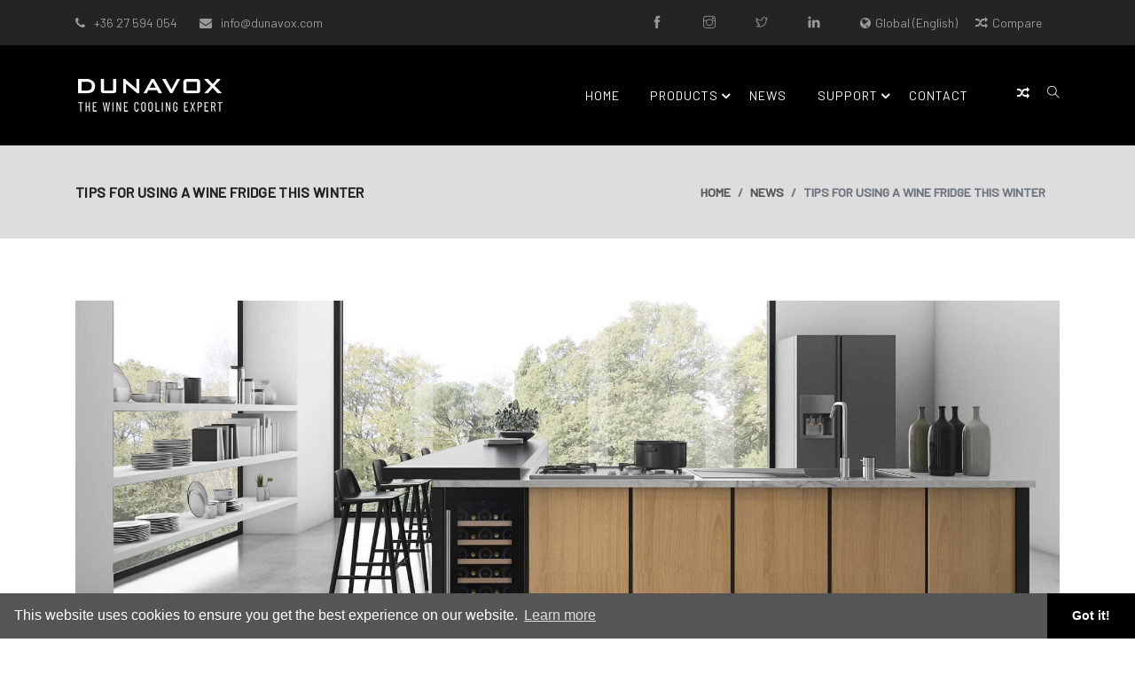

--- FILE ---
content_type: text/html; charset=utf-8
request_url: https://dunavox.com/page/news/details/tips-for-using-a-wine-fridge-this-winter_100
body_size: 46075
content:
<!DOCTYPE html><html lang="en"><head>
  <meta charset="utf-8">
  <title>Tips For Using A Wine Fridge This Winter | Dunavox</title>
  <base href="/">
  <meta name="viewport" content="width=device-width, initial-scale=1">

  <link rel="icon" type="image/png" sizes="32x32" href="./assets/img/favicon/favicon-32x32.png">
  <link rel="icon" type="image/png" sizes="96x96" href="./assets/img/favicon/favicon-96x96.png">
  <link rel="icon" type="image/png" sizes="16x16" href="./assets/img/favicon/favicon-16x16.png">
  
  <script type="text/javascript" src="extension_script_main.js"></script>
  <script type="text/javascript" src="https://connect.facebook.net/en_US/sdk/xfbml.customerchat.js"></script>

  <style>
    .test{color:#000}
    @-webkit-keyframes spin {
      0% {
        transform: rotate(0)
      }

      100% {
        transform: rotate(360deg)
      }
    }

    @-moz-keyframes spin {
      0% {
        -moz-transform: rotate(0)
      }

      100% {
        -moz-transform: rotate(360deg)
      }
    }

    @keyframes spin {
      0% {
        transform: rotate(0)
      }

      100% {
        transform: rotate(360deg)
      }
    }

    .spinner {
      position: fixed;
      top: 0;
      left: 0;
      width: 100%;
      height: 100%;
      z-index: 1003;
      background: #000;
      overflow: hidden
    }

    .spinner div:first-child {
      display: block;
      position: relative;
      left: 50%;
      top: 50%;
      width: 150px;
      height: 150px;
      margin: -75px 0 0 -75px;
      border-radius: 50%;
      box-shadow: 0 3px 3px 0 #C75E20;
      transform: translate3d(0, 0, 0);
      animation: spin 2s linear infinite
    }

    .spinner div:first-child:after,
    .spinner div:first-child:before {
      content: '';
      position: absolute;
      border-radius: 50%
    }

    .spinner div:first-child:before {
      top: 5px;
      left: 5px;
      right: 5px;
      bottom: 5px;
      box-shadow: 0 3px 3px 0 #B8946E;
      -webkit-animation: spin 3s linear infinite;
      animation: spin 3s linear infinite
    }

    .spinner div:first-child:after {
      top: 15px;
      left: 15px;
      right: 15px;
      bottom: 15px;
      box-shadow: 0 3px 3px 0 #A9ADAE;
      animation: spin 1.5s linear infinite
    }

    .logo-spinner {
      position: fixed;
      top: 50%;
      left: 50%;
      z-index: 1004;
      margin-left: -85px;
      margin-top: -150px;
      -webkit-animation: breathing 3s ease-out infinite normal;
      animation: breathing 3s ease-out infinite normal;
    }

    @-webkit-keyframes breathing {
      0% {
        -webkit-transform: scale(0.9);
        transform: scale(0.9);
      }

      25% {
        -webkit-transform: scale(1);
        transform: scale(1);
      }

      60% {
        -webkit-transform: scale(0.9);
        transform: scale(0.9);
      }

      100% {
        -webkit-transform: scale(0.9);
        transform: scale(0.9);
      }
    }

    @keyframes breathing {
      0% {
        -webkit-transform: scale(0.9);
        -ms-transform: scale(0.9);
        transform: scale(0.9);
      }

      25% {
        -webkit-transform: scale(1);
        -ms-transform: scale(1);
        transform: scale(1);
      }

      60% {
        -webkit-transform: scale(0.9);
        -ms-transform: scale(0.9);
        transform: scale(0.9);
      }

      100% {
        -webkit-transform: scale(0.9);
        -ms-transform: scale(0.9);
        transform: scale(0.9);
      }
    }
  </style>
<style>@charset "UTF-8";@import url(https://fonts.googleapis.com/css?family=Material+Icons);@import url(https://fonts.googleapis.com/css?family=Barlow:300,400,500);:root{--blue:#007bff;--indigo:#6610f2;--purple:#6f42c1;--pink:#e83e8c;--red:#dc3545;--orange:#fd7e14;--yellow:#ffc107;--green:#28a745;--teal:#20c997;--cyan:#17a2b8;--white:#fff;--gray:#6c757d;--gray-dark:#343a40;--primary:#007bff;--secondary:#6c757d;--success:#28a745;--info:#17a2b8;--warning:#ffc107;--danger:#dc3545;--light:#f8f9fa;--dark:#343a40;--breakpoint-xs:0;--breakpoint-sm:576px;--breakpoint-md:768px;--breakpoint-lg:992px;--breakpoint-xl:1200px;--font-family-sans-serif:-apple-system,BlinkMacSystemFont,"Segoe UI",Roboto,"Helvetica Neue",Arial,"Noto Sans","Liberation Sans",sans-serif,"Apple Color Emoji","Segoe UI Emoji","Segoe UI Symbol","Noto Color Emoji";--font-family-monospace:SFMono-Regular,Menlo,Monaco,Consolas,"Liberation Mono","Courier New",monospace}*,:after,:before{box-sizing:border-box}html{font-family:sans-serif;line-height:1.15;-webkit-text-size-adjust:100%;-webkit-tap-highlight-color:rgba(0,0,0,0)}body{margin:0;font-family:-apple-system,BlinkMacSystemFont,Segoe UI,Roboto,Helvetica Neue,Arial,Noto Sans,Liberation Sans,sans-serif,Apple Color Emoji,Segoe UI Emoji,Segoe UI Symbol,Noto Color Emoji;font-size:1rem;font-weight:400;line-height:1.5;color:#212529;text-align:left;background-color:#fff}img{border-style:none}img{vertical-align:middle}@media print{*,:after,:before{text-shadow:none!important;box-shadow:none!important}img{page-break-inside:avoid}@page{size:a3}body{min-width:992px!important}}html{scroll-behavior:smooth}body,html{overflow-x:hidden}body{font-family:Barlow,sans-serif;position:relative;background:#fff;font-size:14px}body{--primary-color:#8d6b45;--primary-lighter-color:#ddd3c7;--primary-darker-color:#704e2e;--text-primary-color:#fff;--text-primary-lighter-color:rgba(0,0,0,.87);--text-primary-darker-color:#fff;--accent-color:#797979;--accent-lighter-color:#d7d7d7;--accent-darker-color:#5c5c5c;--text-accent-color:#fff;--text-accent-lighter-color:rgba(0,0,0,.87);--text-accent-darker-color:#fff;--warn-color:red;--warn-lighter-color:#ffb3b3;--warn-darker-color:red;--text-warn-color:#fff;--text-warn-lighter-color:rgba(0,0,0,.87);--text-warn-darker-color:#fff}</style><link rel="stylesheet" href="styles.442ef3f33e6ee2f46056.css" media="print" onload="this.media='all'"><noscript><link rel="stylesheet" href="styles.442ef3f33e6ee2f46056.css"></noscript><style ng-transition="main-app"></style><style ng-transition="main-app">[_nghost-sc663]{display:block}[_nghost-sc663]     router-outlet~*{position:relative;display:block}</style><style ng-transition="main-app">[_nghost-sc677]     h1{font-size:24px}[_nghost-sc677]     .yt-video-area{width:100%;height:660px;top:0;left:0;bottom:0;right:0;display:flex;flex-direction:column;justify-content:center;align-items:center}@media (min-width: 768px) and (max-width: 991px){[_nghost-sc677]     .yt-video-area{height:500px}}@media (max-width: 767px){[_nghost-sc677]     .yt-video-area{height:400px}}@media only screen and (max-width: 480px){[_nghost-sc677]     .yt-video-area{height:300px}}</style><meta name="twitter:title" content="Tips For Using A Wine Fridge This Winter | Dunavox"><meta name="twitter:image:alt" content="Tips For Using A Wine Fridge This Winter | Dunavox"><meta property="og:title" content="Tips For Using A Wine Fridge This Winter | Dunavox"><meta name="title" content="Tips For Using A Wine Fridge This Winter | Dunavox"><meta itemprop="name" content="Tips For Using A Wine Fridge This Winter | Dunavox"><meta name="twitter:description" content="Are you looking for tips for using a wine fridge this winter? We have got together everything you need to know, Read on to find our tips on the matter."><meta property="og:description" content="Are you looking for tips for using a wine fridge this winter? We have got together everything you need to know, Read on to find our tips on the matter."><meta name="description" content="Are you looking for tips for using a wine fridge this winter? We have got together everything you need to know, Read on to find our tips on the matter."><meta itemprop="description" content="Are you looking for tips for using a wine fridge this winter? We have got together everything you need to know, Read on to find our tips on the matter."><meta name="twitter:image" content="https://api.dunavox.com/storefiles/GLOBAL/news/thb-news100-img101-1643116040.jpeg"><meta itemprop="image" content="https://api.dunavox.com/storefiles/GLOBAL/news/thb-news100-img101-1643116040.jpeg"><meta property="og:image" content="https://api.dunavox.com/storefiles/GLOBAL/news/thb-news100-img101-1643116040.jpeg"></head>

<body>
  <app-root ng-version="12.2.15"><router-outlet></router-outlet><app-main _nghost-sc635="" class="ng-star-inserted"><app-one-column-layout _ngcontent-sc635="" _nghost-sc634=""><app-header _ngcontent-sc634=""><header id="sticky" class="sticky"><div class="mobile-fix-option"></div><div class="top-header"><div class="container"><app-topbar _nghost-sc622=""><div _ngcontent-sc622="" class="row"><div _ngcontent-sc622="" class="col-lg-5"><div _ngcontent-sc622="" class="header-contact"><ul _ngcontent-sc622=""><li _ngcontent-sc622="" class="ng-star-inserted"><i _ngcontent-sc622="" aria-hidden="true" class="fa fa-phone"></i><a _ngcontent-sc622="" href="tel:+36 27 594 054">+36 27 594 054</a></li><!----><li _ngcontent-sc622="" class="ng-star-inserted"><i _ngcontent-sc622="" aria-hidden="true" class="fa fa-envelope"></i><a _ngcontent-sc622="" href="mailto:info@dunavox.com">info@dunavox.com</a></li><!----></ul></div></div><div _ngcontent-sc622="" class="col-lg-7 text-right"><ul _ngcontent-sc622="" class="header-dropdown"><!----><li _ngcontent-sc622="" class="ng-star-inserted"><a _ngcontent-sc622="" target="_blank" href="https://www.facebook.com/dunavoxglobal"><i _ngcontent-sc622="" class="ti-facebook"></i></a></li><!----><li _ngcontent-sc622="" class="ng-star-inserted"><a _ngcontent-sc622="" target="_blank" href="https://www.instagram.com/dunavoxglobal/"><i _ngcontent-sc622="" class="ti-instagram"></i></a></li><!----><li _ngcontent-sc622="" class="ng-star-inserted"><a _ngcontent-sc622="" target="_blank" href="https://www.youtube.com/watch?v=VqpMy07PuYg&amp;list=PL9XRS-DIeylFefvH6jcJyZVMNqPYNDJex&amp;index=40"><i _ngcontent-sc622="" class="ti-twitter"></i></a></li><!----><li _ngcontent-sc622="" class="ng-star-inserted"><a _ngcontent-sc622="" target="_blank" href="https://www.linkedin.com/company/dunavox/"><i _ngcontent-sc622="" class="ti-linkedin"></i></a></li><!----><li _ngcontent-sc622="" class="selectCountry"><i _ngcontent-sc622="" class="fa fa-globe"></i><span _ngcontent-sc622="">Global (English)</span></li><li _ngcontent-sc622="" class="compare"><a _ngcontent-sc622="" href="/products/compare"><i _ngcontent-sc622="" aria-hidden="true" class="fa fa-random"></i>Compare <!----></a></li><!----></ul></div></div><!----></app-topbar></div></div><div class="container"><div class="row"><div class="col-sm-12"><div class="main-menu"><div class="brand-logo"><a href="/page/home"><img src="assets/img/icon/logo.png" alt="" class="img-fluid"></a></div><div class="menu-right pull-right"><app-navbar _nghost-sc623=""><nav _ngcontent-sc623="" id="main-nav"><div _ngcontent-sc623="" class="toggle-nav"><i _ngcontent-sc623="" class="fa fa-bars sidebar-bar"></i></div><ul _ngcontent-sc623="" id="main-menu" class="sm pixelstrap sm-horizontal"><li _ngcontent-sc623=""><div _ngcontent-sc623="" class="mobile-back text-left"><i _ngcontent-sc623="" aria-hidden="true" class="fa fa-angle-left pr-2"></i>Back </div></li><li _ngcontent-sc623="" id="" class="ng-star-inserted"><!----><!----><a _ngcontent-sc623="" href="/page/home" class="ng-star-inserted"> Home </a><!----><!----><!----><!----></li><li _ngcontent-sc623="" class="mega ng-star-inserted" id=""><!----><a _ngcontent-sc623="" href="/products/collection/dunavox-noble-push-to-open-tft_18" class="ng-star-inserted"> Products </a><!----><!----><!----><!----><ul _ngcontent-sc623="" class="feature-menu mega-menu ng-star-inserted" id="mega-menu"><!----><li _ngcontent-sc623="" class="ng-star-inserted"><div _ngcontent-sc623="" class="container"><div _ngcontent-sc623="" class="row"><div _ngcontent-sc623="" class="col-xl-4 ng-star-inserted"><a _ngcontent-sc623="" href="/products/collection/dunavox-noble-push-to-open-tft_18" class="ng-star-inserted"><img _ngcontent-sc623="" alt="" loading="lazy" width="100%" height="auto" src="https://api.dunavox.com/storefiles/GLOBAL/categories/thb-cat18-img1716982073-20.jpg"><h6 _ngcontent-sc623="">DUNAVOX Noble-Push to open-TFT</h6></a><!----><!----><!----></div><div _ngcontent-sc623="" class="col-xl-4 ng-star-inserted"><a _ngcontent-sc623="" href="/products/collection/dunavox-horizon-push-to-open-lcd_22" class="ng-star-inserted"><img _ngcontent-sc623="" alt="" loading="lazy" width="100%" height="auto" src="https://api.dunavox.com/storefiles/GLOBAL/categories/thb-cat22-img1722004316-24.jpg"><h6 _ngcontent-sc623="">DUNAVOX Horizon-Push to open-LCD</h6></a><!----><!----><!----></div><div _ngcontent-sc623="" class="col-xl-4 ng-star-inserted"><a _ngcontent-sc623="" href="/products/collection/dunavox-balance-push-to-open-led_17" class="ng-star-inserted"><img _ngcontent-sc623="" alt="" loading="lazy" width="100%" height="auto" src="https://api.dunavox.com/storefiles/GLOBAL/categories/thb-cat17-img1716982606-19.jpg"><h6 _ngcontent-sc623="">DUNAVOX Balance-Push to open-LED</h6></a><!----><!----><!----></div><div _ngcontent-sc623="" class="col-xl-4 ng-star-inserted"><a _ngcontent-sc623="" href="/products/collection/dunavox-prime-door-handle-tft_19" class="ng-star-inserted"><img _ngcontent-sc623="" alt="" loading="lazy" width="100%" height="auto" src="https://api.dunavox.com/storefiles/GLOBAL/categories/thb-cat19-img1721296616-21.jpg"><h6 _ngcontent-sc623="">DUNAVOX Prime-Door handle-TFT</h6></a><!----><!----><!----></div><div _ngcontent-sc623="" class="col-xl-4 ng-star-inserted"><a _ngcontent-sc623="" href="/products/collection/dunavox-spirit-door-handle-lcd_20" class="ng-star-inserted"><img _ngcontent-sc623="" alt="" loading="lazy" width="100%" height="auto" src="https://api.dunavox.com/storefiles/GLOBAL/categories/thb-cat20-img1721296629-22.jpg"><h6 _ngcontent-sc623="">DUNAVOX Spirit-Door handle-LCD</h6></a><!----><!----><!----></div><div _ngcontent-sc623="" class="col-xl-4 ng-star-inserted"><a _ngcontent-sc623="" href="/products/collection/dunavox-joy-door-handle-led_21" class="ng-star-inserted"><img _ngcontent-sc623="" alt="" loading="lazy" width="100%" height="auto" src="https://api.dunavox.com/storefiles/GLOBAL/categories/thb-cat21-img1721296664-23.jpg"><h6 _ngcontent-sc623="">DUNAVOX Joy-Door handle-LED</h6></a><!----><!----><!----></div><div _ngcontent-sc623="" class="col-xl-4 ng-star-inserted"><a _ngcontent-sc623="" href="/products/collection/dunavox-flow-undercounter_8" class="ng-star-inserted"><img _ngcontent-sc623="" alt="" loading="lazy" width="100%" height="auto" src="https://api.dunavox.com/storefiles/GLOBAL/categories/thb-cat8-img1655989902-10.jpeg"><h6 _ngcontent-sc623="">DUNAVOX Flow - Undercounter</h6></a><!----><!----><!----></div><div _ngcontent-sc623="" class="col-xl-4 ng-star-inserted"><a _ngcontent-sc623="" href="/products/collection/dunavox-grande-large-capacity_4" class="ng-star-inserted"><img _ngcontent-sc623="" alt="" loading="lazy" width="100%" height="auto" src="https://api.dunavox.com/storefiles/GLOBAL/categories/thb-cat4-img1630055832-4.jpeg"><h6 _ngcontent-sc623="">DUNAVOX Grande  - Large Capacity</h6></a><!----><!----><!----></div><div _ngcontent-sc623="" class="col-xl-4 ng-star-inserted"><a _ngcontent-sc623="" href="/products/collection/dunavox-sera-champagne-wine-fridge_13" class="ng-star-inserted"><img _ngcontent-sc623="" alt="" loading="lazy" width="100%" height="auto" src="https://api.dunavox.com/storefiles/GLOBAL/categories/thb-cat13-img1653985194-15.jpeg"><h6 _ngcontent-sc623="">DUNAVOX Sera - Champagne Wine Fridge</h6></a><!----><!----><!----></div><div _ngcontent-sc623="" class="col-xl-4 ng-star-inserted"><a _ngcontent-sc623="" href="/products/collection/dunavox-home-freestanding_9" class="ng-star-inserted"><img _ngcontent-sc623="" alt="" loading="lazy" width="100%" height="auto" src="https://api.dunavox.com/storefiles/GLOBAL/categories/thb-cat9-img1630055658-11.jpeg"><h6 _ngcontent-sc623="">DUNAVOX Home - Freestanding</h6></a><!----><!----><!----></div><div _ngcontent-sc623="" class="col-xl-4 ng-star-inserted"><a _ngcontent-sc623="" href="/products/collection/dunavox-outlet_23" class="ng-star-inserted"><img _ngcontent-sc623="" alt="" loading="lazy" width="100%" height="auto" src="https://api.dunavox.com/storefiles/GLOBAL/categories/thb-cat23-img1722241090-25.jpg"><h6 _ngcontent-sc623="">DUNAVOX Outlet</h6></a><!----><!----><!----></div><div _ngcontent-sc623="" class="col-xl-4 ng-star-inserted"><a _ngcontent-sc623="" href="/products/collection/dunavox-spare-parts_28" class="ng-star-inserted"><img _ngcontent-sc623="" alt="" loading="lazy" width="100%" height="auto" src="https://api.dunavox.com/storefiles/GLOBAL/categories/thb-cat28-img1762503847-30.jpg"><h6 _ngcontent-sc623="">DUNAVOX Spare parts</h6></a><!----><!----><!----></div><div _ngcontent-sc623="" class="col-xl-4 ng-star-inserted"><a _ngcontent-sc623="" href="/products/collection/all-wine-coolers_11" class="ng-star-inserted"><img _ngcontent-sc623="" alt="" loading="lazy" width="100%" height="auto" src="https://api.dunavox.com/storefiles/GLOBAL/categories/thb-cat11-img1616401474-13.jpeg"><h6 _ngcontent-sc623="">All WINE COOLERS</h6></a><!----><!----><!----></div><!----></div></div></li><!----><!----><!----></ul><!----></li><li _ngcontent-sc623="" id="" class="ng-star-inserted"><!----><!----><a _ngcontent-sc623="" href="/page/news" class="ng-star-inserted"> News </a><!----><!----><!----><!----></li><li _ngcontent-sc623="" id="" class="ng-star-inserted"><a _ngcontent-sc623="" href="javascript:void(0)" class="ng-star-inserted"> Support </a><!----><!----><!----><!----><!----><ul _ngcontent-sc623="" id="mega-menu" class="ng-star-inserted"><li _ngcontent-sc623="" class="ng-star-inserted"><!----><a _ngcontent-sc623="" href="/support/search" class="ng-star-inserted"> Product support </a><!----><!----><!----><!----></li><li _ngcontent-sc623="" class="ng-star-inserted"><!----><a _ngcontent-sc623="" href="/product-registration" class="ng-star-inserted"> Product registration </a><!----><!----><!----><!----></li><li _ngcontent-sc623="" class="ng-star-inserted"><!----><a _ngcontent-sc623="" href="/page/faq" class="ng-star-inserted"> Faq </a><!----><!----><!----><!----></li><li _ngcontent-sc623="" class="ng-star-inserted"><!----><!----><a _ngcontent-sc623="" href="https://old.dunavox.com/en/service/" class="ng-star-inserted"> Service </a><!----><!----><!----></li><!----><!----><!----><!----><!----></ul><!----></li><li _ngcontent-sc623="" id="" class="ng-star-inserted"><!----><!----><a _ngcontent-sc623="" href="/page/contact" class="ng-star-inserted"> Contact </a><!----><!----><!----><!----></li><!----></ul></nav></app-navbar><div class="mobile-navbar-right"><app-navbar-right _nghost-sc626=""><div _ngcontent-sc626="" class="icon-nav"><ul _ngcontent-sc626=""><li _ngcontent-sc626="" class="onhover-div"><a _ngcontent-sc626="" href="/products/compare"><i _ngcontent-sc626="" aria-hidden="true" class="fa fa-random"></i></a></li><li _ngcontent-sc626="" class="onhover-div"><a _ngcontent-sc626="" href="/products/search"><i _ngcontent-sc626="" class="ti-search"></i></a></li><!----></ul></div></app-navbar-right></div></div></div></div></div></div></header></app-header><router-outlet _ngcontent-sc635=""></router-outlet><app-page _nghost-sc663="" class="ng-tns-c663-0 ng-star-inserted"><main _ngcontent-sc663="" class="ng-tns-c663-0 ng-trigger ng-trigger-fadeAnimation" style=""><router-outlet _ngcontent-sc663="" class="ng-tns-c663-0"></router-outlet><app-news-details _nghost-sc677="" class="ng-star-inserted" style=""><app-breadcrumb _ngcontent-sc677="" _nghost-sc654="" class="ng-star-inserted"><div _ngcontent-sc654="" class="breadcrumb-section"><div _ngcontent-sc654="" class="container"><div _ngcontent-sc654="" class="row"><div _ngcontent-sc654="" class="col-sm-6"><div _ngcontent-sc654="" class="page-title ng-star-inserted"><h2 _ngcontent-sc654="">Tips For Using A Wine Fridge This Winter</h2></div><!----></div><div _ngcontent-sc654="" class="col-sm-6"><nav _ngcontent-sc654="" aria-label="breadcrumb" class="theme-breadcrumb"><ol _ngcontent-sc654="" class="breadcrumb"><li _ngcontent-sc654="" class="breadcrumb-item ng-star-inserted"><a _ngcontent-sc654="" class="ng-star-inserted" href="/page">Home</a><!----><!----></li><li _ngcontent-sc654="" class="breadcrumb-item ng-star-inserted"><a _ngcontent-sc654="" class="ng-star-inserted" href="/page/news">News</a><!----><!----></li><li _ngcontent-sc654="" class="breadcrumb-item active ng-star-inserted"><!----><span _ngcontent-sc654="" class="active ng-star-inserted">Tips For Using A Wine Fridge This Winter</span><!----></li><!----></ol></nav></div></div></div></div></app-breadcrumb><section _ngcontent-sc677="" class="blog-detail-page section-b-space ng-star-inserted"><div _ngcontent-sc677="" class="container"><div _ngcontent-sc677="" class="row"><div _ngcontent-sc677="" class="col-sm-12 blog-detail"><img _ngcontent-sc677="" alt="" class="img-fluid" src="https://api.dunavox.com/storefiles/GLOBAL/news/news100-img101-1643116040.jpeg"><h1 _ngcontent-sc677="">Tips For Using A Wine Fridge This Winter</h1><ul _ngcontent-sc677="" class="post-social"><li _ngcontent-sc677=""><div _ngcontent-sc677="">2021-10-18</div></li></ul><div _ngcontent-sc677=""><p>You may think that you don’t need to worry about your wine cooler in the winter. After all, if it’s cold anyway, surely your wine will be fine, right? Well, unfortunately, this isn’t the case - and you may actually need to take more care in the winter months to ensure your wine cooler is storing your wine in the best possible way.</p>

<p>Keep reading for our top tips on how to use and care for your <a href="https://dunavox.com/page/news/details/wine-fridges-a-buyers-guide_88">wine fridge</a> in the winter. There are countless factors that can affect wine during storage. From avoiding UV rays to deciding the best place to put your wine cooler, these tips are sure to elongate the life of the fridge as well as protect your wine.</p>

<p>&nbsp;</p>

<h3>Monitor The Ambient Temperature</h3>

<p>Although a wine cooler regulates the temperature for optimal storage conditions, many wine coolers may actually struggle to raise the temperature when it reaches freezing temperatures outside. To ensure that your wine cooler is operating at the correct temperature, ensure that the ambient temperature (the temperature in which you place the wine cooler) doesn’t fall below 4 or 5°C - or rise above 32°C.</p>

<p>Over the winter, it’s usually best to avoid storing your wine cooler in colder spaces such as garages, outhouses, or even open-spaced cellars. However, some wine coolers feature winter systems, which allow you to store your wine fridges in colder ambient temperatures - some of which can allow you to safely store your wine fridge in environments as cold as 0°C.</p>

<p>If you store your wine cooler at an ambient temperature of 0°C, then your wine will likely be stored at temperatures around 8°C. This should be okay for white and sparkling wines, but for reds, you want to reach a storage temperature of at least 11°C. To achieve this, you should ensure that the ambient temperature doesn’t drop below 3°C.</p>

<p>It’s not just cold ambient temperature you should take into consideration - you should also make sure that you don’t store your wine fridge in a space that’s too warm, even in the winter. Avoid storing your wine fridge next to appliances that give off heat - for example, your oven, dishwasher, washer, or dryer.</p>

<p>&nbsp;</p>

<h3>Avoid UV Rays</h3>

<p>Just because it’s colder outside in the winter months, <a href="https://dunavox.com/page/news/details/is-sunlight-bad-for-wine_109">you shouldn’t forget about protecting your wine from UV rays</a>. UV rays can still damage your wine in the winter, so make sure that your unit is fully UV-protected. If the wine fridge has glass doors, ensure that they are UV-treated, tinted, and/or feature a dual-pane. It’s also important to avoid incandescent lighting when you’re storing your wine collection - as this can cause damage to your wine’s flavour as well as impact the ambient temperature.</p>

<p>Many wine fridge brands will use LED lighting to light the interior of the unit to give you a clear view of your collection. The majority of bottles are tinted green, which helps to protect the wine from UV rays. However, many white wines and sparkling wines are particularly vulnerable to UV rays as they often come in a clear bottle.</p>

<p>Even if the cooler is UV-treated, it’s still best to avoid exposing it to sunlight. Firstly, it can raise the temperature of the fridge, and secondly, UV rays can damage the wine’s flavour profiles. Sunlight (UV rays) can affect the taste, appearance, and smell of your wine during storage.</p>

<p>If your wine is exposed to high volumes of sunlight, then it will undergo chemical reactions that age the wine much quicker. This can result in the wine tasting bitter, acidic, and generally unpleasant. UV rays can cause the wine’s natural flavour profiles to deteriorate, and cause the wine to decrease in value. If you’re investing in your wine (i.e storing your wine for ageing to sell at a higher price), then avoiding UV rays is key.</p>

<p>&nbsp;</p>

<h3>Ensure That Humidity Levels Don’t Drop</h3>

<p><a href="https://dunavox.com/page/news/details/how-significant-is-humidity-in-wine-storage_103">Humidity</a> is another thing you should consider, especially in the colder months. Many people make the mistake of overlooking humidity when storing their wine collection - which results in their bottles being damaged and wine oxidising.</p>

<p>Your wine collection should be stored in the correct humidity levels - especially if you plan on ageing it. The optimal humidity levels for wine preservation is between 65% and 75%, so many wine fridges will regulate humidity levels within this zone.</p>

<p>Storing your wine in humidity levels above 75% can cause the labels to peel off the bottles - which can cause the wine to decrease in value. This is one of the worst things to happen if you’re investing in your wine. High humidity levels can also cause the wine to develop mould and mildew, which can mean you have to throw the bottle away.</p>

<p>The main reason that you shouldn’t store your wine in humid environments is that it can leave the cork too damp - which ultimately leads to oxidisation. Your wine should have a little humidity to ensure the cork has the correct level of moisture to stay in the bottleneck securely.</p>

<p>If humidity levels drop, the cork may dry out and slip out of place. This will expose your wine to oxygen and speed up chemical reactions that age the wine. Essentially, the wine won’t stay fresh for long and will start to taste unpleasant.</p>

<p>Thankfully, the majority of modern fridges have humidity control that regulates the humidity levels. Some will even have an alarm that will sound when humidity levels rise or drop above the desired range. Storing your wine at the right humidity levels and considering the other storage factors that can impact the quality of wine will ensure that your wine remains fresher for longer, ages well, and tastes as great as it should.</p>

<p>&nbsp;</p>

<h3>Don’t Forget To Clean The Unit</h3>

<p>Many people forget to clean their wine fridges in the winter months and leave it until the spring and summer to give their fridges a deep clean. However, you should ensure your wine fridge is kept clean all year round. Giving your wine fridge a deep clean gives you a chance to identify any moisture built up or frost, which can occur when there are temperature regulation issues.</p>

<p>The best way to give your wine fridge a clean is to unplug the cooler from the wall socket and remove the entire contents - including shelves, if possible. However, when you remove your bottles, be sure to place them in a suitable environment (cool, dark, dry) until you’re ready to put them back. Wipe clean with a soft and clean cloth, and reinsert the shelves and then the contents. If you detect any problems, contact the manufacturer or hire a professional - messing with it yourself could void the warranty.</p>
</div></div></div></div></section><!----><!----><!----></app-news-details><!----></main></app-page><!----><app-footer _ngcontent-sc634="" _nghost-sc633=""><footer _ngcontent-sc633="" class="footer-light"><!----><section _ngcontent-sc633="" class="section-b-space light-layout"><div _ngcontent-sc633="" class="container"><div _ngcontent-sc633="" class="row footer-theme partition-f"><div _ngcontent-sc633="" class="col-lg-4 col-md-6"><div _ngcontent-sc633="" class="footer-contant"><div _ngcontent-sc633="" class="footer-logo"><img _ngcontent-sc633="" src="assets/img/icon/logo3.png" alt="" loading="lazy"></div><app-information _ngcontent-sc633="" _nghost-sc628=""><p _ngcontent-sc628="">Award-winning, manufacturer-led wine-cooling solutions designed for professional kitchen integration. Dunavox combines integrated and fully integrated wine storage, functional internal layouts and advanced technologies to deliver reliable, energy-efficient performance in modern premium kitchens.</p></app-information><app-social _ngcontent-sc633="" _nghost-sc629=""><div _ngcontent-sc629="" class="footer-social"><ul _ngcontent-sc629=""><li _ngcontent-sc629="" class="ng-star-inserted"><a _ngcontent-sc629="" target="_blank" href="https://www.facebook.com/dunavoxglobal"><i _ngcontent-sc629="" aria-hidden="true" class="fa fa-facebook"></i></a></li><!----><li _ngcontent-sc629="" class="ng-star-inserted"><a _ngcontent-sc629="" target="_blank" href="https://www.instagram.com/dunavoxglobal/"><i _ngcontent-sc629="" aria-hidden="true" class="fa fa-instagram"></i></a></li><!----><li _ngcontent-sc629="" class="ng-star-inserted"><a _ngcontent-sc629="" target="_blank" href="https://www.youtube.com/watch?v=VqpMy07PuYg&amp;list=PL9XRS-DIeylFefvH6jcJyZVMNqPYNDJex&amp;index=40"><i _ngcontent-sc629="" aria-hidden="true" class="fa fa-twitter"></i></a></li><!----><li _ngcontent-sc629="" class="ng-star-inserted"><a _ngcontent-sc629="" target="_blank" href="https://www.linkedin.com/company/dunavox/"><i _ngcontent-sc629="" aria-hidden="true" class="fa fa-linkedin"></i></a></li><!----></ul></div></app-social></div></div><div _ngcontent-sc633="" class="col offset-xl-1"><div _ngcontent-sc633="" class="sub-title"><app-footer-categories _ngcontent-sc633="" _nghost-sc630=""><div _ngcontent-sc630="" class="footer-title"><h4 _ngcontent-sc630="">Products</h4></div><div _ngcontent-sc630="" class="footer-contant"><ul _ngcontent-sc630=""><li _ngcontent-sc630="" class="ng-star-inserted"><a _ngcontent-sc630="" href="/products/collection/dunavox-noble-push-to-open-tft_18">DUNAVOX Noble-Push to open-TFT</a></li><li _ngcontent-sc630="" class="ng-star-inserted"><a _ngcontent-sc630="" href="/products/collection/dunavox-horizon-push-to-open-lcd_22">DUNAVOX Horizon-Push to open-LCD</a></li><li _ngcontent-sc630="" class="ng-star-inserted"><a _ngcontent-sc630="" href="/products/collection/dunavox-balance-push-to-open-led_17">DUNAVOX Balance-Push to open-LED</a></li><li _ngcontent-sc630="" class="ng-star-inserted"><a _ngcontent-sc630="" href="/products/collection/dunavox-prime-door-handle-tft_19">DUNAVOX Prime-Door handle-TFT</a></li><li _ngcontent-sc630="" class="ng-star-inserted"><a _ngcontent-sc630="" href="/products/collection/dunavox-spirit-door-handle-lcd_20">DUNAVOX Spirit-Door handle-LCD</a></li><li _ngcontent-sc630="" class="ng-star-inserted"><a _ngcontent-sc630="" href="/products/collection/dunavox-joy-door-handle-led_21">DUNAVOX Joy-Door handle-LED</a></li><li _ngcontent-sc630="" class="ng-star-inserted"><a _ngcontent-sc630="" href="/products/collection/dunavox-flow-undercounter_8">DUNAVOX Flow - Undercounter</a></li><li _ngcontent-sc630="" class="ng-star-inserted"><a _ngcontent-sc630="" href="/products/collection/dunavox-grande-large-capacity_4">DUNAVOX Grande  - Large Capacity</a></li><li _ngcontent-sc630="" class="ng-star-inserted"><a _ngcontent-sc630="" href="/products/collection/dunavox-sera-champagne-wine-fridge_13">DUNAVOX Sera - Champagne Wine Fridge</a></li><li _ngcontent-sc630="" class="ng-star-inserted"><a _ngcontent-sc630="" href="/products/collection/dunavox-home-freestanding_9">DUNAVOX Home - Freestanding</a></li><li _ngcontent-sc630="" class="ng-star-inserted"><a _ngcontent-sc630="" href="/products/collection/dunavox-outlet_23">DUNAVOX Outlet</a></li><li _ngcontent-sc630="" class="ng-star-inserted"><a _ngcontent-sc630="" href="/products/collection/dunavox-spare-parts_28">DUNAVOX Spare parts</a></li><li _ngcontent-sc630="" class="ng-star-inserted"><a _ngcontent-sc630="" href="/products/collection/all-wine-coolers_11">All WINE COOLERS</a></li><!----></ul></div></app-footer-categories></div></div><div _ngcontent-sc633="" class="col offset-xl-1"><div _ngcontent-sc633="" class="sub-title"><app-footer-pages _ngcontent-sc633="" _nghost-sc631=""><div _ngcontent-sc631="" class="ng-star-inserted"><div _ngcontent-sc631="" class="footer-title"><h4 _ngcontent-sc631="">Pages</h4></div><div _ngcontent-sc631="" class="footer-contant"><ul _ngcontent-sc631=""><li _ngcontent-sc631="" class="ng-star-inserted"><a _ngcontent-sc631="" href="/page/privacy-policy_21">Privacy Policy</a></li><li _ngcontent-sc631="" class="ng-star-inserted"><a _ngcontent-sc631="" href="/page/data-protection_22">Data protection</a></li><li _ngcontent-sc631="" class="ng-star-inserted"><a _ngcontent-sc631="" href="/page/terms-and-conditions-of-sale-and-delivery_217">Terms and Conditions of Sale and Delivery</a></li><li _ngcontent-sc631="" class="ng-star-inserted"><a _ngcontent-sc631="" href="/page/about-dunavox_223">About Dunavox</a></li><li _ngcontent-sc631="" class="ng-star-inserted"><a _ngcontent-sc631="" href="/page/professional-wine-cooling-knowledge-base_224">Professional Wine Cooling Knowledge Base</a></li><!----></ul></div></div><!----></app-footer-pages></div></div><div _ngcontent-sc633="" class="col"><div _ngcontent-sc633="" class="sub-title"><div _ngcontent-sc633="" class="footer-title"><h4 _ngcontent-sc633="">Contact</h4></div><div _ngcontent-sc633="" class="footer-contant"><ul _ngcontent-sc633="" class="contact-list"><li _ngcontent-sc633=""><i _ngcontent-sc633="" class="fa fa-map-marker"></i>Dunavox Kft. 2151 Fót, Fehérkő u. 8/b</li><li _ngcontent-sc633="" class="ng-star-inserted"><i _ngcontent-sc633="" class="fa fa-phone"></i>Call Us: <a _ngcontent-sc633="" href="tel:+36 27 594 054">+36 27 594 054</a></li><!----><li _ngcontent-sc633="" class="ng-star-inserted"><i _ngcontent-sc633="" class="fa fa-envelope-o"></i>Email Us: <a _ngcontent-sc633="" href="mailto:info@dunavox.com">info@dunavox.com</a></li><!----></ul></div></div></div></div></div></section><div _ngcontent-sc633="" class="sub-footer"><div _ngcontent-sc633="" class="container"><app-copyright _ngcontent-sc633="" _nghost-sc632=""><div _ngcontent-sc632="" class="row"><div _ngcontent-sc632="" class="col-xl-6 col-md-6 col-sm-12"><div _ngcontent-sc632="" class="footer-end"><p _ngcontent-sc632=""><i _ngcontent-sc632="" aria-hidden="true" class="fa fa-copyright"></i> 2026 Dunavox</p></div></div><div _ngcontent-sc632="" class="col-xl-6 col-md-6 col-sm-12"><!----></div></div></app-copyright></div></div></footer></app-footer></app-one-column-layout></app-main><!----><!----><!----><!----></app-root>
  <img id="nb-global-spinner-logo" class="logo-spinner" src="./assets/img/icon/logo.png">
  <div id="nb-global-spinner" class="spinner">
    <div class="blob blob-0"></div>
    <div class="blob blob-1"></div>
    <div class="blob blob-2"></div>
    <div class="blob blob-3"></div>
    <div class="blob blob-4"></div>
    <div class="blob blob-5"></div>
  </div>
<script src="runtime.04dc849e0d0ef59d9dc7.js" defer=""></script><script src="polyfills.e331ad9e2ac4f745c577.js" defer=""></script><script src="scripts.fbd3c0ffa1d1f937a739.js" defer=""></script><script src="main.398f924ab0450019e277.js" defer=""></script>

<script id="main-app-state" type="application/json">{&q;https://api.dunavox.com/siteapi/app/country-info-list&q;:{&q;responseCode&q;:&q;#000&q;,&q;data&q;:{&q;total&q;:247,&q;items&q;:[{&q;id&q;:1,&q;isoAlpha2&q;:&q;AD&q;,&q;name&q;:&q;Andorra&q;,&q;continent&q;:&q;EU&q;,&q;tld&q;:&q;.ad&q;,&q;currencyCode&q;:&q;EUR&q;,&q;currencyName&q;:&q;Euro&q;,&q;currencySymbol&q;:&q;€&q;,&q;languages&q;:&q;ca,fr-AD,pt&q;},{&q;id&q;:2,&q;isoAlpha2&q;:&q;AE&q;,&q;name&q;:&q;United Arab Emirates&q;,&q;continent&q;:&q;AS&q;,&q;tld&q;:&q;.ae&q;,&q;currencyCode&q;:&q;AED&q;,&q;currencyName&q;:&q;Dirham&q;,&q;currencySymbol&q;:&q;&q;,&q;languages&q;:&q;ar-AE,fa,en,hi,ur&q;},{&q;id&q;:3,&q;isoAlpha2&q;:&q;AF&q;,&q;name&q;:&q;Afghanistan&q;,&q;continent&q;:&q;AS&q;,&q;tld&q;:&q;.af&q;,&q;currencyCode&q;:&q;AFN&q;,&q;currencyName&q;:&q;Afghani&q;,&q;currencySymbol&q;:&q;؋&q;,&q;languages&q;:&q;fa-AF,ps,uz-AF,tk&q;},{&q;id&q;:4,&q;isoAlpha2&q;:&q;AG&q;,&q;name&q;:&q;Antigua and Barbuda&q;,&q;continent&q;:&q;NA&q;,&q;tld&q;:&q;.ag&q;,&q;currencyCode&q;:&q;XCD&q;,&q;currencyName&q;:&q;Dollar&q;,&q;currencySymbol&q;:&q;$&q;,&q;languages&q;:&q;en-AG&q;},{&q;id&q;:5,&q;isoAlpha2&q;:&q;AI&q;,&q;name&q;:&q;Anguilla&q;,&q;continent&q;:&q;NA&q;,&q;tld&q;:&q;.ai&q;,&q;currencyCode&q;:&q;XCD&q;,&q;currencyName&q;:&q;Dollar&q;,&q;currencySymbol&q;:&q;$&q;,&q;languages&q;:&q;en-AI&q;},{&q;id&q;:6,&q;isoAlpha2&q;:&q;AL&q;,&q;name&q;:&q;Albania&q;,&q;continent&q;:&q;EU&q;,&q;tld&q;:&q;.al&q;,&q;currencyCode&q;:&q;ALL&q;,&q;currencyName&q;:&q;Lek&q;,&q;currencySymbol&q;:&q;Lek&q;,&q;languages&q;:&q;sq,el&q;},{&q;id&q;:7,&q;isoAlpha2&q;:&q;AM&q;,&q;name&q;:&q;Armenia&q;,&q;continent&q;:&q;AS&q;,&q;tld&q;:&q;.am&q;,&q;currencyCode&q;:&q;AMD&q;,&q;currencyName&q;:&q;Dram&q;,&q;currencySymbol&q;:&q;&q;,&q;languages&q;:&q;hy&q;},{&q;id&q;:8,&q;isoAlpha2&q;:&q;AN&q;,&q;name&q;:&q;Netherlands Antilles&q;,&q;continent&q;:&q;NA&q;,&q;tld&q;:&q;.an&q;,&q;currencyCode&q;:&q;ANG&q;,&q;currencyName&q;:&q;Guilder&q;,&q;currencySymbol&q;:&q;ƒ&q;,&q;languages&q;:&q;nl-AN,en,es&q;},{&q;id&q;:9,&q;isoAlpha2&q;:&q;AO&q;,&q;name&q;:&q;Angola&q;,&q;continent&q;:&q;AF&q;,&q;tld&q;:&q;.ao&q;,&q;currencyCode&q;:&q;AOA&q;,&q;currencyName&q;:&q;Kwanza&q;,&q;currencySymbol&q;:&q;Kz&q;,&q;languages&q;:&q;pt-AO&q;},{&q;id&q;:10,&q;isoAlpha2&q;:&q;AQ&q;,&q;name&q;:&q;Antarctica&q;,&q;continent&q;:&q;AN&q;,&q;tld&q;:&q;.aq&q;,&q;currencyCode&q;:&q;&q;,&q;currencyName&q;:&q;&q;,&q;currencySymbol&q;:&q;&q;,&q;languages&q;:&q;&q;},{&q;id&q;:11,&q;isoAlpha2&q;:&q;AR&q;,&q;name&q;:&q;Argentina&q;,&q;continent&q;:&q;SA&q;,&q;tld&q;:&q;.ar&q;,&q;currencyCode&q;:&q;ARS&q;,&q;currencyName&q;:&q;Peso&q;,&q;currencySymbol&q;:&q;$&q;,&q;languages&q;:&q;es-AR,en,it,de,fr&q;},{&q;id&q;:12,&q;isoAlpha2&q;:&q;AS&q;,&q;name&q;:&q;American Samoa&q;,&q;continent&q;:&q;OC&q;,&q;tld&q;:&q;.as&q;,&q;currencyCode&q;:&q;USD&q;,&q;currencyName&q;:&q;Dollar&q;,&q;currencySymbol&q;:&q;$&q;,&q;languages&q;:&q;en-AS,sm,to&q;},{&q;id&q;:13,&q;isoAlpha2&q;:&q;AT&q;,&q;name&q;:&q;Austria&q;,&q;continent&q;:&q;EU&q;,&q;tld&q;:&q;.at&q;,&q;currencyCode&q;:&q;EUR&q;,&q;currencyName&q;:&q;Euro&q;,&q;currencySymbol&q;:&q;€&q;,&q;languages&q;:&q;de-AT,hr,hu,sl&q;},{&q;id&q;:14,&q;isoAlpha2&q;:&q;AU&q;,&q;name&q;:&q;Australia&q;,&q;continent&q;:&q;OC&q;,&q;tld&q;:&q;.au&q;,&q;currencyCode&q;:&q;AUD&q;,&q;currencyName&q;:&q;Dollar&q;,&q;currencySymbol&q;:&q;$&q;,&q;languages&q;:&q;en-AU&q;},{&q;id&q;:15,&q;isoAlpha2&q;:&q;AW&q;,&q;name&q;:&q;Aruba&q;,&q;continent&q;:&q;NA&q;,&q;tld&q;:&q;.aw&q;,&q;currencyCode&q;:&q;AWG&q;,&q;currencyName&q;:&q;Guilder&q;,&q;currencySymbol&q;:&q;ƒ&q;,&q;languages&q;:&q;nl-AW,es,en&q;},{&q;id&q;:16,&q;isoAlpha2&q;:&q;AX&q;,&q;name&q;:&q;Aland Islands&q;,&q;continent&q;:&q;EU&q;,&q;tld&q;:&q;.ax&q;,&q;currencyCode&q;:&q;EUR&q;,&q;currencyName&q;:&q;Euro&q;,&q;currencySymbol&q;:&q;€&q;,&q;languages&q;:&q;sv-AX&q;},{&q;id&q;:17,&q;isoAlpha2&q;:&q;AZ&q;,&q;name&q;:&q;Azerbaijan&q;,&q;continent&q;:&q;AS&q;,&q;tld&q;:&q;.az&q;,&q;currencyCode&q;:&q;AZN&q;,&q;currencyName&q;:&q;Manat&q;,&q;currencySymbol&q;:&q;ман&q;,&q;languages&q;:&q;az,ru,hy&q;},{&q;id&q;:18,&q;isoAlpha2&q;:&q;BA&q;,&q;name&q;:&q;Bosnia and Herzegovina&q;,&q;continent&q;:&q;EU&q;,&q;tld&q;:&q;.ba&q;,&q;currencyCode&q;:&q;BAM&q;,&q;currencyName&q;:&q;Marka&q;,&q;currencySymbol&q;:&q;KM&q;,&q;languages&q;:&q;bs,hr-BA,sr-BA&q;},{&q;id&q;:19,&q;isoAlpha2&q;:&q;BB&q;,&q;name&q;:&q;Barbados&q;,&q;continent&q;:&q;NA&q;,&q;tld&q;:&q;.bb&q;,&q;currencyCode&q;:&q;BBD&q;,&q;currencyName&q;:&q;Dollar&q;,&q;currencySymbol&q;:&q;$&q;,&q;languages&q;:&q;en-BB&q;},{&q;id&q;:20,&q;isoAlpha2&q;:&q;BD&q;,&q;name&q;:&q;Bangladesh&q;,&q;continent&q;:&q;AS&q;,&q;tld&q;:&q;.bd&q;,&q;currencyCode&q;:&q;BDT&q;,&q;currencyName&q;:&q;Taka&q;,&q;currencySymbol&q;:&q;&q;,&q;languages&q;:&q;bn-BD,en&q;},{&q;id&q;:21,&q;isoAlpha2&q;:&q;BE&q;,&q;name&q;:&q;Belgium&q;,&q;continent&q;:&q;EU&q;,&q;tld&q;:&q;.be&q;,&q;currencyCode&q;:&q;EUR&q;,&q;currencyName&q;:&q;Euro&q;,&q;currencySymbol&q;:&q;€&q;,&q;languages&q;:&q;nl-BE,fr-BE,de-BE&q;},{&q;id&q;:22,&q;isoAlpha2&q;:&q;BF&q;,&q;name&q;:&q;Burkina Faso&q;,&q;continent&q;:&q;AF&q;,&q;tld&q;:&q;.bf&q;,&q;currencyCode&q;:&q;XOF&q;,&q;currencyName&q;:&q;Franc&q;,&q;currencySymbol&q;:&q;&q;,&q;languages&q;:&q;fr-BF&q;},{&q;id&q;:23,&q;isoAlpha2&q;:&q;BG&q;,&q;name&q;:&q;Bulgaria&q;,&q;continent&q;:&q;EU&q;,&q;tld&q;:&q;.bg&q;,&q;currencyCode&q;:&q;BGN&q;,&q;currencyName&q;:&q;Lev&q;,&q;currencySymbol&q;:&q;лв&q;,&q;languages&q;:&q;bg,tr-BG&q;},{&q;id&q;:24,&q;isoAlpha2&q;:&q;BH&q;,&q;name&q;:&q;Bahrain&q;,&q;continent&q;:&q;AS&q;,&q;tld&q;:&q;.bh&q;,&q;currencyCode&q;:&q;BHD&q;,&q;currencyName&q;:&q;Dinar&q;,&q;currencySymbol&q;:&q;&q;,&q;languages&q;:&q;ar-BH,en,fa,ur&q;},{&q;id&q;:25,&q;isoAlpha2&q;:&q;BI&q;,&q;name&q;:&q;Burundi&q;,&q;continent&q;:&q;AF&q;,&q;tld&q;:&q;.bi&q;,&q;currencyCode&q;:&q;BIF&q;,&q;currencyName&q;:&q;Franc&q;,&q;currencySymbol&q;:&q;&q;,&q;languages&q;:&q;fr-BI,rn&q;},{&q;id&q;:26,&q;isoAlpha2&q;:&q;BJ&q;,&q;name&q;:&q;Benin&q;,&q;continent&q;:&q;AF&q;,&q;tld&q;:&q;.bj&q;,&q;currencyCode&q;:&q;XOF&q;,&q;currencyName&q;:&q;Franc&q;,&q;currencySymbol&q;:&q;&q;,&q;languages&q;:&q;fr-BJ&q;},{&q;id&q;:27,&q;isoAlpha2&q;:&q;BL&q;,&q;name&q;:&q;Saint Barthélemy&q;,&q;continent&q;:&q;NA&q;,&q;tld&q;:&q;.gp&q;,&q;currencyCode&q;:&q;EUR&q;,&q;currencyName&q;:&q;Euro&q;,&q;currencySymbol&q;:&q;€&q;,&q;languages&q;:&q;fr&q;},{&q;id&q;:28,&q;isoAlpha2&q;:&q;BM&q;,&q;name&q;:&q;Bermuda&q;,&q;continent&q;:&q;NA&q;,&q;tld&q;:&q;.bm&q;,&q;currencyCode&q;:&q;BMD&q;,&q;currencyName&q;:&q;Dollar&q;,&q;currencySymbol&q;:&q;$&q;,&q;languages&q;:&q;en-BM,pt&q;},{&q;id&q;:29,&q;isoAlpha2&q;:&q;BN&q;,&q;name&q;:&q;Brunei&q;,&q;continent&q;:&q;AS&q;,&q;tld&q;:&q;.bn&q;,&q;currencyCode&q;:&q;BND&q;,&q;currencyName&q;:&q;Dollar&q;,&q;currencySymbol&q;:&q;$&q;,&q;languages&q;:&q;ms-BN,en-BN&q;},{&q;id&q;:30,&q;isoAlpha2&q;:&q;BO&q;,&q;name&q;:&q;Bolivia&q;,&q;continent&q;:&q;SA&q;,&q;tld&q;:&q;.bo&q;,&q;currencyCode&q;:&q;BOB&q;,&q;currencyName&q;:&q;Boliviano&q;,&q;currencySymbol&q;:&q;$b&q;,&q;languages&q;:&q;es-BO,qu,ay&q;},{&q;id&q;:31,&q;isoAlpha2&q;:&q;BR&q;,&q;name&q;:&q;Brazil&q;,&q;continent&q;:&q;SA&q;,&q;tld&q;:&q;.br&q;,&q;currencyCode&q;:&q;BRL&q;,&q;currencyName&q;:&q;Real&q;,&q;currencySymbol&q;:&q;R$&q;,&q;languages&q;:&q;pt-BRR,es,en,fr&q;},{&q;id&q;:32,&q;isoAlpha2&q;:&q;BS&q;,&q;name&q;:&q;Bahamas&q;,&q;continent&q;:&q;NA&q;,&q;tld&q;:&q;.bs&q;,&q;currencyCode&q;:&q;BSD&q;,&q;currencyName&q;:&q;Dollar&q;,&q;currencySymbol&q;:&q;$&q;,&q;languages&q;:&q;en-BS&q;},{&q;id&q;:33,&q;isoAlpha2&q;:&q;BT&q;,&q;name&q;:&q;Bhutan&q;,&q;continent&q;:&q;AS&q;,&q;tld&q;:&q;.bt&q;,&q;currencyCode&q;:&q;BTN&q;,&q;currencyName&q;:&q;Ngultrum&q;,&q;currencySymbol&q;:&q;&q;,&q;languages&q;:&q;dz&q;},{&q;id&q;:34,&q;isoAlpha2&q;:&q;BV&q;,&q;name&q;:&q;Bouvet Island&q;,&q;continent&q;:&q;AN&q;,&q;tld&q;:&q;.bv&q;,&q;currencyCode&q;:&q;NOK&q;,&q;currencyName&q;:&q;Krone&q;,&q;currencySymbol&q;:&q;kr&q;,&q;languages&q;:&q;&q;},{&q;id&q;:35,&q;isoAlpha2&q;:&q;BW&q;,&q;name&q;:&q;Botswana&q;,&q;continent&q;:&q;AF&q;,&q;tld&q;:&q;.bw&q;,&q;currencyCode&q;:&q;BWP&q;,&q;currencyName&q;:&q;Pula&q;,&q;currencySymbol&q;:&q;P&q;,&q;languages&q;:&q;en-BW,tn-BW&q;},{&q;id&q;:36,&q;isoAlpha2&q;:&q;BY&q;,&q;name&q;:&q;Belarus&q;,&q;continent&q;:&q;EU&q;,&q;tld&q;:&q;.by&q;,&q;currencyCode&q;:&q;BYR&q;,&q;currencyName&q;:&q;Ruble&q;,&q;currencySymbol&q;:&q;p.&q;,&q;languages&q;:&q;be,cru&q;},{&q;id&q;:37,&q;isoAlpha2&q;:&q;BZ&q;,&q;name&q;:&q;Belize&q;,&q;continent&q;:&q;NA&q;,&q;tld&q;:&q;.bz&q;,&q;currencyCode&q;:&q;BZD&q;,&q;currencyName&q;:&q;Dollar&q;,&q;currencySymbol&q;:&q;BZ$&q;,&q;languages&q;:&q;en-BZ,es&q;},{&q;id&q;:38,&q;isoAlpha2&q;:&q;CA&q;,&q;name&q;:&q;Canada&q;,&q;continent&q;:&q;NA&q;,&q;tld&q;:&q;.ca&q;,&q;currencyCode&q;:&q;CAD&q;,&q;currencyName&q;:&q;Dollar&q;,&q;currencySymbol&q;:&q;$&q;,&q;languages&q;:&q;en-CA,fr-CA&q;},{&q;id&q;:39,&q;isoAlpha2&q;:&q;CC&q;,&q;name&q;:&q;Cocos Islands&q;,&q;continent&q;:&q;AS&q;,&q;tld&q;:&q;.cc&q;,&q;currencyCode&q;:&q;AUD&q;,&q;currencyName&q;:&q;Dollar&q;,&q;currencySymbol&q;:&q;$&q;,&q;languages&q;:&q;ms-CC,en&q;},{&q;id&q;:40,&q;isoAlpha2&q;:&q;CD&q;,&q;name&q;:&q;Democratic Republic of the Congo&q;,&q;continent&q;:&q;AF&q;,&q;tld&q;:&q;.cd&q;,&q;currencyCode&q;:&q;CDF&q;,&q;currencyName&q;:&q;Franc&q;,&q;currencySymbol&q;:&q;&q;,&q;languages&q;:&q;fr-CD,ln,kg&q;},{&q;id&q;:41,&q;isoAlpha2&q;:&q;CF&q;,&q;name&q;:&q;Central African Republic&q;,&q;continent&q;:&q;AF&q;,&q;tld&q;:&q;.cf&q;,&q;currencyCode&q;:&q;XAF&q;,&q;currencyName&q;:&q;Franc&q;,&q;currencySymbol&q;:&q;FCF&q;,&q;languages&q;:&q;fr-CF,ln,kg&q;},{&q;id&q;:42,&q;isoAlpha2&q;:&q;CG&q;,&q;name&q;:&q;Republic of the Congo&q;,&q;continent&q;:&q;AF&q;,&q;tld&q;:&q;.cg&q;,&q;currencyCode&q;:&q;XAF&q;,&q;currencyName&q;:&q;Franc&q;,&q;currencySymbol&q;:&q;FCF&q;,&q;languages&q;:&q;fr-CG,kg,ln-CG&q;},{&q;id&q;:43,&q;isoAlpha2&q;:&q;CH&q;,&q;name&q;:&q;Switzerland&q;,&q;continent&q;:&q;EU&q;,&q;tld&q;:&q;.ch&q;,&q;currencyCode&q;:&q;CHF&q;,&q;currencyName&q;:&q;Franc&q;,&q;currencySymbol&q;:&q;CHF&q;,&q;languages&q;:&q;de-CH,fr-CH,it-CH,rm&q;},{&q;id&q;:44,&q;isoAlpha2&q;:&q;CI&q;,&q;name&q;:&q;Ivory Coast&q;,&q;continent&q;:&q;AF&q;,&q;tld&q;:&q;.ci&q;,&q;currencyCode&q;:&q;XOF&q;,&q;currencyName&q;:&q;Franc&q;,&q;currencySymbol&q;:&q;&q;,&q;languages&q;:&q;fr-CI&q;},{&q;id&q;:45,&q;isoAlpha2&q;:&q;CK&q;,&q;name&q;:&q;Cook Islands&q;,&q;continent&q;:&q;OC&q;,&q;tld&q;:&q;.ck&q;,&q;currencyCode&q;:&q;NZD&q;,&q;currencyName&q;:&q;Dollar&q;,&q;currencySymbol&q;:&q;$&q;,&q;languages&q;:&q;en-CK,mi&q;},{&q;id&q;:46,&q;isoAlpha2&q;:&q;CL&q;,&q;name&q;:&q;Chile&q;,&q;continent&q;:&q;SA&q;,&q;tld&q;:&q;.cl&q;,&q;currencyCode&q;:&q;CLP&q;,&q;currencyName&q;:&q;Peso&q;,&q;currencySymbol&q;:&q;&q;,&q;languages&q;:&q;es-CL&q;},{&q;id&q;:47,&q;isoAlpha2&q;:&q;CM&q;,&q;name&q;:&q;Cameroon&q;,&q;continent&q;:&q;AF&q;,&q;tld&q;:&q;.cm&q;,&q;currencyCode&q;:&q;XAF&q;,&q;currencyName&q;:&q;Franc&q;,&q;currencySymbol&q;:&q;FCF&q;,&q;languages&q;:&q;en-CM,fr-CM&q;},{&q;id&q;:48,&q;isoAlpha2&q;:&q;CN&q;,&q;name&q;:&q;China&q;,&q;continent&q;:&q;AS&q;,&q;tld&q;:&q;.cn&q;,&q;currencyCode&q;:&q;CNY&q;,&q;currencyName&q;:&q;Yuan Renminbi&q;,&q;currencySymbol&q;:&q;¥&q;,&q;languages&q;:&q;zh-CN,yue,wuu&q;},{&q;id&q;:49,&q;isoAlpha2&q;:&q;CO&q;,&q;name&q;:&q;Colombia&q;,&q;continent&q;:&q;SA&q;,&q;tld&q;:&q;.co&q;,&q;currencyCode&q;:&q;COP&q;,&q;currencyName&q;:&q;Peso&q;,&q;currencySymbol&q;:&q;$&q;,&q;languages&q;:&q;es-CO&q;},{&q;id&q;:50,&q;isoAlpha2&q;:&q;CR&q;,&q;name&q;:&q;Costa Rica&q;,&q;continent&q;:&q;NA&q;,&q;tld&q;:&q;.cr&q;,&q;currencyCode&q;:&q;CRC&q;,&q;currencyName&q;:&q;Colon&q;,&q;currencySymbol&q;:&q;₡&q;,&q;languages&q;:&q;es-CR,en&q;},{&q;id&q;:51,&q;isoAlpha2&q;:&q;CU&q;,&q;name&q;:&q;Cuba&q;,&q;continent&q;:&q;NA&q;,&q;tld&q;:&q;.cu&q;,&q;currencyCode&q;:&q;CUP&q;,&q;currencyName&q;:&q;Peso&q;,&q;currencySymbol&q;:&q;₱&q;,&q;languages&q;:&q;es-CU&q;},{&q;id&q;:52,&q;isoAlpha2&q;:&q;CV&q;,&q;name&q;:&q;Cape Verde&q;,&q;continent&q;:&q;AF&q;,&q;tld&q;:&q;.cv&q;,&q;currencyCode&q;:&q;CVE&q;,&q;currencyName&q;:&q;Escudo&q;,&q;currencySymbol&q;:&q;&q;,&q;languages&q;:&q;pt-CV&q;},{&q;id&q;:53,&q;isoAlpha2&q;:&q;CX&q;,&q;name&q;:&q;Christmas Island&q;,&q;continent&q;:&q;AS&q;,&q;tld&q;:&q;.cx&q;,&q;currencyCode&q;:&q;AUD&q;,&q;currencyName&q;:&q;Dollar&q;,&q;currencySymbol&q;:&q;$&q;,&q;languages&q;:&q;en,zh,ms-CC&q;},{&q;id&q;:54,&q;isoAlpha2&q;:&q;CY&q;,&q;name&q;:&q;Cyprus&q;,&q;continent&q;:&q;EU&q;,&q;tld&q;:&q;.cy&q;,&q;currencyCode&q;:&q;CYP&q;,&q;currencyName&q;:&q;Pound&q;,&q;currencySymbol&q;:&q;&q;,&q;languages&q;:&q;el-CY,tr-CY,en&q;},{&q;id&q;:55,&q;isoAlpha2&q;:&q;CZ&q;,&q;name&q;:&q;Czech Republic&q;,&q;continent&q;:&q;EU&q;,&q;tld&q;:&q;.cz&q;,&q;currencyCode&q;:&q;CZK&q;,&q;currencyName&q;:&q;Koruna&q;,&q;currencySymbol&q;:&q;Kč&q;,&q;languages&q;:&q;cs,sk&q;},{&q;id&q;:56,&q;isoAlpha2&q;:&q;DE&q;,&q;name&q;:&q;Germany&q;,&q;continent&q;:&q;EU&q;,&q;tld&q;:&q;.de&q;,&q;currencyCode&q;:&q;EUR&q;,&q;currencyName&q;:&q;Euro&q;,&q;currencySymbol&q;:&q;€&q;,&q;languages&q;:&q;de&q;},{&q;id&q;:57,&q;isoAlpha2&q;:&q;DJ&q;,&q;name&q;:&q;Djibouti&q;,&q;continent&q;:&q;AF&q;,&q;tld&q;:&q;.dj&q;,&q;currencyCode&q;:&q;DJF&q;,&q;currencyName&q;:&q;Franc&q;,&q;currencySymbol&q;:&q;&q;,&q;languages&q;:&q;fr-DJ,ar,so-DJ,aa&q;},{&q;id&q;:58,&q;isoAlpha2&q;:&q;DK&q;,&q;name&q;:&q;Denmark&q;,&q;continent&q;:&q;EU&q;,&q;tld&q;:&q;.dk&q;,&q;currencyCode&q;:&q;DKK&q;,&q;currencyName&q;:&q;Krone&q;,&q;currencySymbol&q;:&q;kr&q;,&q;languages&q;:&q;da-DK,en,fo,de-DK&q;},{&q;id&q;:59,&q;isoAlpha2&q;:&q;DM&q;,&q;name&q;:&q;Dominica&q;,&q;continent&q;:&q;NA&q;,&q;tld&q;:&q;.dm&q;,&q;currencyCode&q;:&q;XCD&q;,&q;currencyName&q;:&q;Dollar&q;,&q;currencySymbol&q;:&q;$&q;,&q;languages&q;:&q;en-DM&q;},{&q;id&q;:60,&q;isoAlpha2&q;:&q;DO&q;,&q;name&q;:&q;Dominican Republic&q;,&q;continent&q;:&q;NA&q;,&q;tld&q;:&q;.do&q;,&q;currencyCode&q;:&q;DOP&q;,&q;currencyName&q;:&q;Peso&q;,&q;currencySymbol&q;:&q;RD$&q;,&q;languages&q;:&q;es-DO&q;},{&q;id&q;:61,&q;isoAlpha2&q;:&q;DZ&q;,&q;name&q;:&q;Algeria&q;,&q;continent&q;:&q;AF&q;,&q;tld&q;:&q;.dz&q;,&q;currencyCode&q;:&q;DZD&q;,&q;currencyName&q;:&q;Dinar&q;,&q;currencySymbol&q;:&q;&q;,&q;languages&q;:&q;ar-DZ&q;},{&q;id&q;:62,&q;isoAlpha2&q;:&q;EC&q;,&q;name&q;:&q;Ecuador&q;,&q;continent&q;:&q;SA&q;,&q;tld&q;:&q;.ec&q;,&q;currencyCode&q;:&q;USD&q;,&q;currencyName&q;:&q;Dollar&q;,&q;currencySymbol&q;:&q;$&q;,&q;languages&q;:&q;es-EC&q;},{&q;id&q;:63,&q;isoAlpha2&q;:&q;EE&q;,&q;name&q;:&q;Estonia&q;,&q;continent&q;:&q;EU&q;,&q;tld&q;:&q;.ee&q;,&q;currencyCode&q;:&q;EEK&q;,&q;currencyName&q;:&q;Kroon&q;,&q;currencySymbol&q;:&q;kr&q;,&q;languages&q;:&q;et,ru&q;},{&q;id&q;:64,&q;isoAlpha2&q;:&q;EG&q;,&q;name&q;:&q;Egypt&q;,&q;continent&q;:&q;AF&q;,&q;tld&q;:&q;.eg&q;,&q;currencyCode&q;:&q;EGP&q;,&q;currencyName&q;:&q;Pound&q;,&q;currencySymbol&q;:&q;£&q;,&q;languages&q;:&q;ar-EG,en,fr&q;},{&q;id&q;:65,&q;isoAlpha2&q;:&q;EH&q;,&q;name&q;:&q;Western Sahara&q;,&q;continent&q;:&q;AF&q;,&q;tld&q;:&q;.eh&q;,&q;currencyCode&q;:&q;MAD&q;,&q;currencyName&q;:&q;Dirham&q;,&q;currencySymbol&q;:&q;&q;,&q;languages&q;:&q;ar,mey&q;},{&q;id&q;:66,&q;isoAlpha2&q;:&q;ER&q;,&q;name&q;:&q;Eritrea&q;,&q;continent&q;:&q;AF&q;,&q;tld&q;:&q;.er&q;,&q;currencyCode&q;:&q;ERN&q;,&q;currencyName&q;:&q;Nakfa&q;,&q;currencySymbol&q;:&q;Nfk&q;,&q;languages&q;:&q;aa-ER,ar,tig,kun,ti-ER&q;},{&q;id&q;:67,&q;isoAlpha2&q;:&q;ES&q;,&q;name&q;:&q;Spain&q;,&q;continent&q;:&q;EU&q;,&q;tld&q;:&q;.es&q;,&q;currencyCode&q;:&q;EUR&q;,&q;currencyName&q;:&q;Euro&q;,&q;currencySymbol&q;:&q;€&q;,&q;languages&q;:&q;es-ES,ca,gl,eu&q;},{&q;id&q;:68,&q;isoAlpha2&q;:&q;ET&q;,&q;name&q;:&q;Ethiopia&q;,&q;continent&q;:&q;AF&q;,&q;tld&q;:&q;.et&q;,&q;currencyCode&q;:&q;ETB&q;,&q;currencyName&q;:&q;Birr&q;,&q;currencySymbol&q;:&q;&q;,&q;languages&q;:&q;am,en-ET,om-ET,ti-ET,so-ET,sid,so-ET&q;},{&q;id&q;:69,&q;isoAlpha2&q;:&q;FI&q;,&q;name&q;:&q;Finland&q;,&q;continent&q;:&q;EU&q;,&q;tld&q;:&q;.fi&q;,&q;currencyCode&q;:&q;EUR&q;,&q;currencyName&q;:&q;Euro&q;,&q;currencySymbol&q;:&q;€&q;,&q;languages&q;:&q;fi-FI,sv-FI,smn&q;},{&q;id&q;:70,&q;isoAlpha2&q;:&q;FJ&q;,&q;name&q;:&q;Fiji&q;,&q;continent&q;:&q;OC&q;,&q;tld&q;:&q;.fj&q;,&q;currencyCode&q;:&q;FJD&q;,&q;currencyName&q;:&q;Dollar&q;,&q;currencySymbol&q;:&q;$&q;,&q;languages&q;:&q;en-FJ,fj&q;},{&q;id&q;:71,&q;isoAlpha2&q;:&q;FK&q;,&q;name&q;:&q;Falkland Islands&q;,&q;continent&q;:&q;SA&q;,&q;tld&q;:&q;.fk&q;,&q;currencyCode&q;:&q;FKP&q;,&q;currencyName&q;:&q;Pound&q;,&q;currencySymbol&q;:&q;£&q;,&q;languages&q;:&q;en-FK&q;},{&q;id&q;:72,&q;isoAlpha2&q;:&q;FM&q;,&q;name&q;:&q;Micronesia&q;,&q;continent&q;:&q;OC&q;,&q;tld&q;:&q;.fm&q;,&q;currencyCode&q;:&q;USD&q;,&q;currencyName&q;:&q;Dollar&q;,&q;currencySymbol&q;:&q;$&q;,&q;languages&q;:&q;en-FM,chk,pon,yap,kos,uli,woe,nkr,kpg&q;},{&q;id&q;:73,&q;isoAlpha2&q;:&q;FO&q;,&q;name&q;:&q;Faroe Islands&q;,&q;continent&q;:&q;EU&q;,&q;tld&q;:&q;.fo&q;,&q;currencyCode&q;:&q;DKK&q;,&q;currencyName&q;:&q;Krone&q;,&q;currencySymbol&q;:&q;kr&q;,&q;languages&q;:&q;fo,da-FO&q;},{&q;id&q;:74,&q;isoAlpha2&q;:&q;FR&q;,&q;name&q;:&q;France&q;,&q;continent&q;:&q;EU&q;,&q;tld&q;:&q;.fr&q;,&q;currencyCode&q;:&q;EUR&q;,&q;currencyName&q;:&q;Euro&q;,&q;currencySymbol&q;:&q;€&q;,&q;languages&q;:&q;fr-FR,frp,br,co,ca,eu&q;},{&q;id&q;:75,&q;isoAlpha2&q;:&q;GA&q;,&q;name&q;:&q;Gabon&q;,&q;continent&q;:&q;AF&q;,&q;tld&q;:&q;.ga&q;,&q;currencyCode&q;:&q;XAF&q;,&q;currencyName&q;:&q;Franc&q;,&q;currencySymbol&q;:&q;FCF&q;,&q;languages&q;:&q;fr-GA&q;},{&q;id&q;:76,&q;isoAlpha2&q;:&q;GB&q;,&q;name&q;:&q;United Kingdom&q;,&q;continent&q;:&q;EU&q;,&q;tld&q;:&q;.uk&q;,&q;currencyCode&q;:&q;GBP&q;,&q;currencyName&q;:&q;Pound&q;,&q;currencySymbol&q;:&q;£&q;,&q;languages&q;:&q;en-GB,cy-GB,gd&q;},{&q;id&q;:77,&q;isoAlpha2&q;:&q;GD&q;,&q;name&q;:&q;Grenada&q;,&q;continent&q;:&q;NA&q;,&q;tld&q;:&q;.gd&q;,&q;currencyCode&q;:&q;XCD&q;,&q;currencyName&q;:&q;Dollar&q;,&q;currencySymbol&q;:&q;$&q;,&q;languages&q;:&q;en-GD&q;},{&q;id&q;:78,&q;isoAlpha2&q;:&q;GE&q;,&q;name&q;:&q;Georgia&q;,&q;continent&q;:&q;AS&q;,&q;tld&q;:&q;.ge&q;,&q;currencyCode&q;:&q;GEL&q;,&q;currencyName&q;:&q;Lari&q;,&q;currencySymbol&q;:&q;&q;,&q;languages&q;:&q;ka,ru,hy,az&q;},{&q;id&q;:79,&q;isoAlpha2&q;:&q;GF&q;,&q;name&q;:&q;French Guiana&q;,&q;continent&q;:&q;SA&q;,&q;tld&q;:&q;.gf&q;,&q;currencyCode&q;:&q;EUR&q;,&q;currencyName&q;:&q;Euro&q;,&q;currencySymbol&q;:&q;€&q;,&q;languages&q;:&q;fr-GF&q;},{&q;id&q;:80,&q;isoAlpha2&q;:&q;GG&q;,&q;name&q;:&q;Guernsey&q;,&q;continent&q;:&q;EU&q;,&q;tld&q;:&q;.gg&q;,&q;currencyCode&q;:&q;GGP&q;,&q;currencyName&q;:&q;Pound&q;,&q;currencySymbol&q;:&q;£&q;,&q;languages&q;:&q;en,fr&q;},{&q;id&q;:81,&q;isoAlpha2&q;:&q;GH&q;,&q;name&q;:&q;Ghana&q;,&q;continent&q;:&q;AF&q;,&q;tld&q;:&q;.gh&q;,&q;currencyCode&q;:&q;GHC&q;,&q;currencyName&q;:&q;Cedi&q;,&q;currencySymbol&q;:&q;¢&q;,&q;languages&q;:&q;en-GH,ak,ee,tw&q;},{&q;id&q;:82,&q;isoAlpha2&q;:&q;GI&q;,&q;name&q;:&q;Gibraltar&q;,&q;continent&q;:&q;EU&q;,&q;tld&q;:&q;.gi&q;,&q;currencyCode&q;:&q;GIP&q;,&q;currencyName&q;:&q;Pound&q;,&q;currencySymbol&q;:&q;£&q;,&q;languages&q;:&q;en-GI,es,it,pt&q;},{&q;id&q;:83,&q;isoAlpha2&q;:&q;GL&q;,&q;name&q;:&q;Greenland&q;,&q;continent&q;:&q;NA&q;,&q;tld&q;:&q;.gl&q;,&q;currencyCode&q;:&q;DKK&q;,&q;currencyName&q;:&q;Krone&q;,&q;currencySymbol&q;:&q;kr&q;,&q;languages&q;:&q;kl,da-GL,en&q;},{&q;id&q;:84,&q;isoAlpha2&q;:&q;GM&q;,&q;name&q;:&q;Gambia&q;,&q;continent&q;:&q;AF&q;,&q;tld&q;:&q;.gm&q;,&q;currencyCode&q;:&q;GMD&q;,&q;currencyName&q;:&q;Dalasi&q;,&q;currencySymbol&q;:&q;D&q;,&q;languages&q;:&q;en-GM,mnk,wof,wo,ff&q;},{&q;id&q;:85,&q;isoAlpha2&q;:&q;GN&q;,&q;name&q;:&q;Guinea&q;,&q;continent&q;:&q;AF&q;,&q;tld&q;:&q;.gn&q;,&q;currencyCode&q;:&q;GNF&q;,&q;currencyName&q;:&q;Franc&q;,&q;currencySymbol&q;:&q;&q;,&q;languages&q;:&q;fr-GN&q;},{&q;id&q;:86,&q;isoAlpha2&q;:&q;GP&q;,&q;name&q;:&q;Guadeloupe&q;,&q;continent&q;:&q;NA&q;,&q;tld&q;:&q;.gp&q;,&q;currencyCode&q;:&q;EUR&q;,&q;currencyName&q;:&q;Euro&q;,&q;currencySymbol&q;:&q;€&q;,&q;languages&q;:&q;fr-GP&q;},{&q;id&q;:87,&q;isoAlpha2&q;:&q;GQ&q;,&q;name&q;:&q;Equatorial Guinea&q;,&q;continent&q;:&q;AF&q;,&q;tld&q;:&q;.gq&q;,&q;currencyCode&q;:&q;XAF&q;,&q;currencyName&q;:&q;Franc&q;,&q;currencySymbol&q;:&q;FCF&q;,&q;languages&q;:&q;es-GQ,fr&q;},{&q;id&q;:88,&q;isoAlpha2&q;:&q;GR&q;,&q;name&q;:&q;Greece&q;,&q;continent&q;:&q;EU&q;,&q;tld&q;:&q;.gr&q;,&q;currencyCode&q;:&q;EUR&q;,&q;currencyName&q;:&q;Euro&q;,&q;currencySymbol&q;:&q;€&q;,&q;languages&q;:&q;el-GR,en,fr&q;},{&q;id&q;:89,&q;isoAlpha2&q;:&q;GS&q;,&q;name&q;:&q;South Georgia and the South Sandwich Islands&q;,&q;continent&q;:&q;AN&q;,&q;tld&q;:&q;.gs&q;,&q;currencyCode&q;:&q;GBP&q;,&q;currencyName&q;:&q;Pound&q;,&q;currencySymbol&q;:&q;£&q;,&q;languages&q;:&q;en&q;},{&q;id&q;:90,&q;isoAlpha2&q;:&q;GT&q;,&q;name&q;:&q;Guatemala&q;,&q;continent&q;:&q;NA&q;,&q;tld&q;:&q;.gt&q;,&q;currencyCode&q;:&q;GTQ&q;,&q;currencyName&q;:&q;Quetzal&q;,&q;currencySymbol&q;:&q;Q&q;,&q;languages&q;:&q;es-GT&q;},{&q;id&q;:91,&q;isoAlpha2&q;:&q;GU&q;,&q;name&q;:&q;Guam&q;,&q;continent&q;:&q;OC&q;,&q;tld&q;:&q;.gu&q;,&q;currencyCode&q;:&q;USD&q;,&q;currencyName&q;:&q;Dollar&q;,&q;currencySymbol&q;:&q;$&q;,&q;languages&q;:&q;en-GU,ch-GU&q;},{&q;id&q;:92,&q;isoAlpha2&q;:&q;GW&q;,&q;name&q;:&q;Guinea-Bissau&q;,&q;continent&q;:&q;AF&q;,&q;tld&q;:&q;.gw&q;,&q;currencyCode&q;:&q;XOF&q;,&q;currencyName&q;:&q;Franc&q;,&q;currencySymbol&q;:&q;&q;,&q;languages&q;:&q;pt-GW,pov&q;},{&q;id&q;:93,&q;isoAlpha2&q;:&q;GY&q;,&q;name&q;:&q;Guyana&q;,&q;continent&q;:&q;SA&q;,&q;tld&q;:&q;.gy&q;,&q;currencyCode&q;:&q;GYD&q;,&q;currencyName&q;:&q;Dollar&q;,&q;currencySymbol&q;:&q;$&q;,&q;languages&q;:&q;en-GY&q;},{&q;id&q;:94,&q;isoAlpha2&q;:&q;HK&q;,&q;name&q;:&q;Hong Kong&q;,&q;continent&q;:&q;AS&q;,&q;tld&q;:&q;.hk&q;,&q;currencyCode&q;:&q;HKD&q;,&q;currencyName&q;:&q;Dollar&q;,&q;currencySymbol&q;:&q;$&q;,&q;languages&q;:&q;zh-HK,yue,zh,en&q;},{&q;id&q;:95,&q;isoAlpha2&q;:&q;HM&q;,&q;name&q;:&q;Heard Island and McDonald Islands&q;,&q;continent&q;:&q;AN&q;,&q;tld&q;:&q;.hm&q;,&q;currencyCode&q;:&q;AUD&q;,&q;currencyName&q;:&q;Dollar&q;,&q;currencySymbol&q;:&q;$&q;,&q;languages&q;:&q;&q;},{&q;id&q;:96,&q;isoAlpha2&q;:&q;HN&q;,&q;name&q;:&q;Honduras&q;,&q;continent&q;:&q;NA&q;,&q;tld&q;:&q;.hn&q;,&q;currencyCode&q;:&q;HNL&q;,&q;currencyName&q;:&q;Lempira&q;,&q;currencySymbol&q;:&q;L&q;,&q;languages&q;:&q;es-HN&q;},{&q;id&q;:97,&q;isoAlpha2&q;:&q;HR&q;,&q;name&q;:&q;Croatia&q;,&q;continent&q;:&q;EU&q;,&q;tld&q;:&q;.hr&q;,&q;currencyCode&q;:&q;HRK&q;,&q;currencyName&q;:&q;Kuna&q;,&q;currencySymbol&q;:&q;kn&q;,&q;languages&q;:&q;hr-HR,sr&q;},{&q;id&q;:98,&q;isoAlpha2&q;:&q;HT&q;,&q;name&q;:&q;Haiti&q;,&q;continent&q;:&q;NA&q;,&q;tld&q;:&q;.ht&q;,&q;currencyCode&q;:&q;HTG&q;,&q;currencyName&q;:&q;Gourde&q;,&q;currencySymbol&q;:&q;G&q;,&q;languages&q;:&q;ht,fr-HT&q;},{&q;id&q;:99,&q;isoAlpha2&q;:&q;HU&q;,&q;name&q;:&q;Hungary&q;,&q;continent&q;:&q;EU&q;,&q;tld&q;:&q;.hu&q;,&q;currencyCode&q;:&q;HUF&q;,&q;currencyName&q;:&q;Forint&q;,&q;currencySymbol&q;:&q;Ft&q;,&q;languages&q;:&q;hu-HU&q;},{&q;id&q;:100,&q;isoAlpha2&q;:&q;ID&q;,&q;name&q;:&q;Indonesia&q;,&q;continent&q;:&q;AS&q;,&q;tld&q;:&q;.id&q;,&q;currencyCode&q;:&q;IDR&q;,&q;currencyName&q;:&q;Rupiah&q;,&q;currencySymbol&q;:&q;Rp&q;,&q;languages&q;:&q;id,en,nl,jv&q;},{&q;id&q;:101,&q;isoAlpha2&q;:&q;IE&q;,&q;name&q;:&q;Ireland&q;,&q;continent&q;:&q;EU&q;,&q;tld&q;:&q;.ie&q;,&q;currencyCode&q;:&q;EUR&q;,&q;currencyName&q;:&q;Euro&q;,&q;currencySymbol&q;:&q;€&q;,&q;languages&q;:&q;en-IE,ga-IE&q;},{&q;id&q;:102,&q;isoAlpha2&q;:&q;IL&q;,&q;name&q;:&q;Israel&q;,&q;continent&q;:&q;AS&q;,&q;tld&q;:&q;.il&q;,&q;currencyCode&q;:&q;ILS&q;,&q;currencyName&q;:&q;Shekel&q;,&q;currencySymbol&q;:&q;₪&q;,&q;languages&q;:&q;he,ar-IL,en-IL,&q;},{&q;id&q;:103,&q;isoAlpha2&q;:&q;IM&q;,&q;name&q;:&q;Isle of Man&q;,&q;continent&q;:&q;EU&q;,&q;tld&q;:&q;.im&q;,&q;currencyCode&q;:&q;GPD&q;,&q;currencyName&q;:&q;Pound&q;,&q;currencySymbol&q;:&q;£&q;,&q;languages&q;:&q;en,gv&q;},{&q;id&q;:104,&q;isoAlpha2&q;:&q;IN&q;,&q;name&q;:&q;India&q;,&q;continent&q;:&q;AS&q;,&q;tld&q;:&q;.in&q;,&q;currencyCode&q;:&q;INR&q;,&q;currencyName&q;:&q;Rupee&q;,&q;currencySymbol&q;:&q;₨&q;,&q;languages&q;:&q;en-IN,hi,bn,te,mr,ta,ur,gu,ml,kn,or,pa,as,ks,sd,sa,ur-IN&q;},{&q;id&q;:105,&q;isoAlpha2&q;:&q;IO&q;,&q;name&q;:&q;British Indian Ocean Territory&q;,&q;continent&q;:&q;AS&q;,&q;tld&q;:&q;.io&q;,&q;currencyCode&q;:&q;USD&q;,&q;currencyName&q;:&q;Dollar&q;,&q;currencySymbol&q;:&q;$&q;,&q;languages&q;:&q;en-IO&q;},{&q;id&q;:106,&q;isoAlpha2&q;:&q;IQ&q;,&q;name&q;:&q;Iraq&q;,&q;continent&q;:&q;AS&q;,&q;tld&q;:&q;.iq&q;,&q;currencyCode&q;:&q;IQD&q;,&q;currencyName&q;:&q;Dinar&q;,&q;currencySymbol&q;:&q;&q;,&q;languages&q;:&q;ar-IQ,ku,hy&q;},{&q;id&q;:107,&q;isoAlpha2&q;:&q;IR&q;,&q;name&q;:&q;Iran&q;,&q;continent&q;:&q;AS&q;,&q;tld&q;:&q;.ir&q;,&q;currencyCode&q;:&q;IRR&q;,&q;currencyName&q;:&q;Rial&q;,&q;currencySymbol&q;:&q;﷼&q;,&q;languages&q;:&q;fa-IR,ku&q;},{&q;id&q;:108,&q;isoAlpha2&q;:&q;IS&q;,&q;name&q;:&q;Iceland&q;,&q;continent&q;:&q;EU&q;,&q;tld&q;:&q;.is&q;,&q;currencyCode&q;:&q;ISK&q;,&q;currencyName&q;:&q;Krona&q;,&q;currencySymbol&q;:&q;kr&q;,&q;languages&q;:&q;is,en,de,da,sv,no&q;},{&q;id&q;:109,&q;isoAlpha2&q;:&q;IT&q;,&q;name&q;:&q;Italy&q;,&q;continent&q;:&q;EU&q;,&q;tld&q;:&q;.it&q;,&q;currencyCode&q;:&q;EUR&q;,&q;currencyName&q;:&q;Euro&q;,&q;currencySymbol&q;:&q;€&q;,&q;languages&q;:&q;it-IT,de-IT,fr-IT,sl&q;},{&q;id&q;:110,&q;isoAlpha2&q;:&q;JE&q;,&q;name&q;:&q;Jersey&q;,&q;continent&q;:&q;EU&q;,&q;tld&q;:&q;.je&q;,&q;currencyCode&q;:&q;JEP&q;,&q;currencyName&q;:&q;Pound&q;,&q;currencySymbol&q;:&q;£&q;,&q;languages&q;:&q;en,pt&q;},{&q;id&q;:111,&q;isoAlpha2&q;:&q;JM&q;,&q;name&q;:&q;Jamaica&q;,&q;continent&q;:&q;NA&q;,&q;tld&q;:&q;.jm&q;,&q;currencyCode&q;:&q;JMD&q;,&q;currencyName&q;:&q;Dollar&q;,&q;currencySymbol&q;:&q;$&q;,&q;languages&q;:&q;en-JM&q;},{&q;id&q;:112,&q;isoAlpha2&q;:&q;JO&q;,&q;name&q;:&q;Jordan&q;,&q;continent&q;:&q;AS&q;,&q;tld&q;:&q;.jo&q;,&q;currencyCode&q;:&q;JOD&q;,&q;currencyName&q;:&q;Dinar&q;,&q;currencySymbol&q;:&q;&q;,&q;languages&q;:&q;ar-JO,en&q;},{&q;id&q;:113,&q;isoAlpha2&q;:&q;JP&q;,&q;name&q;:&q;Japan&q;,&q;continent&q;:&q;AS&q;,&q;tld&q;:&q;.jp&q;,&q;currencyCode&q;:&q;JPY&q;,&q;currencyName&q;:&q;Yen&q;,&q;currencySymbol&q;:&q;¥&q;,&q;languages&q;:&q;ja&q;},{&q;id&q;:114,&q;isoAlpha2&q;:&q;KE&q;,&q;name&q;:&q;Kenya&q;,&q;continent&q;:&q;AF&q;,&q;tld&q;:&q;.ke&q;,&q;currencyCode&q;:&q;KES&q;,&q;currencyName&q;:&q;Shilling&q;,&q;currencySymbol&q;:&q;&q;,&q;languages&q;:&q;en-KE,sw-KE&q;},{&q;id&q;:115,&q;isoAlpha2&q;:&q;KG&q;,&q;name&q;:&q;Kyrgyzstan&q;,&q;continent&q;:&q;AS&q;,&q;tld&q;:&q;.kg&q;,&q;currencyCode&q;:&q;KGS&q;,&q;currencyName&q;:&q;Som&q;,&q;currencySymbol&q;:&q;лв&q;,&q;languages&q;:&q;ky,uz,ru&q;},{&q;id&q;:116,&q;isoAlpha2&q;:&q;KH&q;,&q;name&q;:&q;Cambodia&q;,&q;continent&q;:&q;AS&q;,&q;tld&q;:&q;.kh&q;,&q;currencyCode&q;:&q;KHR&q;,&q;currencyName&q;:&q;Riels&q;,&q;currencySymbol&q;:&q;៛&q;,&q;languages&q;:&q;km,fr,en&q;},{&q;id&q;:117,&q;isoAlpha2&q;:&q;KI&q;,&q;name&q;:&q;Kiribati&q;,&q;continent&q;:&q;OC&q;,&q;tld&q;:&q;.ki&q;,&q;currencyCode&q;:&q;AUD&q;,&q;currencyName&q;:&q;Dollar&q;,&q;currencySymbol&q;:&q;$&q;,&q;languages&q;:&q;en-KI,gil&q;},{&q;id&q;:118,&q;isoAlpha2&q;:&q;KM&q;,&q;name&q;:&q;Comoros&q;,&q;continent&q;:&q;AF&q;,&q;tld&q;:&q;.km&q;,&q;currencyCode&q;:&q;KMF&q;,&q;currencyName&q;:&q;Franc&q;,&q;currencySymbol&q;:&q;&q;,&q;languages&q;:&q;ar,fr-KM&q;},{&q;id&q;:119,&q;isoAlpha2&q;:&q;KN&q;,&q;name&q;:&q;Saint Kitts and Nevis&q;,&q;continent&q;:&q;NA&q;,&q;tld&q;:&q;.kn&q;,&q;currencyCode&q;:&q;XCD&q;,&q;currencyName&q;:&q;Dollar&q;,&q;currencySymbol&q;:&q;$&q;,&q;languages&q;:&q;en-KN&q;},{&q;id&q;:120,&q;isoAlpha2&q;:&q;KP&q;,&q;name&q;:&q;North Korea&q;,&q;continent&q;:&q;AS&q;,&q;tld&q;:&q;.kp&q;,&q;currencyCode&q;:&q;KPW&q;,&q;currencyName&q;:&q;Won&q;,&q;currencySymbol&q;:&q;₩&q;,&q;languages&q;:&q;ko-KP&q;},{&q;id&q;:121,&q;isoAlpha2&q;:&q;KR&q;,&q;name&q;:&q;South Korea&q;,&q;continent&q;:&q;AS&q;,&q;tld&q;:&q;.kr&q;,&q;currencyCode&q;:&q;KRW&q;,&q;currencyName&q;:&q;Won&q;,&q;currencySymbol&q;:&q;₩&q;,&q;languages&q;:&q;ko-KR,en&q;},{&q;id&q;:122,&q;isoAlpha2&q;:&q;KW&q;,&q;name&q;:&q;Kuwait&q;,&q;continent&q;:&q;AS&q;,&q;tld&q;:&q;.kw&q;,&q;currencyCode&q;:&q;KWD&q;,&q;currencyName&q;:&q;Dinar&q;,&q;currencySymbol&q;:&q;&q;,&q;languages&q;:&q;ar-KW,en&q;},{&q;id&q;:123,&q;isoAlpha2&q;:&q;KY&q;,&q;name&q;:&q;Cayman Islands&q;,&q;continent&q;:&q;NA&q;,&q;tld&q;:&q;.ky&q;,&q;currencyCode&q;:&q;KYD&q;,&q;currencyName&q;:&q;Dollar&q;,&q;currencySymbol&q;:&q;$&q;,&q;languages&q;:&q;en-KY&q;},{&q;id&q;:124,&q;isoAlpha2&q;:&q;KZ&q;,&q;name&q;:&q;Kazakhstan&q;,&q;continent&q;:&q;AS&q;,&q;tld&q;:&q;.kz&q;,&q;currencyCode&q;:&q;KZT&q;,&q;currencyName&q;:&q;Tenge&q;,&q;currencySymbol&q;:&q;лв&q;,&q;languages&q;:&q;kk,ru&q;},{&q;id&q;:125,&q;isoAlpha2&q;:&q;LA&q;,&q;name&q;:&q;Laos&q;,&q;continent&q;:&q;AS&q;,&q;tld&q;:&q;.la&q;,&q;currencyCode&q;:&q;LAK&q;,&q;currencyName&q;:&q;Kip&q;,&q;currencySymbol&q;:&q;₭&q;,&q;languages&q;:&q;lo,fr,en&q;},{&q;id&q;:126,&q;isoAlpha2&q;:&q;LB&q;,&q;name&q;:&q;Lebanon&q;,&q;continent&q;:&q;AS&q;,&q;tld&q;:&q;.lb&q;,&q;currencyCode&q;:&q;LBP&q;,&q;currencyName&q;:&q;Pound&q;,&q;currencySymbol&q;:&q;£&q;,&q;languages&q;:&q;ar-LB,fr-LB,en,hy&q;},{&q;id&q;:127,&q;isoAlpha2&q;:&q;LC&q;,&q;name&q;:&q;Saint Lucia&q;,&q;continent&q;:&q;NA&q;,&q;tld&q;:&q;.lc&q;,&q;currencyCode&q;:&q;XCD&q;,&q;currencyName&q;:&q;Dollar&q;,&q;currencySymbol&q;:&q;$&q;,&q;languages&q;:&q;en-LC&q;},{&q;id&q;:128,&q;isoAlpha2&q;:&q;LI&q;,&q;name&q;:&q;Liechtenstein&q;,&q;continent&q;:&q;EU&q;,&q;tld&q;:&q;.li&q;,&q;currencyCode&q;:&q;CHF&q;,&q;currencyName&q;:&q;Franc&q;,&q;currencySymbol&q;:&q;CHF&q;,&q;languages&q;:&q;de-LI&q;},{&q;id&q;:129,&q;isoAlpha2&q;:&q;LK&q;,&q;name&q;:&q;Sri Lanka&q;,&q;continent&q;:&q;AS&q;,&q;tld&q;:&q;.lk&q;,&q;currencyCode&q;:&q;LKR&q;,&q;currencyName&q;:&q;Rupee&q;,&q;currencySymbol&q;:&q;₨&q;,&q;languages&q;:&q;si,ta,en&q;},{&q;id&q;:130,&q;isoAlpha2&q;:&q;LR&q;,&q;name&q;:&q;Liberia&q;,&q;continent&q;:&q;AF&q;,&q;tld&q;:&q;.lr&q;,&q;currencyCode&q;:&q;LRD&q;,&q;currencyName&q;:&q;Dollar&q;,&q;currencySymbol&q;:&q;$&q;,&q;languages&q;:&q;en-LR&q;},{&q;id&q;:131,&q;isoAlpha2&q;:&q;LS&q;,&q;name&q;:&q;Lesotho&q;,&q;continent&q;:&q;AF&q;,&q;tld&q;:&q;.ls&q;,&q;currencyCode&q;:&q;LSL&q;,&q;currencyName&q;:&q;Loti&q;,&q;currencySymbol&q;:&q;L&q;,&q;languages&q;:&q;en-LS,st,zu,xh&q;},{&q;id&q;:132,&q;isoAlpha2&q;:&q;LT&q;,&q;name&q;:&q;Lithuania&q;,&q;continent&q;:&q;EU&q;,&q;tld&q;:&q;.lt&q;,&q;currencyCode&q;:&q;LTL&q;,&q;currencyName&q;:&q;Litas&q;,&q;currencySymbol&q;:&q;Lt&q;,&q;languages&q;:&q;lt,ru,pl&q;},{&q;id&q;:133,&q;isoAlpha2&q;:&q;LU&q;,&q;name&q;:&q;Luxembourg&q;,&q;continent&q;:&q;EU&q;,&q;tld&q;:&q;.lu&q;,&q;currencyCode&q;:&q;EUR&q;,&q;currencyName&q;:&q;Euro&q;,&q;currencySymbol&q;:&q;€&q;,&q;languages&q;:&q;lb,de-LU,fr-LU&q;},{&q;id&q;:134,&q;isoAlpha2&q;:&q;LV&q;,&q;name&q;:&q;Latvia&q;,&q;continent&q;:&q;EU&q;,&q;tld&q;:&q;.lv&q;,&q;currencyCode&q;:&q;LVL&q;,&q;currencyName&q;:&q;Lat&q;,&q;currencySymbol&q;:&q;Ls&q;,&q;languages&q;:&q;lv,ru,lt&q;},{&q;id&q;:135,&q;isoAlpha2&q;:&q;LY&q;,&q;name&q;:&q;Libya&q;,&q;continent&q;:&q;AF&q;,&q;tld&q;:&q;.ly&q;,&q;currencyCode&q;:&q;LYD&q;,&q;currencyName&q;:&q;Dinar&q;,&q;currencySymbol&q;:&q;&q;,&q;languages&q;:&q;ar-LY,it,en&q;},{&q;id&q;:136,&q;isoAlpha2&q;:&q;MA&q;,&q;name&q;:&q;Morocco&q;,&q;continent&q;:&q;AF&q;,&q;tld&q;:&q;.ma&q;,&q;currencyCode&q;:&q;MAD&q;,&q;currencyName&q;:&q;Dirham&q;,&q;currencySymbol&q;:&q;&q;,&q;languages&q;:&q;ar-MA,fr&q;},{&q;id&q;:137,&q;isoAlpha2&q;:&q;MC&q;,&q;name&q;:&q;Monaco&q;,&q;continent&q;:&q;EU&q;,&q;tld&q;:&q;.mc&q;,&q;currencyCode&q;:&q;EUR&q;,&q;currencyName&q;:&q;Euro&q;,&q;currencySymbol&q;:&q;€&q;,&q;languages&q;:&q;fr-MC,en,it&q;},{&q;id&q;:138,&q;isoAlpha2&q;:&q;MD&q;,&q;name&q;:&q;Moldova&q;,&q;continent&q;:&q;EU&q;,&q;tld&q;:&q;.md&q;,&q;currencyCode&q;:&q;MDL&q;,&q;currencyName&q;:&q;Leu&q;,&q;currencySymbol&q;:&q;&q;,&q;languages&q;:&q;mo,ro,ru,gag,tr&q;},{&q;id&q;:139,&q;isoAlpha2&q;:&q;ME&q;,&q;name&q;:&q;Montenegro&q;,&q;continent&q;:&q;EU&q;,&q;tld&q;:&q;.cs&q;,&q;currencyCode&q;:&q;EUR&q;,&q;currencyName&q;:&q;Euro&q;,&q;currencySymbol&q;:&q;€&q;,&q;languages&q;:&q;sr,hu,bs,sq,hr,rom&q;},{&q;id&q;:140,&q;isoAlpha2&q;:&q;MF&q;,&q;name&q;:&q;Saint Martin&q;,&q;continent&q;:&q;NA&q;,&q;tld&q;:&q;.gp&q;,&q;currencyCode&q;:&q;EUR&q;,&q;currencyName&q;:&q;Euro&q;,&q;currencySymbol&q;:&q;€&q;,&q;languages&q;:&q;fr&q;},{&q;id&q;:141,&q;isoAlpha2&q;:&q;MG&q;,&q;name&q;:&q;Madagascar&q;,&q;continent&q;:&q;AF&q;,&q;tld&q;:&q;.mg&q;,&q;currencyCode&q;:&q;MGA&q;,&q;currencyName&q;:&q;Ariary&q;,&q;currencySymbol&q;:&q;&q;,&q;languages&q;:&q;fr-MG,mg&q;},{&q;id&q;:142,&q;isoAlpha2&q;:&q;MH&q;,&q;name&q;:&q;Marshall Islands&q;,&q;continent&q;:&q;OC&q;,&q;tld&q;:&q;.mh&q;,&q;currencyCode&q;:&q;USD&q;,&q;currencyName&q;:&q;Dollar&q;,&q;currencySymbol&q;:&q;$&q;,&q;languages&q;:&q;mh,en-MH&q;},{&q;id&q;:143,&q;isoAlpha2&q;:&q;MK&q;,&q;name&q;:&q;Macedonia&q;,&q;continent&q;:&q;EU&q;,&q;tld&q;:&q;.mk&q;,&q;currencyCode&q;:&q;MKD&q;,&q;currencyName&q;:&q;Denar&q;,&q;currencySymbol&q;:&q;ден&q;,&q;languages&q;:&q;mk,sq,tr,rmm,sr&q;},{&q;id&q;:144,&q;isoAlpha2&q;:&q;ML&q;,&q;name&q;:&q;Mali&q;,&q;continent&q;:&q;AF&q;,&q;tld&q;:&q;.ml&q;,&q;currencyCode&q;:&q;XOF&q;,&q;currencyName&q;:&q;Franc&q;,&q;currencySymbol&q;:&q;&q;,&q;languages&q;:&q;fr-ML,bm&q;},{&q;id&q;:145,&q;isoAlpha2&q;:&q;MM&q;,&q;name&q;:&q;Myanmar&q;,&q;continent&q;:&q;AS&q;,&q;tld&q;:&q;.mm&q;,&q;currencyCode&q;:&q;MMK&q;,&q;currencyName&q;:&q;Kyat&q;,&q;currencySymbol&q;:&q;K&q;,&q;languages&q;:&q;my&q;},{&q;id&q;:146,&q;isoAlpha2&q;:&q;MN&q;,&q;name&q;:&q;Mongolia&q;,&q;continent&q;:&q;AS&q;,&q;tld&q;:&q;.mn&q;,&q;currencyCode&q;:&q;MNT&q;,&q;currencyName&q;:&q;Tugrik&q;,&q;currencySymbol&q;:&q;₮&q;,&q;languages&q;:&q;mn,ru&q;},{&q;id&q;:147,&q;isoAlpha2&q;:&q;MO&q;,&q;name&q;:&q;Macao&q;,&q;continent&q;:&q;AS&q;,&q;tld&q;:&q;.mo&q;,&q;currencyCode&q;:&q;MOP&q;,&q;currencyName&q;:&q;Pataca&q;,&q;currencySymbol&q;:&q;MOP&q;,&q;languages&q;:&q;zh,zh-MO&q;},{&q;id&q;:148,&q;isoAlpha2&q;:&q;MP&q;,&q;name&q;:&q;Northern Mariana Islands&q;,&q;continent&q;:&q;OC&q;,&q;tld&q;:&q;.mp&q;,&q;currencyCode&q;:&q;USD&q;,&q;currencyName&q;:&q;Dollar&q;,&q;currencySymbol&q;:&q;$&q;,&q;languages&q;:&q;fil,tl,zh,ch-MP,en-MP&q;},{&q;id&q;:149,&q;isoAlpha2&q;:&q;MQ&q;,&q;name&q;:&q;Martinique&q;,&q;continent&q;:&q;NA&q;,&q;tld&q;:&q;.mq&q;,&q;currencyCode&q;:&q;EUR&q;,&q;currencyName&q;:&q;Euro&q;,&q;currencySymbol&q;:&q;€&q;,&q;languages&q;:&q;fr-MQ&q;},{&q;id&q;:150,&q;isoAlpha2&q;:&q;MR&q;,&q;name&q;:&q;Mauritania&q;,&q;continent&q;:&q;AF&q;,&q;tld&q;:&q;.mr&q;,&q;currencyCode&q;:&q;MRO&q;,&q;currencyName&q;:&q;Ouguiya&q;,&q;currencySymbol&q;:&q;UM&q;,&q;languages&q;:&q;ar-MR,fuc,snk,fr,mey,wo&q;},{&q;id&q;:151,&q;isoAlpha2&q;:&q;MS&q;,&q;name&q;:&q;Montserrat&q;,&q;continent&q;:&q;NA&q;,&q;tld&q;:&q;.ms&q;,&q;currencyCode&q;:&q;XCD&q;,&q;currencyName&q;:&q;Dollar&q;,&q;currencySymbol&q;:&q;$&q;,&q;languages&q;:&q;en-MS&q;},{&q;id&q;:152,&q;isoAlpha2&q;:&q;MT&q;,&q;name&q;:&q;Malta&q;,&q;continent&q;:&q;EU&q;,&q;tld&q;:&q;.mt&q;,&q;currencyCode&q;:&q;MTL&q;,&q;currencyName&q;:&q;Lira&q;,&q;currencySymbol&q;:&q;&q;,&q;languages&q;:&q;mt,en-MT&q;},{&q;id&q;:153,&q;isoAlpha2&q;:&q;MU&q;,&q;name&q;:&q;Mauritius&q;,&q;continent&q;:&q;AF&q;,&q;tld&q;:&q;.mu&q;,&q;currencyCode&q;:&q;MUR&q;,&q;currencyName&q;:&q;Rupee&q;,&q;currencySymbol&q;:&q;₨&q;,&q;languages&q;:&q;en-MU,bho,fr&q;},{&q;id&q;:154,&q;isoAlpha2&q;:&q;MV&q;,&q;name&q;:&q;Maldives&q;,&q;continent&q;:&q;AS&q;,&q;tld&q;:&q;.mv&q;,&q;currencyCode&q;:&q;MVR&q;,&q;currencyName&q;:&q;Rufiyaa&q;,&q;currencySymbol&q;:&q;Rf&q;,&q;languages&q;:&q;dv,en&q;},{&q;id&q;:155,&q;isoAlpha2&q;:&q;MW&q;,&q;name&q;:&q;Malawi&q;,&q;continent&q;:&q;AF&q;,&q;tld&q;:&q;.mw&q;,&q;currencyCode&q;:&q;MWK&q;,&q;currencyName&q;:&q;Kwacha&q;,&q;currencySymbol&q;:&q;MK&q;,&q;languages&q;:&q;ny,yao,tum,swk&q;},{&q;id&q;:156,&q;isoAlpha2&q;:&q;MX&q;,&q;name&q;:&q;Mexico&q;,&q;continent&q;:&q;NA&q;,&q;tld&q;:&q;.mx&q;,&q;currencyCode&q;:&q;MXN&q;,&q;currencyName&q;:&q;Peso&q;,&q;currencySymbol&q;:&q;$&q;,&q;languages&q;:&q;es-MX&q;},{&q;id&q;:157,&q;isoAlpha2&q;:&q;MY&q;,&q;name&q;:&q;Malaysia&q;,&q;continent&q;:&q;AS&q;,&q;tld&q;:&q;.my&q;,&q;currencyCode&q;:&q;MYR&q;,&q;currencyName&q;:&q;Ringgit&q;,&q;currencySymbol&q;:&q;RM&q;,&q;languages&q;:&q;ms-MY,en,zh,ta,te,ml,pa,th&q;},{&q;id&q;:158,&q;isoAlpha2&q;:&q;MZ&q;,&q;name&q;:&q;Mozambique&q;,&q;continent&q;:&q;AF&q;,&q;tld&q;:&q;.mz&q;,&q;currencyCode&q;:&q;MZN&q;,&q;currencyName&q;:&q;Meticail&q;,&q;currencySymbol&q;:&q;MT&q;,&q;languages&q;:&q;pt-MZ,vmw&q;},{&q;id&q;:159,&q;isoAlpha2&q;:&q;NA&q;,&q;name&q;:&q;Namibia&q;,&q;continent&q;:&q;AF&q;,&q;tld&q;:&q;.na&q;,&q;currencyCode&q;:&q;NAD&q;,&q;currencyName&q;:&q;Dollar&q;,&q;currencySymbol&q;:&q;$&q;,&q;languages&q;:&q;en-NA,af,de,hz,naq&q;},{&q;id&q;:160,&q;isoAlpha2&q;:&q;NC&q;,&q;name&q;:&q;New Caledonia&q;,&q;continent&q;:&q;OC&q;,&q;tld&q;:&q;.nc&q;,&q;currencyCode&q;:&q;XPF&q;,&q;currencyName&q;:&q;Franc&q;,&q;currencySymbol&q;:&q;&q;,&q;languages&q;:&q;fr-NC&q;},{&q;id&q;:161,&q;isoAlpha2&q;:&q;NE&q;,&q;name&q;:&q;Niger&q;,&q;continent&q;:&q;AF&q;,&q;tld&q;:&q;.ne&q;,&q;currencyCode&q;:&q;XOF&q;,&q;currencyName&q;:&q;Franc&q;,&q;currencySymbol&q;:&q;&q;,&q;languages&q;:&q;fr-NE,ha,kr,dje&q;},{&q;id&q;:162,&q;isoAlpha2&q;:&q;NF&q;,&q;name&q;:&q;Norfolk Island&q;,&q;continent&q;:&q;OC&q;,&q;tld&q;:&q;.nf&q;,&q;currencyCode&q;:&q;AUD&q;,&q;currencyName&q;:&q;Dollar&q;,&q;currencySymbol&q;:&q;$&q;,&q;languages&q;:&q;en-NF&q;},{&q;id&q;:163,&q;isoAlpha2&q;:&q;NG&q;,&q;name&q;:&q;Nigeria&q;,&q;continent&q;:&q;AF&q;,&q;tld&q;:&q;.ng&q;,&q;currencyCode&q;:&q;NGN&q;,&q;currencyName&q;:&q;Naira&q;,&q;currencySymbol&q;:&q;₦&q;,&q;languages&q;:&q;en-NG,ha,yo,ig,ff&q;},{&q;id&q;:164,&q;isoAlpha2&q;:&q;NI&q;,&q;name&q;:&q;Nicaragua&q;,&q;continent&q;:&q;NA&q;,&q;tld&q;:&q;.ni&q;,&q;currencyCode&q;:&q;NIO&q;,&q;currencyName&q;:&q;Cordoba&q;,&q;currencySymbol&q;:&q;C$&q;,&q;languages&q;:&q;es-NI,en&q;},{&q;id&q;:165,&q;isoAlpha2&q;:&q;NL&q;,&q;name&q;:&q;Netherlands&q;,&q;continent&q;:&q;EU&q;,&q;tld&q;:&q;.nl&q;,&q;currencyCode&q;:&q;EUR&q;,&q;currencyName&q;:&q;Euro&q;,&q;currencySymbol&q;:&q;€&q;,&q;languages&q;:&q;nl-NL,fy-NL&q;},{&q;id&q;:166,&q;isoAlpha2&q;:&q;NO&q;,&q;name&q;:&q;Norway&q;,&q;continent&q;:&q;EU&q;,&q;tld&q;:&q;.no&q;,&q;currencyCode&q;:&q;NOK&q;,&q;currencyName&q;:&q;Krone&q;,&q;currencySymbol&q;:&q;kr&q;,&q;languages&q;:&q;no,nb,nn&q;},{&q;id&q;:167,&q;isoAlpha2&q;:&q;NP&q;,&q;name&q;:&q;Nepal&q;,&q;continent&q;:&q;AS&q;,&q;tld&q;:&q;.np&q;,&q;currencyCode&q;:&q;NPR&q;,&q;currencyName&q;:&q;Rupee&q;,&q;currencySymbol&q;:&q;₨&q;,&q;languages&q;:&q;ne,en&q;},{&q;id&q;:168,&q;isoAlpha2&q;:&q;NR&q;,&q;name&q;:&q;Nauru&q;,&q;continent&q;:&q;OC&q;,&q;tld&q;:&q;.nr&q;,&q;currencyCode&q;:&q;AUD&q;,&q;currencyName&q;:&q;Dollar&q;,&q;currencySymbol&q;:&q;$&q;,&q;languages&q;:&q;na,en-NR&q;},{&q;id&q;:169,&q;isoAlpha2&q;:&q;NU&q;,&q;name&q;:&q;Niue&q;,&q;continent&q;:&q;OC&q;,&q;tld&q;:&q;.nu&q;,&q;currencyCode&q;:&q;NZD&q;,&q;currencyName&q;:&q;Dollar&q;,&q;currencySymbol&q;:&q;$&q;,&q;languages&q;:&q;niu,en-NU&q;},{&q;id&q;:170,&q;isoAlpha2&q;:&q;NZ&q;,&q;name&q;:&q;New Zealand&q;,&q;continent&q;:&q;OC&q;,&q;tld&q;:&q;.nz&q;,&q;currencyCode&q;:&q;NZD&q;,&q;currencyName&q;:&q;Dollar&q;,&q;currencySymbol&q;:&q;$&q;,&q;languages&q;:&q;en-NZ,mi&q;},{&q;id&q;:171,&q;isoAlpha2&q;:&q;OM&q;,&q;name&q;:&q;Oman&q;,&q;continent&q;:&q;AS&q;,&q;tld&q;:&q;.om&q;,&q;currencyCode&q;:&q;OMR&q;,&q;currencyName&q;:&q;Rial&q;,&q;currencySymbol&q;:&q;﷼&q;,&q;languages&q;:&q;ar-OM,en,bal,ur&q;},{&q;id&q;:172,&q;isoAlpha2&q;:&q;PA&q;,&q;name&q;:&q;Panama&q;,&q;continent&q;:&q;NA&q;,&q;tld&q;:&q;.pa&q;,&q;currencyCode&q;:&q;PAB&q;,&q;currencyName&q;:&q;Balboa&q;,&q;currencySymbol&q;:&q;B/.&q;,&q;languages&q;:&q;es-PA,en&q;},{&q;id&q;:173,&q;isoAlpha2&q;:&q;PE&q;,&q;name&q;:&q;Peru&q;,&q;continent&q;:&q;SA&q;,&q;tld&q;:&q;.pe&q;,&q;currencyCode&q;:&q;PEN&q;,&q;currencyName&q;:&q;Sol&q;,&q;currencySymbol&q;:&q;S/.&q;,&q;languages&q;:&q;es-PE,qu,ay&q;},{&q;id&q;:174,&q;isoAlpha2&q;:&q;PF&q;,&q;name&q;:&q;French Polynesia&q;,&q;continent&q;:&q;OC&q;,&q;tld&q;:&q;.pf&q;,&q;currencyCode&q;:&q;XPF&q;,&q;currencyName&q;:&q;Franc&q;,&q;currencySymbol&q;:&q;&q;,&q;languages&q;:&q;fr-PF,ty&q;},{&q;id&q;:175,&q;isoAlpha2&q;:&q;PG&q;,&q;name&q;:&q;Papua New Guinea&q;,&q;continent&q;:&q;OC&q;,&q;tld&q;:&q;.pg&q;,&q;currencyCode&q;:&q;PGK&q;,&q;currencyName&q;:&q;Kina&q;,&q;currencySymbol&q;:&q;&q;,&q;languages&q;:&q;en-PG,ho,meu,tpi&q;},{&q;id&q;:176,&q;isoAlpha2&q;:&q;PH&q;,&q;name&q;:&q;Philippines&q;,&q;continent&q;:&q;AS&q;,&q;tld&q;:&q;.ph&q;,&q;currencyCode&q;:&q;PHP&q;,&q;currencyName&q;:&q;Peso&q;,&q;currencySymbol&q;:&q;Php&q;,&q;languages&q;:&q;tl,en-PH,fil&q;},{&q;id&q;:177,&q;isoAlpha2&q;:&q;PK&q;,&q;name&q;:&q;Pakistan&q;,&q;continent&q;:&q;AS&q;,&q;tld&q;:&q;.pk&q;,&q;currencyCode&q;:&q;PKR&q;,&q;currencyName&q;:&q;Rupee&q;,&q;currencySymbol&q;:&q;₨&q;,&q;languages&q;:&q;ur-PK,en-PK,pa,sd,ps,brh&q;},{&q;id&q;:178,&q;isoAlpha2&q;:&q;PL&q;,&q;name&q;:&q;Poland&q;,&q;continent&q;:&q;EU&q;,&q;tld&q;:&q;.pl&q;,&q;currencyCode&q;:&q;PLN&q;,&q;currencyName&q;:&q;Zloty&q;,&q;currencySymbol&q;:&q;zł&q;,&q;languages&q;:&q;pl&q;},{&q;id&q;:179,&q;isoAlpha2&q;:&q;PM&q;,&q;name&q;:&q;Saint Pierre and Miquelon&q;,&q;continent&q;:&q;NA&q;,&q;tld&q;:&q;.pm&q;,&q;currencyCode&q;:&q;EUR&q;,&q;currencyName&q;:&q;Euro&q;,&q;currencySymbol&q;:&q;€&q;,&q;languages&q;:&q;fr-PM&q;},{&q;id&q;:180,&q;isoAlpha2&q;:&q;PN&q;,&q;name&q;:&q;Pitcairn&q;,&q;continent&q;:&q;OC&q;,&q;tld&q;:&q;.pn&q;,&q;currencyCode&q;:&q;NZD&q;,&q;currencyName&q;:&q;Dollar&q;,&q;currencySymbol&q;:&q;$&q;,&q;languages&q;:&q;en-PN&q;},{&q;id&q;:181,&q;isoAlpha2&q;:&q;PR&q;,&q;name&q;:&q;Puerto Rico&q;,&q;continent&q;:&q;NA&q;,&q;tld&q;:&q;.pr&q;,&q;currencyCode&q;:&q;USD&q;,&q;currencyName&q;:&q;Dollar&q;,&q;currencySymbol&q;:&q;$&q;,&q;languages&q;:&q;en-PR,es-PR&q;},{&q;id&q;:182,&q;isoAlpha2&q;:&q;PS&q;,&q;name&q;:&q;Palestinian Territory&q;,&q;continent&q;:&q;AS&q;,&q;tld&q;:&q;.ps&q;,&q;currencyCode&q;:&q;ILS&q;,&q;currencyName&q;:&q;Shekel&q;,&q;currencySymbol&q;:&q;₪&q;,&q;languages&q;:&q;ar-PS&q;},{&q;id&q;:183,&q;isoAlpha2&q;:&q;PT&q;,&q;name&q;:&q;Portugal&q;,&q;continent&q;:&q;EU&q;,&q;tld&q;:&q;.pt&q;,&q;currencyCode&q;:&q;EUR&q;,&q;currencyName&q;:&q;Euro&q;,&q;currencySymbol&q;:&q;€&q;,&q;languages&q;:&q;pt-PT,mwl&q;},{&q;id&q;:184,&q;isoAlpha2&q;:&q;PW&q;,&q;name&q;:&q;Palau&q;,&q;continent&q;:&q;OC&q;,&q;tld&q;:&q;.pw&q;,&q;currencyCode&q;:&q;USD&q;,&q;currencyName&q;:&q;Dollar&q;,&q;currencySymbol&q;:&q;$&q;,&q;languages&q;:&q;pau,sov,en-PW,tox,ja,fil,zh&q;},{&q;id&q;:185,&q;isoAlpha2&q;:&q;PY&q;,&q;name&q;:&q;Paraguay&q;,&q;continent&q;:&q;SA&q;,&q;tld&q;:&q;.py&q;,&q;currencyCode&q;:&q;PYG&q;,&q;currencyName&q;:&q;Guarani&q;,&q;currencySymbol&q;:&q;Gs&q;,&q;languages&q;:&q;es-PY,gn&q;},{&q;id&q;:186,&q;isoAlpha2&q;:&q;QA&q;,&q;name&q;:&q;Qatar&q;,&q;continent&q;:&q;AS&q;,&q;tld&q;:&q;.qa&q;,&q;currencyCode&q;:&q;QAR&q;,&q;currencyName&q;:&q;Rial&q;,&q;currencySymbol&q;:&q;﷼&q;,&q;languages&q;:&q;ar-QA,es&q;},{&q;id&q;:187,&q;isoAlpha2&q;:&q;RE&q;,&q;name&q;:&q;Reunion&q;,&q;continent&q;:&q;AF&q;,&q;tld&q;:&q;.re&q;,&q;currencyCode&q;:&q;EUR&q;,&q;currencyName&q;:&q;Euro&q;,&q;currencySymbol&q;:&q;€&q;,&q;languages&q;:&q;fr-RE&q;},{&q;id&q;:188,&q;isoAlpha2&q;:&q;RO&q;,&q;name&q;:&q;Romania&q;,&q;continent&q;:&q;EU&q;,&q;tld&q;:&q;.ro&q;,&q;currencyCode&q;:&q;RON&q;,&q;currencyName&q;:&q;Leu&q;,&q;currencySymbol&q;:&q;lei&q;,&q;languages&q;:&q;ro,hu,rom&q;},{&q;id&q;:189,&q;isoAlpha2&q;:&q;RS&q;,&q;name&q;:&q;Serbia&q;,&q;continent&q;:&q;EU&q;,&q;tld&q;:&q;.rs&q;,&q;currencyCode&q;:&q;RSD&q;,&q;currencyName&q;:&q;Dinar&q;,&q;currencySymbol&q;:&q;Дин&q;,&q;languages&q;:&q;sr,hu,bs,rom&q;},{&q;id&q;:190,&q;isoAlpha2&q;:&q;RU&q;,&q;name&q;:&q;Russia&q;,&q;continent&q;:&q;EU&q;,&q;tld&q;:&q;.ru&q;,&q;currencyCode&q;:&q;RUB&q;,&q;currencyName&q;:&q;Ruble&q;,&q;currencySymbol&q;:&q;руб&q;,&q;languages&q;:&q;ru-RU&q;},{&q;id&q;:191,&q;isoAlpha2&q;:&q;RW&q;,&q;name&q;:&q;Rwanda&q;,&q;continent&q;:&q;AF&q;,&q;tld&q;:&q;.rw&q;,&q;currencyCode&q;:&q;RWF&q;,&q;currencyName&q;:&q;Franc&q;,&q;currencySymbol&q;:&q;&q;,&q;languages&q;:&q;rw,en-RW,fr-RW,sw&q;},{&q;id&q;:192,&q;isoAlpha2&q;:&q;SA&q;,&q;name&q;:&q;Saudi Arabia&q;,&q;continent&q;:&q;AS&q;,&q;tld&q;:&q;.sa&q;,&q;currencyCode&q;:&q;SAR&q;,&q;currencyName&q;:&q;Rial&q;,&q;currencySymbol&q;:&q;﷼&q;,&q;languages&q;:&q;ar-SA&q;},{&q;id&q;:193,&q;isoAlpha2&q;:&q;SB&q;,&q;name&q;:&q;Solomon Islands&q;,&q;continent&q;:&q;OC&q;,&q;tld&q;:&q;.sb&q;,&q;currencyCode&q;:&q;SBD&q;,&q;currencyName&q;:&q;Dollar&q;,&q;currencySymbol&q;:&q;$&q;,&q;languages&q;:&q;en-SB,tpi&q;},{&q;id&q;:194,&q;isoAlpha2&q;:&q;SC&q;,&q;name&q;:&q;Seychelles&q;,&q;continent&q;:&q;AF&q;,&q;tld&q;:&q;.sc&q;,&q;currencyCode&q;:&q;SCR&q;,&q;currencyName&q;:&q;Rupee&q;,&q;currencySymbol&q;:&q;₨&q;,&q;languages&q;:&q;en-SC,fr-SC&q;},{&q;id&q;:195,&q;isoAlpha2&q;:&q;SD&q;,&q;name&q;:&q;Sudan&q;,&q;continent&q;:&q;AF&q;,&q;tld&q;:&q;.sd&q;,&q;currencyCode&q;:&q;SDD&q;,&q;currencyName&q;:&q;Dinar&q;,&q;currencySymbol&q;:&q;&q;,&q;languages&q;:&q;ar-SD,en,fia&q;},{&q;id&q;:196,&q;isoAlpha2&q;:&q;SE&q;,&q;name&q;:&q;Sweden&q;,&q;continent&q;:&q;EU&q;,&q;tld&q;:&q;.se&q;,&q;currencyCode&q;:&q;SEK&q;,&q;currencyName&q;:&q;Krona&q;,&q;currencySymbol&q;:&q;kr&q;,&q;languages&q;:&q;sv-SE,se,sma,fi-SE&q;},{&q;id&q;:197,&q;isoAlpha2&q;:&q;SG&q;,&q;name&q;:&q;Singapore&q;,&q;continent&q;:&q;AS&q;,&q;tld&q;:&q;.sg&q;,&q;currencyCode&q;:&q;SGD&q;,&q;currencyName&q;:&q;Dollar&q;,&q;currencySymbol&q;:&q;$&q;,&q;languages&q;:&q;cmn,en-SG,ms-SG,ta-SG,zh-SG&q;},{&q;id&q;:198,&q;isoAlpha2&q;:&q;SH&q;,&q;name&q;:&q;Saint Helena&q;,&q;continent&q;:&q;AF&q;,&q;tld&q;:&q;.sh&q;,&q;currencyCode&q;:&q;SHP&q;,&q;currencyName&q;:&q;Pound&q;,&q;currencySymbol&q;:&q;£&q;,&q;languages&q;:&q;en-SH&q;},{&q;id&q;:199,&q;isoAlpha2&q;:&q;SI&q;,&q;name&q;:&q;Slovenia&q;,&q;continent&q;:&q;EU&q;,&q;tld&q;:&q;.si&q;,&q;currencyCode&q;:&q;EUR&q;,&q;currencyName&q;:&q;Euro&q;,&q;currencySymbol&q;:&q;€&q;,&q;languages&q;:&q;sl,sh&q;},{&q;id&q;:200,&q;isoAlpha2&q;:&q;SJ&q;,&q;name&q;:&q;Svalbard and Jan Mayen&q;,&q;continent&q;:&q;EU&q;,&q;tld&q;:&q;.sj&q;,&q;currencyCode&q;:&q;NOK&q;,&q;currencyName&q;:&q;Krone&q;,&q;currencySymbol&q;:&q;kr&q;,&q;languages&q;:&q;no,ru&q;},{&q;id&q;:201,&q;isoAlpha2&q;:&q;SK&q;,&q;name&q;:&q;Slovakia&q;,&q;continent&q;:&q;EU&q;,&q;tld&q;:&q;.sk&q;,&q;currencyCode&q;:&q;EUR&q;,&q;currencyName&q;:&q;Euro&q;,&q;currencySymbol&q;:&q;€&q;,&q;languages&q;:&q;sk,hu&q;},{&q;id&q;:202,&q;isoAlpha2&q;:&q;SL&q;,&q;name&q;:&q;Sierra Leone&q;,&q;continent&q;:&q;AF&q;,&q;tld&q;:&q;.sl&q;,&q;currencyCode&q;:&q;SLL&q;,&q;currencyName&q;:&q;Leone&q;,&q;currencySymbol&q;:&q;Le&q;,&q;languages&q;:&q;en-SL,men,tem&q;},{&q;id&q;:203,&q;isoAlpha2&q;:&q;SM&q;,&q;name&q;:&q;San Marino&q;,&q;continent&q;:&q;EU&q;,&q;tld&q;:&q;.sm&q;,&q;currencyCode&q;:&q;EUR&q;,&q;currencyName&q;:&q;Euro&q;,&q;currencySymbol&q;:&q;€&q;,&q;languages&q;:&q;it-SM&q;},{&q;id&q;:204,&q;isoAlpha2&q;:&q;SN&q;,&q;name&q;:&q;Senegal&q;,&q;continent&q;:&q;AF&q;,&q;tld&q;:&q;.sn&q;,&q;currencyCode&q;:&q;XOF&q;,&q;currencyName&q;:&q;Franc&q;,&q;currencySymbol&q;:&q;&q;,&q;languages&q;:&q;fr-SN,wo,fuc,mnk&q;},{&q;id&q;:205,&q;isoAlpha2&q;:&q;SO&q;,&q;name&q;:&q;Somalia&q;,&q;continent&q;:&q;AF&q;,&q;tld&q;:&q;.so&q;,&q;currencyCode&q;:&q;SOS&q;,&q;currencyName&q;:&q;Shilling&q;,&q;currencySymbol&q;:&q;S&q;,&q;languages&q;:&q;so-SO,ar-SO,it,en-SO&q;},{&q;id&q;:206,&q;isoAlpha2&q;:&q;SR&q;,&q;name&q;:&q;Suriname&q;,&q;continent&q;:&q;SA&q;,&q;tld&q;:&q;.sr&q;,&q;currencyCode&q;:&q;SRD&q;,&q;currencyName&q;:&q;Dollar&q;,&q;currencySymbol&q;:&q;$&q;,&q;languages&q;:&q;nl-SR,en,srn,hns,jv&q;},{&q;id&q;:207,&q;isoAlpha2&q;:&q;ST&q;,&q;name&q;:&q;Sao Tome and Principe&q;,&q;continent&q;:&q;AF&q;,&q;tld&q;:&q;.st&q;,&q;currencyCode&q;:&q;STD&q;,&q;currencyName&q;:&q;Dobra&q;,&q;currencySymbol&q;:&q;Db&q;,&q;languages&q;:&q;pt-ST&q;},{&q;id&q;:208,&q;isoAlpha2&q;:&q;SV&q;,&q;name&q;:&q;El Salvador&q;,&q;continent&q;:&q;NA&q;,&q;tld&q;:&q;.sv&q;,&q;currencyCode&q;:&q;SVC&q;,&q;currencyName&q;:&q;Colone&q;,&q;currencySymbol&q;:&q;$&q;,&q;languages&q;:&q;es-SV&q;},{&q;id&q;:209,&q;isoAlpha2&q;:&q;SY&q;,&q;name&q;:&q;Syria&q;,&q;continent&q;:&q;AS&q;,&q;tld&q;:&q;.sy&q;,&q;currencyCode&q;:&q;SYP&q;,&q;currencyName&q;:&q;Pound&q;,&q;currencySymbol&q;:&q;£&q;,&q;languages&q;:&q;ar-SY,ku,hy,arc,fr,en&q;},{&q;id&q;:210,&q;isoAlpha2&q;:&q;SZ&q;,&q;name&q;:&q;Swaziland&q;,&q;continent&q;:&q;AF&q;,&q;tld&q;:&q;.sz&q;,&q;currencyCode&q;:&q;SZL&q;,&q;currencyName&q;:&q;Lilangeni&q;,&q;currencySymbol&q;:&q;&q;,&q;languages&q;:&q;en-SZ,ss-SZ&q;},{&q;id&q;:211,&q;isoAlpha2&q;:&q;TC&q;,&q;name&q;:&q;Turks and Caicos Islands&q;,&q;continent&q;:&q;NA&q;,&q;tld&q;:&q;.tc&q;,&q;currencyCode&q;:&q;USD&q;,&q;currencyName&q;:&q;Dollar&q;,&q;currencySymbol&q;:&q;$&q;,&q;languages&q;:&q;en-TC&q;},{&q;id&q;:212,&q;isoAlpha2&q;:&q;TD&q;,&q;name&q;:&q;Chad&q;,&q;continent&q;:&q;AF&q;,&q;tld&q;:&q;.td&q;,&q;currencyCode&q;:&q;XAF&q;,&q;currencyName&q;:&q;Franc&q;,&q;currencySymbol&q;:&q;&q;,&q;languages&q;:&q;fr-TD,ar-TD,sre&q;},{&q;id&q;:213,&q;isoAlpha2&q;:&q;TF&q;,&q;name&q;:&q;French Southern Territories&q;,&q;continent&q;:&q;AN&q;,&q;tld&q;:&q;.tf&q;,&q;currencyCode&q;:&q;EUR&q;,&q;currencyName&q;:&q;Euro  &q;,&q;currencySymbol&q;:&q;€&q;,&q;languages&q;:&q;fr&q;},{&q;id&q;:214,&q;isoAlpha2&q;:&q;TG&q;,&q;name&q;:&q;Togo&q;,&q;continent&q;:&q;AF&q;,&q;tld&q;:&q;.tg&q;,&q;currencyCode&q;:&q;XOF&q;,&q;currencyName&q;:&q;Franc&q;,&q;currencySymbol&q;:&q;&q;,&q;languages&q;:&q;fr-TG,ee,hna,kbp,dag,ha&q;},{&q;id&q;:215,&q;isoAlpha2&q;:&q;TH&q;,&q;name&q;:&q;Thailand&q;,&q;continent&q;:&q;AS&q;,&q;tld&q;:&q;.th&q;,&q;currencyCode&q;:&q;THB&q;,&q;currencyName&q;:&q;Baht&q;,&q;currencySymbol&q;:&q;฿&q;,&q;languages&q;:&q;th,en&q;},{&q;id&q;:216,&q;isoAlpha2&q;:&q;TJ&q;,&q;name&q;:&q;Tajikistan&q;,&q;continent&q;:&q;AS&q;,&q;tld&q;:&q;.tj&q;,&q;currencyCode&q;:&q;TJS&q;,&q;currencyName&q;:&q;Somoni&q;,&q;currencySymbol&q;:&q;&q;,&q;languages&q;:&q;tg,ru&q;},{&q;id&q;:217,&q;isoAlpha2&q;:&q;TK&q;,&q;name&q;:&q;Tokelau&q;,&q;continent&q;:&q;OC&q;,&q;tld&q;:&q;.tk&q;,&q;currencyCode&q;:&q;NZD&q;,&q;currencyName&q;:&q;Dollar&q;,&q;currencySymbol&q;:&q;$&q;,&q;languages&q;:&q;tkl,en-TK&q;},{&q;id&q;:218,&q;isoAlpha2&q;:&q;TL&q;,&q;name&q;:&q;East Timor&q;,&q;continent&q;:&q;OC&q;,&q;tld&q;:&q;.tp&q;,&q;currencyCode&q;:&q;USD&q;,&q;currencyName&q;:&q;Dollar&q;,&q;currencySymbol&q;:&q;$&q;,&q;languages&q;:&q;tet,pt-TL,id,en&q;},{&q;id&q;:219,&q;isoAlpha2&q;:&q;TM&q;,&q;name&q;:&q;Turkmenistan&q;,&q;continent&q;:&q;AS&q;,&q;tld&q;:&q;.tm&q;,&q;currencyCode&q;:&q;TMM&q;,&q;currencyName&q;:&q;Manat&q;,&q;currencySymbol&q;:&q;m&q;,&q;languages&q;:&q;tk,ru,uz&q;},{&q;id&q;:220,&q;isoAlpha2&q;:&q;TN&q;,&q;name&q;:&q;Tunisia&q;,&q;continent&q;:&q;AF&q;,&q;tld&q;:&q;.tn&q;,&q;currencyCode&q;:&q;TND&q;,&q;currencyName&q;:&q;Dinar&q;,&q;currencySymbol&q;:&q;&q;,&q;languages&q;:&q;ar-TN,fr&q;},{&q;id&q;:221,&q;isoAlpha2&q;:&q;TO&q;,&q;name&q;:&q;Tonga&q;,&q;continent&q;:&q;OC&q;,&q;tld&q;:&q;.to&q;,&q;currencyCode&q;:&q;TOP&q;,&q;currencyName&q;:&q;Pa&s;anga&q;,&q;currencySymbol&q;:&q;T$&q;,&q;languages&q;:&q;to,en-TO&q;},{&q;id&q;:222,&q;isoAlpha2&q;:&q;TR&q;,&q;name&q;:&q;Turkey&q;,&q;continent&q;:&q;AS&q;,&q;tld&q;:&q;.tr&q;,&q;currencyCode&q;:&q;TRY&q;,&q;currencyName&q;:&q;Lira&q;,&q;currencySymbol&q;:&q;YTL&q;,&q;languages&q;:&q;tr-TR,ku,diq,az,av&q;},{&q;id&q;:223,&q;isoAlpha2&q;:&q;TT&q;,&q;name&q;:&q;Trinidad and Tobago&q;,&q;continent&q;:&q;NA&q;,&q;tld&q;:&q;.tt&q;,&q;currencyCode&q;:&q;TTD&q;,&q;currencyName&q;:&q;Dollar&q;,&q;currencySymbol&q;:&q;TT$&q;,&q;languages&q;:&q;en-TT,hns,fr,es,zh&q;},{&q;id&q;:224,&q;isoAlpha2&q;:&q;TV&q;,&q;name&q;:&q;Tuvalu&q;,&q;continent&q;:&q;OC&q;,&q;tld&q;:&q;.tv&q;,&q;currencyCode&q;:&q;AUD&q;,&q;currencyName&q;:&q;Dollar&q;,&q;currencySymbol&q;:&q;$&q;,&q;languages&q;:&q;tvl,en,sm,gil&q;},{&q;id&q;:225,&q;isoAlpha2&q;:&q;TW&q;,&q;name&q;:&q;Taiwan&q;,&q;continent&q;:&q;AS&q;,&q;tld&q;:&q;.tw&q;,&q;currencyCode&q;:&q;TWD&q;,&q;currencyName&q;:&q;Dollar&q;,&q;currencySymbol&q;:&q;NT$&q;,&q;languages&q;:&q;zh-TW,zh,nan,hak&q;},{&q;id&q;:226,&q;isoAlpha2&q;:&q;TZ&q;,&q;name&q;:&q;Tanzania&q;,&q;continent&q;:&q;AF&q;,&q;tld&q;:&q;.tz&q;,&q;currencyCode&q;:&q;TZS&q;,&q;currencyName&q;:&q;Shilling&q;,&q;currencySymbol&q;:&q;&q;,&q;languages&q;:&q;sw-TZ,en,ar&q;},{&q;id&q;:227,&q;isoAlpha2&q;:&q;UA&q;,&q;name&q;:&q;Ukraine&q;,&q;continent&q;:&q;EU&q;,&q;tld&q;:&q;.ua&q;,&q;currencyCode&q;:&q;UAH&q;,&q;currencyName&q;:&q;Hryvnia&q;,&q;currencySymbol&q;:&q;₴&q;,&q;languages&q;:&q;uk,ru-UA,rom,pl,hu&q;},{&q;id&q;:228,&q;isoAlpha2&q;:&q;UG&q;,&q;name&q;:&q;Uganda&q;,&q;continent&q;:&q;AF&q;,&q;tld&q;:&q;.ug&q;,&q;currencyCode&q;:&q;UGX&q;,&q;currencyName&q;:&q;Shilling&q;,&q;currencySymbol&q;:&q;&q;,&q;languages&q;:&q;en-UG,lg,sw,ar&q;},{&q;id&q;:229,&q;isoAlpha2&q;:&q;UM&q;,&q;name&q;:&q;United States Minor Outlying Islands&q;,&q;continent&q;:&q;OC&q;,&q;tld&q;:&q;.um&q;,&q;currencyCode&q;:&q;USD&q;,&q;currencyName&q;:&q;Dollar &q;,&q;currencySymbol&q;:&q;$&q;,&q;languages&q;:&q;en-UM&q;},{&q;id&q;:230,&q;isoAlpha2&q;:&q;US&q;,&q;name&q;:&q;United States&q;,&q;continent&q;:&q;NA&q;,&q;tld&q;:&q;.us&q;,&q;currencyCode&q;:&q;USD&q;,&q;currencyName&q;:&q;Dollar&q;,&q;currencySymbol&q;:&q;$&q;,&q;languages&q;:&q;en-US,es-US,haw&q;},{&q;id&q;:231,&q;isoAlpha2&q;:&q;UY&q;,&q;name&q;:&q;Uruguay&q;,&q;continent&q;:&q;SA&q;,&q;tld&q;:&q;.uy&q;,&q;currencyCode&q;:&q;UYU&q;,&q;currencyName&q;:&q;Peso&q;,&q;currencySymbol&q;:&q;$U&q;,&q;languages&q;:&q;es-UY&q;},{&q;id&q;:232,&q;isoAlpha2&q;:&q;UZ&q;,&q;name&q;:&q;Uzbekistan&q;,&q;continent&q;:&q;AS&q;,&q;tld&q;:&q;.uz&q;,&q;currencyCode&q;:&q;UZS&q;,&q;currencyName&q;:&q;Som&q;,&q;currencySymbol&q;:&q;лв&q;,&q;languages&q;:&q;uz,ru,tg&q;},{&q;id&q;:233,&q;isoAlpha2&q;:&q;VA&q;,&q;name&q;:&q;Vatican&q;,&q;continent&q;:&q;EU&q;,&q;tld&q;:&q;.va&q;,&q;currencyCode&q;:&q;EUR&q;,&q;currencyName&q;:&q;Euro&q;,&q;currencySymbol&q;:&q;€&q;,&q;languages&q;:&q;la,it,fr&q;},{&q;id&q;:234,&q;isoAlpha2&q;:&q;VC&q;,&q;name&q;:&q;Saint Vincent and the Grenadines&q;,&q;continent&q;:&q;NA&q;,&q;tld&q;:&q;.vc&q;,&q;currencyCode&q;:&q;XCD&q;,&q;currencyName&q;:&q;Dollar&q;,&q;currencySymbol&q;:&q;$&q;,&q;languages&q;:&q;en-VC,fr&q;},{&q;id&q;:235,&q;isoAlpha2&q;:&q;VE&q;,&q;name&q;:&q;Venezuela&q;,&q;continent&q;:&q;SA&q;,&q;tld&q;:&q;.ve&q;,&q;currencyCode&q;:&q;VEF&q;,&q;currencyName&q;:&q;Bolivar&q;,&q;currencySymbol&q;:&q;Bs&q;,&q;languages&q;:&q;es-VE&q;},{&q;id&q;:236,&q;isoAlpha2&q;:&q;VG&q;,&q;name&q;:&q;British Virgin Islands&q;,&q;continent&q;:&q;NA&q;,&q;tld&q;:&q;.vg&q;,&q;currencyCode&q;:&q;USD&q;,&q;currencyName&q;:&q;Dollar&q;,&q;currencySymbol&q;:&q;$&q;,&q;languages&q;:&q;en-VG&q;},{&q;id&q;:237,&q;isoAlpha2&q;:&q;VI&q;,&q;name&q;:&q;U.S. Virgin Islands&q;,&q;continent&q;:&q;NA&q;,&q;tld&q;:&q;.vi&q;,&q;currencyCode&q;:&q;USD&q;,&q;currencyName&q;:&q;Dollar&q;,&q;currencySymbol&q;:&q;$&q;,&q;languages&q;:&q;en-VI&q;},{&q;id&q;:238,&q;isoAlpha2&q;:&q;VN&q;,&q;name&q;:&q;Vietnam&q;,&q;continent&q;:&q;AS&q;,&q;tld&q;:&q;.vn&q;,&q;currencyCode&q;:&q;VND&q;,&q;currencyName&q;:&q;Dong&q;,&q;currencySymbol&q;:&q;₫&q;,&q;languages&q;:&q;vi,en,fr,zh,km&q;},{&q;id&q;:239,&q;isoAlpha2&q;:&q;VU&q;,&q;name&q;:&q;Vanuatu&q;,&q;continent&q;:&q;OC&q;,&q;tld&q;:&q;.vu&q;,&q;currencyCode&q;:&q;VUV&q;,&q;currencyName&q;:&q;Vatu&q;,&q;currencySymbol&q;:&q;Vt&q;,&q;languages&q;:&q;bi,en-VU,fr-VU&q;},{&q;id&q;:240,&q;isoAlpha2&q;:&q;WF&q;,&q;name&q;:&q;Wallis and Futuna&q;,&q;continent&q;:&q;OC&q;,&q;tld&q;:&q;.wf&q;,&q;currencyCode&q;:&q;XPF&q;,&q;currencyName&q;:&q;Franc&q;,&q;currencySymbol&q;:&q;&q;,&q;languages&q;:&q;wls,fud,fr-WF&q;},{&q;id&q;:241,&q;isoAlpha2&q;:&q;WS&q;,&q;name&q;:&q;Samoa&q;,&q;continent&q;:&q;OC&q;,&q;tld&q;:&q;.ws&q;,&q;currencyCode&q;:&q;WST&q;,&q;currencyName&q;:&q;Tala&q;,&q;currencySymbol&q;:&q;WS$&q;,&q;languages&q;:&q;sm,en-WS&q;},{&q;id&q;:242,&q;isoAlpha2&q;:&q;YE&q;,&q;name&q;:&q;Yemen&q;,&q;continent&q;:&q;AS&q;,&q;tld&q;:&q;.ye&q;,&q;currencyCode&q;:&q;YER&q;,&q;currencyName&q;:&q;Rial&q;,&q;currencySymbol&q;:&q;﷼&q;,&q;languages&q;:&q;ar-YE&q;},{&q;id&q;:243,&q;isoAlpha2&q;:&q;YT&q;,&q;name&q;:&q;Mayotte&q;,&q;continent&q;:&q;AF&q;,&q;tld&q;:&q;.yt&q;,&q;currencyCode&q;:&q;EUR&q;,&q;currencyName&q;:&q;Euro&q;,&q;currencySymbol&q;:&q;€&q;,&q;languages&q;:&q;fr-YT&q;},{&q;id&q;:244,&q;isoAlpha2&q;:&q;ZA&q;,&q;name&q;:&q;South Africa&q;,&q;continent&q;:&q;AF&q;,&q;tld&q;:&q;.za&q;,&q;currencyCode&q;:&q;ZAR&q;,&q;currencyName&q;:&q;Rand&q;,&q;currencySymbol&q;:&q;R&q;,&q;languages&q;:&q;zu,xh,af,nso,en-ZA,tn,st,ts&q;},{&q;id&q;:245,&q;isoAlpha2&q;:&q;ZM&q;,&q;name&q;:&q;Zambia&q;,&q;continent&q;:&q;AF&q;,&q;tld&q;:&q;.zm&q;,&q;currencyCode&q;:&q;ZMK&q;,&q;currencyName&q;:&q;Kwacha&q;,&q;currencySymbol&q;:&q;ZK&q;,&q;languages&q;:&q;en-ZM,bem,loz,lun,lue,ny,toi&q;},{&q;id&q;:246,&q;isoAlpha2&q;:&q;ZW&q;,&q;name&q;:&q;Zimbabwe&q;,&q;continent&q;:&q;AF&q;,&q;tld&q;:&q;.zw&q;,&q;currencyCode&q;:&q;ZWD&q;,&q;currencyName&q;:&q;Dollar&q;,&q;currencySymbol&q;:&q;Z$&q;,&q;languages&q;:&q;en-ZW,sn,nr,nd&q;},{&q;id&q;:247,&q;isoAlpha2&q;:&q;CS&q;,&q;name&q;:&q;Serbia and Montenegro&q;,&q;continent&q;:&q;EU&q;,&q;tld&q;:&q;.cs&q;,&q;currencyCode&q;:&q;RSD&q;,&q;currencyName&q;:&q;Dinar&q;,&q;currencySymbol&q;:&q;Дин&q;,&q;languages&q;:&q;cu,hu,sq,sr&q;}]}},&q;https://api.dunavox.com/siteapi/app/init?subdomain=dunavox&q;:{&q;responseCode&q;:&q;#000&q;,&q;data&q;:{&q;storeNumber&q;:&q;GLOBAL&q;,&q;webshopId&q;:20202,&q;name&q;:&q;Global (English)&q;,&q;languageCode&q;:&q;&q;,&q;currency&q;:&q;EUR&q;,&q;currencyFormatId&q;:20401,&q;currencySymbol&q;:&q;EUR&q;,&q;currencySymbolAlignId&q;:20422,&q;dateFormatId&q;:20438,&q;timeFormatId&q;:20452,&q;weightUnitId&q;:20471,&q;contact&q;:{&q;email&q;:&q;info@dunavox.com&q;,&q;phone&q;:&q;+36 27 594 054&q;,&q;fax&q;:&q;+36 20 2959889&q;,&q;opening&q;:&q;&q;},&q;company&q;:{&q;name&q;:&q;Dunavox Kft.&q;,&q;phone&q;:&q;+36 27 594  054&q;,&q;zip&q;:&q;2151&q;,&q;city&q;:&q;Fót&q;,&q;address&q;:&q;Fehérkő u. 8/b&q;,&q;countryId&q;:99},&q;social&q;:{&q;facebookUrl&q;:&q;https://www.facebook.com/dunavoxglobal&q;,&q;instagramUrl&q;:&q;https://www.instagram.com/dunavoxglobal/&q;,&q;twitterUrl&q;:&q;https://www.youtube.com/watch?v=VqpMy07PuYg&a;list=PL9XRS-DIeylFefvH6jcJyZVMNqPYNDJex&a;index=40&q;,&q;linkedinUrl&q;:&q;https://www.linkedin.com/company/dunavox/&q;},&q;chat&q;:{&q;whatsappPhone&q;:&q;&q;,&q;whatsappText&q;:&q;&q;,&q;messengerPageid&q;:&q;&q;},&q;brochure&q;:{&q;url&q;:&q;https://api.dunavox.com/storefiles/GLOBAL/brochure/str1-1752671183-brochure.pdf&q;},&q;cookieUrl&q;:&q;/page-b/terms-of-use&q;,&q;googleAnalytics&q;:&q;UA-3901909-4&q;,&q;homepageYoutubeVideo&q;:&q;y-eW4v5ar7g&q;,&q;__mask&q;:{&q;prefix&q;:&q;&q;,&q;suffix&q;:&q; EUR&q;,&q;mask&q;:&q;separator.0&q;,&q;decimalMarker&q;:&q;.&q;,&q;thousandSeparator&q;:&q; &q;},&q;__weightUnitSymbol&q;:&q;kg&q;}},&q;https://api.dunavox.com/lang/GLOBAL&q;:{&q;auth&q;:{&q;nav&q;:{&q;backSignIn&q;:&q;Back to Sign In page&q;},&q;signIn&q;:{&q;title&q;:&q;Sign In&q;,&q;form&q;:{&q;controls&q;:{&q;email&q;:{&q;label&q;:&q;Email&q;,&q;placeholder&q;:&q;Enter your email address&q;,&q;errors&q;:{&q;required&q;:&q;Email address is required&q;,&q;incorrectMailFormat&q;:&q;Incorrect email format&q;}},&q;passwordPlain&q;:{&q;label&q;:&q;Password&q;,&q;placeholder&q;:&q;Enter your password&q;,&q;errors&q;:{&q;required&q;:&q;Password is required&q;}}},&q;btn&q;:{&q;submit&q;:&q;Login&q;,&q;lostPassword&q;:&q;Forgot Password?&q;,&q;confirmLinkResend&q;:&q;Resend activation email&q;}},&q;messages&q;:{&q;success&q;:&q;Authentication Success!&q;,&q;failed&q;:&q;Authentication Failed!&q;},&q;signUpPanel&q;:{&q;title&q;:&q;New customer&q;,&q;subTitle&q;:&q;Create account&q;,&q;desc&q;:&q;Sign up for a free account at our store.&q;,&q;btn&q;:&q;Create account&q;}},&q;signUp&q;:{&q;title&q;:&q;Sign Up&q;,&q;formTitle&q;:&q;create account&q;,&q;form&q;:{&q;controls&q;:{&q;firstname&q;:{&q;label&q;:&q;First name&q;,&q;placeholder&q;:&q;Enter your first name&q;,&q;errors&q;:{&q;required&q;:&q;First name is required&q;}},&q;lastname&q;:{&q;label&q;:&q;Last name&q;,&q;placeholder&q;:&q;Enter your last name&q;,&q;errors&q;:{&q;required&q;:&q;Last name is required&q;}},&q;email&q;:{&q;label&q;:&q;Email&q;,&q;placeholder&q;:&q;Enter your email address&q;,&q;errors&q;:{&q;required&q;:&q;Email address is required&q;,&q;incorrectMailFormat&q;:&q;Incorrect email format&q;}},&q;passwordPlainNew&q;:{&q;label&q;:&q;Password&q;,&q;placeholder&q;:&q;Enter your password&q;,&q;errors&q;:{&q;required&q;:&q;Password is required&q;}},&q;passwordPlainNewConfirm&q;:{&q;label&q;:&q;Password&q;,&q;placeholder&q;:&q;Enter your password&q;,&q;errors&q;:{&q;required&q;:&q;Password is required&q;,&q;passwordNotMatching&q;:&q;Password not matching&q;}},&q;acceptSignUpConditionsCheck&q;:{&q;label&q;:&q;Accept terms and conditions&q;,&q;errors&q;:{&q;required&q;:&q;Accept terms and conditions is required&q;}}},&q;btn&q;:{&q;submit&q;:&q;Registration&q;}},&q;messages&q;:{&q;success&q;:&q;Sign Up Success!&q;,&q;failed&q;:&q;Sign Up Failed!&q;},&q;dialog&q;:{&q;acceptConditionsTitle&q;:&q;Accept license terms&q;}},&q;signInPartner&q;:{&q;title&q;:&q;Partner Sign In &q;,&q;form&q;:{&q;controls&q;:{&q;email&q;:{&q;label&q;:&q;Email&q;,&q;placeholder&q;:&q;Enter your email address&q;,&q;errors&q;:{&q;required&q;:&q;Email address is required&q;,&q;incorrectMailFormat&q;:&q;Incorrect email format&q;}},&q;passwordPlain&q;:{&q;label&q;:&q;Password&q;,&q;placeholder&q;:&q;Enter your password&q;,&q;errors&q;:{&q;required&q;:&q;Password is required&q;}}},&q;btn&q;:{&q;submit&q;:&q;Login&q;,&q;lostPassword&q;:&q;Forgotten your Password?&q;}},&q;messages&q;:{&q;success&q;:&q;Authentication Success!&q;,&q;failed&q;:&q;Authentication Failed!&q;},&q;signUpPanel&q;:{&q;title&q;:&q;New partner&q;,&q;subTitle&q;:&q;Create partner account&q;,&q;desc&q;:&q;Sign up for a partner account ...&q;,&q;btn&q;:&q;Create partner account&q;}},&q;signUpPartner&q;:{&q;title&q;:&q;Partner Sign Up &q;,&q;formTitle&q;:&q;create account&q;,&q;form&q;:{&q;field&q;:{&q;contact&q;:&q;Contact information&q;,&q;account&q;:&q;Account&q;,&q;company&q;:&q;Company information&q;},&q;controls&q;:{&q;user&q;:{&q;firstname&q;:{&q;label&q;:&q;First name&q;,&q;placeholder&q;:&q;Enter your first name&q;,&q;errors&q;:{&q;required&q;:&q;First name is required&q;}},&q;lastname&q;:{&q;label&q;:&q;Last name&q;,&q;placeholder&q;:&q;Enter your last name&q;,&q;errors&q;:{&q;required&q;:&q;Last name is required&q;}},&q;company&q;:{&q;label&q;:&q;Company&q;,&q;placeholder&q;:&q;Enter your company name&q;,&q;errors&q;:{&q;required&q;:&q;Last name is required&q;}},&q;email&q;:{&q;label&q;:&q;Email&q;,&q;placeholder&q;:&q;Enter your email address&q;,&q;errors&q;:{&q;required&q;:&q;Email address is required&q;,&q;incorrectMailFormat&q;:&q;Incorrect email format&q;}},&q;phone&q;:{&q;label&q;:&q;Phone&q;,&q;placeholder&q;:&q;Enter your phone number&q;,&q;errors&q;:{&q;required&q;:&q;Phone number is required&q;}},&q;passwordPlainNew&q;:{&q;label&q;:&q;Password&q;,&q;placeholder&q;:&q;Enter your password&q;,&q;errors&q;:{&q;required&q;:&q;Password is required&q;}},&q;passwordPlainNewConfirm&q;:{&q;label&q;:&q;Repeat password&q;,&q;placeholder&q;:&q;Enter your password&q;,&q;errors&q;:{&q;required&q;:&q;Password is required&q;,&q;passwordNotMatching&q;:&q;Password not matching&q;}}},&q;customerBilling&q;:{&q;company&q;:{&q;label&q;:&q;Company&q;,&q;errors&q;:{&q;required&q;:&q;Company is required&q;}},&q;taxNumber&q;:{&q;label&q;:&q;Tax number&q;,&q;errors&q;:{&q;required&q;:&q;Tax number is required&q;}},&q;vatIdNumber&q;:{&q;label&q;:&q;Vat ID number&q;,&q;errors&q;:{&q;required&q;:&q;Vat ID number is required&q;}},&q;address&q;:{&q;label&q;:&q;Address&q;,&q;errors&q;:{&q;required&q;:&q;Address is required&q;}},&q;city&q;:{&q;label&q;:&q;City&q;,&q;errors&q;:{&q;required&q;:&q;City is required&q;}},&q;zip&q;:{&q;label&q;:&q;Zip&q;,&q;errors&q;:{&q;required&q;:&q;Zip is required&q;}},&q;countryId&q;:{&q;label&q;:&q;Country&q;,&q;placeholder&q;:&q;Select country&q;,&q;errors&q;:{&q;required&q;:&q;Country is required&q;}},&q;region&q;:{&q;label&q;:&q;Region&q;,&q;errors&q;:{&q;required&q;:&q;Region is required&q;}}},&q;acceptSignUpConditionsCheck&q;:{&q;label&q;:&q;Accept terms and conditions&q;,&q;errors&q;:{&q;required&q;:&q;Accept terms and conditions is required&q;}}},&q;btn&q;:{&q;submit&q;:&q;Registration&q;}},&q;messages&q;:{&q;success&q;:&q;Sign Up Success!&q;,&q;failed&q;:&q;Sign Up Failed!&q;},&q;dialog&q;:{&q;acceptConditionsTitle&q;:&q;Accept license terms&q;}},&q;lostPassword&q;:{&q;title&q;:&q;Lost password&q;,&q;desc&q;:&q;Enter your email address and click the &s;Send new password&s; button. We will send you a confirmation link shortly to send you your new password.&q;,&q;form&q;:{&q;controls&q;:{&q;email&q;:{&q;label&q;:&q;Email&q;,&q;placeholder&q;:&q;Enter your email address&q;,&q;errors&q;:{&q;required&q;:&q;Email address is required&q;,&q;incorrectMailFormat&q;:&q;Incorrect email format&q;}}},&q;btn&q;:{&q;submit&q;:&q;Send new password&q;}},&q;messages&q;:{&q;success&q;:&q;Successfully sent password reminder email.&q;,&q;successSend&q;:&q;Successfully sent password to your email address.&q;,&q;failed&q;:&q;Sending password reminder failed!&q;}},&q;lostPasswordSend&q;:{&q;title&q;:&q;Generate new password&q;,&q;desc&q;:&q;Please wait ...&q;,&q;messages&q;:{&q;success&q;:&q;Successfully sent a new password.&q;,&q;failed&q;:&q;You may have used this link once.&q;}},&q;confirmLinkResend&q;:{&q;title&q;:&q;Resend activation e-mail&q;,&q;desc&q;:&q;Please enter the e-mail address used for registration.&q;,&q;form&q;:{&q;controls&q;:{&q;email&q;:{&q;label&q;:&q;Email&q;,&q;placeholder&q;:&q;Enter your email address&q;,&q;errors&q;:{&q;required&q;:&q;Email address is required&q;,&q;incorrectMailFormat&q;:&q;Incorrect email format&q;}}},&q;btn&q;:{&q;submit&q;:&q;Resend activation e-mail&q;}},&q;messages&q;:{&q;success&q;:&q;Successfully sent activation email.&q;,&q;failed&q;:&q;Sending activation e-mail failed!&q;}},&q;activate&q;:{&q;title&q;:&q;Activate account&q;,&q;desc&q;:&q;Please wait ...&q;,&q;messages&q;:{&q;success&q;:&q;Successfully activate your account.&q;,&q;failed&q;:&q;You may have used this link before&q;}},&q;activateEmail&q;:{&q;title&q;:&q;Change email address&q;,&q;desc&q;:&q;Please wait ...&q;,&q;messages&q;:{&q;success&q;:&q;Successfully activated your new email address.&q;,&q;failed&q;:&q;You may have used this link once.&q;}}},&q;cart&q;:{&q;empty&q;:&q;Your cart is currently empty.&q;,&q;total&q;:&q;total:&q;,&q;preOrder&q;:&q;(pre-orderable)&q;,&q;btn&q;:{&q;viewCart&q;:&q;view cart&q;,&q;checkout&q;:&q;checkout&q;}},&q;checkout&q;:{&q;btn&q;:{&q;continueShopping&q;:&q;Continue shopping&q;},&q;signIn&q;:{&q;title&q;:&q;Sign In&q;,&q;form&q;:{&q;controls&q;:{&q;email&q;:{&q;label&q;:&q;Email&q;,&q;placeholder&q;:&q;Enter your email address&q;,&q;errors&q;:{&q;required&q;:&q;Email address is required&q;,&q;incorrectMailFormat&q;:&q;Incorrect email format&q;}},&q;passwordPlain&q;:{&q;label&q;:&q;Password&q;,&q;placeholder&q;:&q;Enter your password&q;,&q;errors&q;:{&q;required&q;:&q;Password is required&q;}}},&q;btn&q;:{&q;submit&q;:&q;Login&q;,&q;lostPassword&q;:&q;Forgot Password?&q;,&q;confirmLinkResend&q;:&q;Resend activation email&q;,&q;partnerLogin&q;:&q;Partner login&q;}},&q;messages&q;:{&q;success&q;:&q;Authentication Success!&q;,&q;failed&q;:&q;Authentication Failed!&q;}},&q;guest&q;:{&q;title&q;:&q;New customer&q;,&q;subTitle&q;:&q;Continue without account&q;,&q;desc&q;:&q;Don&s;t have an account? Don&s;t worry you can create one in the next step.&q;,&q;form&q;:{&q;controls&q;:{&q;email&q;:{&q;label&q;:&q;Email&q;,&q;placeholder&q;:&q;Enter your email address&q;,&q;errors&q;:{&q;required&q;:&q;Email address is required&q;,&q;incorrectMailFormat&q;:&q;Incorrect email format&q;}}},&q;btn&q;:{&q;submit&q;:&q;Next&q;}},&q;messages&q;:{&q;alreadyHasAccount&q;:&q;You already have an account&q;}},&q;wizard&q;:{&q;cartStep&q;:{&q;label&q;:&q;Cart&q;,&q;btn&q;:{&q;next&q;:&q;Next&q;}},&q;guestAccount&q;:{&q;email&q;:&q;The following email address does not have an account:&q;,&q;desc&q;:&q;We will automatically create an account and send you an email after ordering in which you can set your password.&q;,&q;btn&q;:{&q;change&q;:&q;Change&q;}},&q;orderDetailsStep&q;:{&q;label&q;:&q;Order Details&q;,&q;default&q;:&q;Default&q;,&q;btn&q;:{&q;next&q;:&q;Next&q;,&q;mod&q;:&q;Modify&q;,&q;delete&q;:&q;Delete&q;,&q;close&q;:&q;Close&q;,&q;selectShippingAddress&q;:&q;Select shipping address&q;,&q;addShippingAddress&q;:&q;Add shipping address&q;,&q;modShippingAddress&q;:&q;Modify&q;,&q;deleteShippingAddress&q;:&q;Delete&q;,&q;selectBillingAddress&q;:&q;Select billing address&q;,&q;addBillingAddress&q;:&q;Add billing address&q;,&q;modBillingAddress&q;:&q;Modify&q;,&q;deleteBillingAddress&q;:&q;Delete&q;},&q;cardHeader&q;:{&q;orders&q;:&q;Orders&q;,&q;shippingMethods&q;:&q;Shipping method&q;,&q;shippingList&q;:&q;Shipping address&q;,&q;billingList&q;:&q;Billing address&q;,&q;paymentMethods&q;:&q;Payment method&q;},&q;shippingInfo&q;:{&q;deliveryTitle&q;:&q;Delivery method&q;,&q;pickupTitle&q;:&q;Pick-up point&q;,&q;price&q;:&q;Price&q;,&q;free&q;:&q;Free&q;,&q;handlingFee&q;:&q;Handling fee&q;,&q;deliveryTime&q;:&q;Delivery time&q;,&q;pickupInstructions&q;:&q;Instructions&q;},&q;paymentMethods&q;:{&q;cash&q;:&q;Cash&q;,&q;cashOnDelivery&q;:&q;Cash on delivery&q;,&q;bankTransfer&q;:&q;Bank transfer&q;},&q;deleteConfirmCustomer&q;:{&q;text&q;:&q;Are you sure you want to delete customer?&q;,&q;btn&q;:&q;Delete&q;},&q;deleteConfirmBilling&q;:{&q;text&q;:&q;Are you sure you want to delete this billing address?&q;,&q;btn&q;:&q;Delete&q;},&q;deleteConfirmShipping&q;:{&q;text&q;:&q;Are you sure you want to delete this shipping address?&q;,&q;btn&q;:&q;Delete&q;},&q;messages&q;:{&q;successModDetails&q;:&q;Successfully modified customer details&q;,&q;failedModDetails&q;:&q;Failed to modify customer details&q;,&q;successDeleteCustomer&q;:&q;Successfully deleted customer&q;,&q;failedDeleteCustomer&q;:&q;Failed to delete customer&q;,&q;successDeleteBilling&q;:&q;Successfully deleted billing address&q;,&q;failedDeleteBilling&q;:&q;Failed to delete billing address&q;,&q;successDeleteShipping&q;:&q;Successfully deleted shipping address&q;,&q;failedDeleteShipping&q;:&q;Failed to delete shipping address&q;},&q;shipping&q;:{&q;add&q;:{&q;title&q;:&q;Add shipping address&q;},&q;mod&q;:{&q;title&q;:&q;Modify shipping address&q;},&q;form&q;:{&q;controls&q;:{&q;firstname&q;:{&q;label&q;:&q;First name&q;,&q;errors&q;:{&q;required&q;:&q;First name is required&q;}},&q;lastname&q;:{&q;label&q;:&q;Last name&q;,&q;errors&q;:{&q;required&q;:&q;Last name is required&q;}},&q;company&q;:{&q;label&q;:&q;Company&q;,&q;errors&q;:{&q;required&q;:&q;Company is required&q;}},&q;phone&q;:{&q;label&q;:&q;Phone&q;,&q;errors&q;:{&q;required&q;:&q;Phone is required&q;}},&q;address&q;:{&q;label&q;:&q;Address&q;,&q;errors&q;:{&q;required&q;:&q;Address is required&q;}},&q;city&q;:{&q;label&q;:&q;City&q;,&q;errors&q;:{&q;required&q;:&q;City is required&q;}},&q;zip&q;:{&q;label&q;:&q;Zip&q;,&q;errors&q;:{&q;required&q;:&q;Zip is required&q;}},&q;countryId&q;:{&q;label&q;:&q;Country&q;,&q;placeholder&q;:&q;Select country&q;,&q;errors&q;:{&q;required&q;:&q;Country is required&q;}},&q;region&q;:{&q;label&q;:&q;Region&q;,&q;errors&q;:{&q;required&q;:&q;Region is required&q;}},&q;defaultId&q;:{&q;label&q;:&q;Default shipping address&q;}},&q;btn&q;:{&q;add&q;:&q;Add&q;,&q;mod&q;:&q;Modify&q;,&q;close&q;:&q;Close&q;}},&q;messages&q;:{&q;successAddShipping&q;:&q;Successfully added shipping address&q;,&q;failedAddShipping&q;:&q;Failed to add shipping address&q;,&q;successModShipping&q;:&q;Successfully modified shipping address&q;,&q;failedModShipping&q;:&q;Failed to modify shipping address&q;}},&q;billing&q;:{&q;add&q;:{&q;title&q;:&q;Add billing address&q;},&q;mod&q;:{&q;title&q;:&q;Modify billing address&q;},&q;form&q;:{&q;controls&q;:{&q;typeId&q;:{&q;label&q;:&q;Billing company &q;},&q;firstname&q;:{&q;label&q;:&q;First name&q;,&q;errors&q;:{&q;required&q;:&q;First name is required&q;}},&q;lastname&q;:{&q;label&q;:&q;Last name&q;,&q;errors&q;:{&q;required&q;:&q;Last name is required&q;}},&q;company&q;:{&q;label&q;:&q;Company&q;,&q;errors&q;:{&q;required&q;:&q;Company is required&q;}},&q;taxNumber&q;:{&q;label&q;:&q;Tax number&q;,&q;errors&q;:{&q;required&q;:&q;Tax number is required&q;}},&q;vatIdNumber&q;:{&q;label&q;:&q;Vat ID number&q;,&q;errors&q;:{&q;required&q;:&q;Vat ID number is required&q;}},&q;address&q;:{&q;label&q;:&q;Address&q;,&q;errors&q;:{&q;required&q;:&q;Address is required&q;}},&q;city&q;:{&q;label&q;:&q;City&q;,&q;errors&q;:{&q;required&q;:&q;City is required&q;}},&q;zip&q;:{&q;label&q;:&q;Zip&q;,&q;errors&q;:{&q;required&q;:&q;Zip is required&q;}},&q;countryId&q;:{&q;label&q;:&q;Country&q;,&q;placeholder&q;:&q;Select country&q;,&q;errors&q;:{&q;required&q;:&q;Country is required&q;}},&q;region&q;:{&q;label&q;:&q;Region&q;,&q;errors&q;:{&q;required&q;:&q;Region is required&q;}},&q;defaultId&q;:{&q;label&q;:&q;Default shipping address&q;}},&q;btn&q;:{&q;add&q;:&q;Add&q;,&q;mod&q;:&q;Modify&q;,&q;close&q;:&q;Close&q;}},&q;messages&q;:{&q;successAddBilling&q;:&q;Successfully added billing address&q;,&q;failedAddBilling&q;:&q;Failed to add billing address&q;,&q;successModBilling&q;:&q;Successfully modified billing address&q;,&q;failedModBilling&q;:&q;Failed to modify billing address&q;}}},&q;summaryStep&q;:{&q;label&q;:&q;Summary&q;,&q;btn&q;:{&q;back&q;:&q;Back&q;,&q;order&q;:&q;Place Order&q;},&q;cardHeader&q;:{&q;shipment&q;:&q;Shipment&q;,&q;billing&q;:&q;Billing&q;,&q;payment&q;:&q;Payment method&q;,&q;orderProducts&q;:&q;Products&q;},&q;shippingInfo&q;:{&q;deliveryTitle&q;:&q;Delivery method&q;,&q;pickupTitle&q;:&q;Pick-up point&q;},&q;billingInfo&q;:{&q;typeCompany&q;:&q;Company&q;,&q;typePrivate&q;:&q;Private&q;},&q;paymentInfo&q;:{&q;cash&q;:{&q;title&q;:&q;Cash&q;,&q;desc&q;:&q;Lorem Ipsum ...&q;},&q;cashOnDelivery&q;:{&q;title&q;:&q;Cash on delivery&q;,&q;desc&q;:&q;Lorem Ipsum ...&q;},&q;bankTransfer&q;:{&q;title&q;:&q;Bank transfer&q;,&q;desc&q;:&q;Lorem Ipsum ...&q;},&q;paypal&q;:{&q;title&q;:&q;PayPal online payment&q;,&q;desc&q;:&q;Lorem Ipsum ...&q;},&q;stripe&q;:{&q;title&q;:&q;Stripe online payment&q;,&q;desc&q;:&q;&q;}},&q;table&q;:{&q;header&q;:{&q;product&q;:&q;Product&q;,&q;price&q;:&q;Price&q;,&q;quantity&q;:&q;Quantity&q;,&q;total&q;:&q;Total&q;}},&q;comment&q;:&q;Comment&q;,&q;acceptConditionsCheck&q;:{&q;label&q;:&q;Accept terms and conditions&q;}},&q;doneStep&q;:{&q;label&q;:&q;Done&q;,&q;btn&q;:{&q;myOrders&q;:&q;My Orders&q;},&q;success&q;:{&q;title&q;:&q;THANK YOU&q;,&q;content&q;:&q;Order is successful&q;,&q;orderId&q;:&q;Order ID&q;}},&q;orderTotal&q;:{&q;title&q;:&q;Order summary&q;,&q;subtotal&q;:&q;Subtotal:&q;,&q;shipping&q;:&q;Shipping:&q;,&q;totalPrice&q;:&q;Total:&q;},&q;messages&q;:{&q;success&q;:&q;Order Success!&q;,&q;failed&q;:&q;Order Failed!&q;,&q;failedSomeProductNotAvailable&q;:&q;Product Unavailable&q;,&q;failedNoShippingMethod&q;:&q;Store hasn&s;t got shipping method! Contact store owner.&q;,&q;failedNoPaymentMethod&q;:&q;Store hasn&s;t got payment method! Contact store owner.&q;,&q;validateInvalidPaymentMethod&q;:&q;Select payment method!&q;,&q;validateInvalidShipping&q;:&q;Shipping address not set!&q;,&q;validateInvalidBilling&q;:&q;Billing address not set!&q;,&q;validateAcceptConditions&q;:&q;Terms and Conditions not accepted!&q;}}},&q;navigation&q;:{&q;home&q;:&q;Home&q;,&q;products&q;:&q;Products&q;,&q;news&q;:&q;News&q;,&q;supportGroup&q;:&q;Support&q;,&q;support&q;:&q;Product support&q;,&q;productRegistration&q;:&q;Product registration&q;,&q;faq&q;:&q;Faq&q;,&q;service&q;:&q;Service&q;,&q;contact&q;:&q;Contact&q;},&q;topbar&q;:{&q;compare&q;:&q;Compare&q;,&q;partnerMenu&q;:&q;Partner&q;,&q;notAuthMenu&q;:&q;Account&q;,&q;authedMenu&q;:&q;Profile&q;,&q;navigation&q;:{&q;signIn&q;:&q;Sign In&q;,&q;signUp&q;:&q;Sign Up&q;,&q;partnerSignIn&q;:&q;Partner Sign In&q;,&q;partnerSignUp&q;:&q;Partner Sign Up&q;},&q;authNavigation&q;:{&q;orders&q;:&q;Orders&q;,&q;personalDetails&q;:&q;Personal details&q;,&q;account&q;:&q;Account&q;,&q;logout&q;:&q;Logout&q;}},&q;footer&q;:{&q;aboutContent&q;:&q;Award-winning, manufacturer-led wine-cooling solutions designed for professional kitchen integration. Dunavox combines integrated and fully integrated wine storage, functional internal layouts and advanced technologies to deliver reliable, energy-efficient performance in modern premium kitchens.&q;,&q;contactTitle&q;:&q;Contact&q;,&q;callUs&q;:&q;Call Us:&q;,&q;emailUs&q;:&q;Email Us:&q;,&q;pagesTitle&q;:&q;Pages&q;,&q;categoriesTitle&q;:&q;Products&q;,&q;service1&q;:{&q;name&q;:&q;shipping&q;,&q;desc&q;:&q;Quick delivery from stock &q;},&q;service2&q;:{&q;name&q;:&q;24 / 7 service &q;,&q;desc&q;:&q;Service registry&q;},&q;service3&q;:{&q;name&q;:&q;online payment&q;,&q;desc&q;:&q;Secure payment&q;}},&q;breadcrumb&q;:{&q;title&q;:{&q;signIn&q;:&q;Customer login&q;,&q;signUp&q;:&q;Customer registration&q;,&q;signInPartner&q;:&q;Partner login&q;,&q;signUpPartner&q;:&q;Partner registration&q;,&q;lostPassword&q;:&q;Password reminder&q;,&q;confirmLinkResend&q;:&q;Resend activation email&q;,&q;activate&q;:&q;Activate account&q;,&q;activateEmail&q;:&q;Activate account email address&q;},&q;nav&q;:{&q;home&q;:&q;Home&q;,&q;signIn&q;:&q;Sign In&q;,&q;signUp&q;:&q;Sign Up&q;,&q;lostPassword&q;:&q;Lost password&q;,&q;signInPartner&q;:&q;Sign In Partner&q;,&q;signUpPartner&q;:&q;Sign Up Partner&q;,&q;confirmLinkResend&q;:&q;Resend activation email&q;,&q;activate&q;:&q;Activate account&q;,&q;activateEmail&q;:&q;Activate account email&q;}},&q;btn&q;:{&q;back&q;:&q;Back&q;},&q;global&q;:{&q;dialog&q;:{&q;deleteConfirm&q;:{&q;title&q;:&q;Are you sure you want to delete?&q;,&q;cancelBtn&q;:&q;Cancel&q;,&q;submitBtn&q;:&q;Delete&q;}},&q;messages&q;:{&q;successTitle&q;:&q;Success&q;,&q;failedTitle&q;:&q;Failed&q;,&q;warningTitle&q;:&q;Warning&q;}},&q;page&q;:{&q;breadcrumb&q;:&q;Home&q;,&q;news&q;:{&q;title&q;:&q;News&q;,&q;breadcrumb&q;:&q;News&q;},&q;contact&q;:{&q;title&q;:&q;Contact Us&q;,&q;breadcrumb&q;:&q;Contact&q;,&q;icon&q;:{&q;phone&q;:&q;Telephone&q;,&q;address&q;:&q;Address&q;,&q;email&q;:&q;E-mail&q;,&q;fax&q;:&q;Mobil&q;,&q;opening&q;:&q;Opening&q;},&q;resellers&q;:{&q;title&q;:&q;Where to buy&q;,&q;phone&q;:&q;Phone&q;,&q;fax&q;:&q;Email&q;,&q;email&q;:&q;Email&q;,&q;opening&q;:&q;Opening&q;}},&q;faq&q;:{&q;title&q;:&q;FAQ&q;,&q;breadcrumb&q;:&q;FAQ&q;}},&q;productBrowser&q;:{&q;collection&q;:{&q;breadcrumb&q;:&q;Collection&q;,&q;filter&q;:{&q;label&q;:&q;Filter&q;,&q;collectionsLabel&q;:&q;Collections&q;,&q;colorsLabel&q;:&q;Colors&q;,&q;priceLabel&q;:&q;Price&q;,&q;placementLabel&q;:&q;Placement&q;,&q;placementFreestanding&q;:&q;freestanding&q;,&q;placementUndercounter&q;:&q;undercounter&q;,&q;placementKithcenIntegrated&q;:&q;kitchen-integrated built-in&q;,&q;temperatureZonesLabel&q;:&q;Temperature zones&q;,&q;temperatureZoneSingle&q;:&q;single&q;,&q;temperatureZoneDouble&q;:&q;double&q;,&q;temperatureZoneTriple&q;:&q;triple&q;,&q;bottleCapacityLabel&q;:&q;Bottle capacity&q;,&q;bottleCapacityDesc&q;:&q;(0.75l Bordeaux bottles)&q;,&q;dimensionsLabel&q;:&q;Dimensions&q;,&q;widthRange&q;:&q;width&q;,&q;heightRange&q;:&q;height&q;,&q;depthRange&q;:&q;depth&q;,&q;btn&q;:{&q;back&q;:&q;back&q;}},&q;sorting&q;:{&q;label&q;:&q;Sorting&q;,&q;aZ&q;:&q;Alphabetically, A-Z&q;,&q;zA&q;:&q;Alphabetically, Z-A&q;,&q;low&q;:&q;Price, low to high&q;,&q;high&q;:&q;Price, high to low&q;},&q;empty&q;:{&q;title&q;:&q;Sorry! Couldn&s;t find products.&q;}},&q;search&q;:{&q;title&q;:&q;Search&q;,&q;breadcrumb&q;:&q;Search product&q;,&q;result&q;:&q;Search result:&q;,&q;empty&q;:{&q;title&q;:&q;Empty!&q;,&q;desc&q;:&q;Sorry! Couldn&s;t find the product&q;},&q;placeholder&q;:&q;Search a Product&q;},&q;productDetails&q;:{&q;title&q;:&q;Product details&q;,&q;tab&q;:{&q;description&q;:&q;Description&q;,&q;specification&q;:&q;Specification&q;},&q;inStock&q;:&q;In Stock&q;,&q;preOrder&q;:&q;Pre-orderable&q;,&q;preOrderInfo&q;:&q;&q;,&q;outOfStock&q;:&q;Out Of Stock&q;,&q;quantity&q;:&q;Quantity&q;,&q;price&q;:&q;Price&q;,&q;ean&q;:&q;EAN&q;,&q;share&q;:&q;Share it&q;,&q;btn&q;:{&q;addToCart&q;:&q;Add to cart&q;,&q;buyNow&q;:&q;Buy now&q;,&q;compare&q;:&q;Compare&q;,&q;compared&q;:&q;Compared&q;,&q;viewCompare&q;:&q;view compare products&q;,&q;readMore&q;:&q;Read more&q;,&q;readLess&q;:&q;Read less&q;},&q;videoSection&q;:{&q;title&q;:&q;Video preview&q;,&q;subTitle&q;:&q;360° video preview&q;},&q;supportSection&q;:{&q;title&q;:&q;Product support&q;,&q;subTitle&q;:&q;Downloadable documents; datasheets, user manuals, installation manual&q;,&q;btn&q;:&q;Product support&q;},&q;compareProduct&q;:&q;compare product&q;},&q;cart&q;:{&q;title&q;:&q;Cart&q;,&q;empty&q;:{&q;title&q;:&q;Your Cart is Empty&q;,&q;desc&q;:&q;You haven&s;t added any products to cart&q;},&q;table&q;:{&q;header&q;:{&q;product&q;:&q;Product&q;,&q;price&q;:&q;Price&q;,&q;quantity&q;:&q;Quantity&q;,&q;total&q;:&q;total&q;},&q;totalPrice&q;:&q;total price:&q;},&q;btn&q;:{&q;shopping&q;:&q;Continue shopping&q;,&q;checkout&q;:&q;Check out&q;},&q;messages&q;:{&q;successAdded&q;:&q;This product has been added to cart.&q;,&q;notAvailableInStock&q;:&q;This product is out of stock&q;}},&q;compare&q;:{&q;title&q;:&q;Compare products&q;,&q;empty&q;:{&q;title&q;:&q;Empty!&q;,&q;desc&q;:&q;No item&s;s added to compare&q;},&q;btn&q;:{&q;addToCart&q;:&q;add to cart&q;},&q;messages&q;:{&q;successAdded&q;:&q;This product has been added to compare.&q;,&q;warningAlreadyAdded&q;:&q;This product has been already added to compare.&q;,&q;warningMaximum&q;:&q;Maximum 10 products &q;,&q;warningSelectMore&q;:&q;Please select at least 2 products.&q;}}},&q;productRegistration&q;:{&q;wizard&q;:{&q;title1&q;:&q;Please register your product&q;,&q;title2&q;:&q;Product Registration&q;,&q;desc&q;:&q;Though not required to get the protection of the standard warranty, registering your product will enable you for additional warranty coverage.&q;,&q;form&q;:{&q;field&q;:{&q;productStep&q;:&q;Product Info&q;,&q;customerStep&q;:&q;Customer Info&q;,&q;dealerStep&q;:&q;Dealer Info&q;,&q;completedStep&q;:&q;Complete&q;},&q;controls&q;:{&q;serviceProductId&q;:{&q;label&q;:&q;Product model&q;,&q;placeholder&q;:&q;Select product model&q;,&q;errors&q;:{&q;required&q;:&q;Product model is required&q;}},&q;productSerialNumber&q;:{&q;label&q;:&q;Serial number&q;,&q;errors&q;:{&q;required&q;:&q;Serial number is required&q;,&q;used&q;:&q;This serial number already used&q;}},&q;productPurchasedAt&q;:{&q;label&q;:&q;Purchased date&q;,&q;errors&q;:{&q;required&q;:&q;Purchased date is required&q;}},&q;customerFirstname&q;:{&q;label&q;:&q;Firstname&q;,&q;errors&q;:{&q;required&q;:&q;Firstname is required&q;}},&q;customerLastname&q;:{&q;label&q;:&q;Lastname&q;,&q;errors&q;:{&q;required&q;:&q;Lastname is required&q;}},&q;customerAddress&q;:{&q;label&q;:&q;Address&q;,&q;errors&q;:{&q;required&q;:&q;Address is required&q;}},&q;customerCity&q;:{&q;label&q;:&q;City&q;,&q;errors&q;:{&q;required&q;:&q;City is required&q;}},&q;customerZip&q;:{&q;label&q;:&q;Zip&q;,&q;errors&q;:{&q;required&q;:&q;Zip is required&q;}},&q;customerRegion&q;:{&q;label&q;:&q;Region&q;,&q;errors&q;:{&q;required&q;:&q;Region is required&q;}},&q;customerCountryId&q;:{&q;label&q;:&q;Country&q;,&q;errors&q;:{&q;required&q;:&q;Country is required&q;}},&q;customerPhone&q;:{&q;label&q;:&q;Phone&q;,&q;errors&q;:{&q;required&q;:&q;Phone is required&q;}},&q;customerEmail&q;:{&q;label&q;:&q;Email&q;,&q;errors&q;:{&q;incorrectMailFormat&q;:&q;Incorrect email format&q;,&q;required&q;:&q;Email is required&q;}},&q;dealerStoreTypeId&q;:{&q;label&q;:&q;Did you purchase this online or in-store?&q;,&q;options&q;:{&q;inStore&q;:&q;Purchased In-store&q;,&q;online&q;:&q;Purchased Online&q;},&q;errors&q;:{&q;required&q;:&q;In-store or online selection is required&q;}},&q;dealerName&q;:{&q;label&q;:&q;Dealer name&q;,&q;errors&q;:{&q;required&q;:&q;Dealer name is required&q;}},&q;acceptConditionsCheck&q;:{&q;label&q;:&q;Accept terms and conditions&q;,&q;errors&q;:{&q;required&q;:&q;Accept terms and conditions is required&q;}}},&q;btn&q;:{&q;next&q;:&q;Next&q;,&q;back&q;:&q;Back&q;,&q;registration&q;:&q;Product Registration&q;,&q;startNew&q;:&q;Start New Registration&q;},&q;messages&q;:{&q;successRegistration&q;:&q;Success! Your product has been Registered.&q;,&q;failedRegistration&q;:&q;Failed product registration&q;}}}},&q;productSupport&q;:{&q;search&q;:{&q;title&q;:&q;Product support&q;,&q;breadcrumb&q;:&q;Search product&q;,&q;result&q;:&q;Search result:&q;,&q;empty&q;:{&q;title&q;:&q;Empty!&q;,&q;desc&q;:&q;Sorry! Couldn&s;t find the product&q;},&q;placeholder&q;:&q;Search a Product&q;},&q;details&q;:{&q;title&q;:&q;Support&q;,&q;breadcrumb&q;:&q;Product support&q;,&q;files&q;:{&q;title1&q;:&q;User Manual, Datasheet, Energy label&q;,&q;title2&q;:&q;Support files&q;,&q;columns&q;:{&q;filename&q;:&q;File name&q;,&q;type&q;:&q;Type&q;,&q;language&q;:&q;Language&q;,&q;version&q;:&q;Version&q;},&q;type&q;:{&q;datasheet&q;:&q;Datasheet&q;,&q;installation&q;:&q;Installation&q;,&q;userManual&q;:&q;User Manual&q;,&q;energyLabel&q;:&q;Energy Label&q;}},&q;btn&q;:{&q;productDetails&q;:&q;Product details&q;,&q;download&q;:&q;Download&q;,&q;view&q;:&q;View&q;}}},&q;profil&q;:{&q;dashboard&q;:{&q;title&q;:&q;My profile&q;,&q;btn&q;:{&q;myAccountMenu&q;:&q;Account menu&q;,&q;closeSideMenu&q;:&q;Back&q;}},&q;navigation&q;:{&q;orders&q;:&q;Orders&q;,&q;personalDetails&q;:&q;Personal details&q;,&q;account&q;:&q;Account&q;,&q;logOut&q;:&q;Logout&q;},&q;orders&q;:{&q;list&q;:{&q;title&q;:&q;Orders&q;,&q;label&q;:{&q;orderNumber&q;:&q;Order number: &q;,&q;date&q;:&q;Date: &q;,&q;total&q;:&q;Total: &q;},&q;btn&q;:{&q;details&q;:&q;Details&q;}},&q;details&q;:{&q;title&q;:&q;Order number &q;,&q;btn&q;:{&q;back&q;:&q;Back to Orders&q;},&q;cardHeader&q;:{&q;shipment&q;:&q;Shipment&q;,&q;billing&q;:&q;Billing&q;,&q;payment&q;:&q;Payment method&q;,&q;orderProducts&q;:&q;Products&q;},&q;shippingInfo&q;:{&q;deliveryTitle&q;:&q;Delivery method&q;,&q;pickupTitle&q;:&q;Pick-up point&q;},&q;billingInfo&q;:{&q;typeCompany&q;:&q;Company&q;,&q;typePrivate&q;:&q;Private&q;},&q;paymentInfo&q;:{&q;cash&q;:{&q;title&q;:&q;Cash&q;,&q;desc&q;:&q;Lorem Ipsum ...&q;},&q;cashOnDelivery&q;:{&q;title&q;:&q;Cash on delivery&q;,&q;desc&q;:&q;Lorem Ipsum ...&q;},&q;bankTransfer&q;:{&q;title&q;:&q;Bank transfer&q;,&q;desc&q;:&q;Lorem Ipsum ...&q;},&q;paypal&q;:{&q;title&q;:&q;PayPal online payment&q;,&q;desc&q;:&q;Lorem Ipsum ...&q;},&q;stripe&q;:{&q;title&q;:&q;Stripe online payment&q;,&q;desc&q;:&q;&q;}},&q;table&q;:{&q;header&q;:{&q;product&q;:&q;Product&q;,&q;price&q;:&q;Price&q;,&q;quantity&q;:&q;Quantity&q;,&q;total&q;:&q;Total&q;}},&q;comment&q;:&q;Comment&q;},&q;status&q;:{&q;paid&q;:&q;Paid&q;,&q;notPaid&q;:&q;Not Paid&q;,&q;statusPending&q;:&q;Pending&q;,&q;statusProcessing&q;:&q;Processing&q;,&q;statusOnHold&q;:&q;On Hold&q;,&q;statusCompleted&q;:&q;Completed&q;,&q;statusCancelled&q;:&q;Cancelled&q;,&q;statusRefunded&q;:&q;Refunded&q;,&q;statusFailed&q;:&q;Failed&q;,&q;statusDeleted&q;:&q;Deleted&q;}},&q;personal&q;:{&q;details&q;:{&q;title&q;:&q;Customer details&q;,&q;titlePartner&q;:&q;Partner details&q;,&q;mod&q;:{&q;title&q;:&q;Modify personal details&q;},&q;form&q;:{&q;controls&q;:{&q;firstname&q;:{&q;label&q;:&q;First name&q;,&q;errors&q;:{&q;required&q;:&q;First name is required&q;}},&q;lastname&q;:{&q;label&q;:&q;Last name&q;,&q;errors&q;:{&q;required&q;:&q;Last name is required&q;}},&q;company&q;:{&q;label&q;:&q;Company&q;,&q;errors&q;:{&q;required&q;:&q;Company is required&q;}},&q;email&q;:{&q;label&q;:&q;Email&q;,&q;errors&q;:{&q;incorrectMailFormat&q;:&q;Incorrect email format&q;,&q;required&q;:&q;Email is required&q;}},&q;phone&q;:{&q;label&q;:&q;Phone&q;,&q;errors&q;:{&q;required&q;:&q;Phone is required&q;}},&q;newsletterId&q;:{&q;label&q;:&q;Newsletter&q;}},&q;btn&q;:{&q;add&q;:&q;Add&q;,&q;mod&q;:&q;Modify&q;,&q;close&q;:&q;Close&q;}},&q;subscribed&q;:&q;Subscribed to the newsletter&q;,&q;unsubscribed&q;:&q;Not subscribed to the newsletter&q;,&q;partnerDiscount&q;:&q;partner discount&q;,&q;default&q;:&q;Default&q;,&q;btn&q;:{&q;mod&q;:&q;Modify&q;,&q;delete&q;:&q;Delete&q;,&q;close&q;:&q;Close&q;,&q;addShippingAddress&q;:&q;Add shipping address&q;,&q;modShippingAddress&q;:&q;Modify&q;,&q;deleteShippingAddress&q;:&q;Delete&q;,&q;addBillingAddress&q;:&q;Add billing address&q;,&q;modBillingAddress&q;:&q;Modify&q;,&q;deleteBillingAddress&q;:&q;Delete&q;},&q;cardHeader&q;:{&q;orders&q;:&q;Orders&q;,&q;shippingList&q;:&q;Shipping address&q;,&q;billingList&q;:&q;Billing address&q;},&q;deleteConfirmCustomer&q;:{&q;text&q;:&q;Are you sure you want to delete customer?&q;,&q;btn&q;:&q;Delete&q;},&q;deleteConfirmBilling&q;:{&q;text&q;:&q;Are you sure you want to delete this billing address?&q;,&q;btn&q;:&q;Delete&q;},&q;deleteConfirmShipping&q;:{&q;text&q;:&q;Are you sure you want to delete this shipping address?&q;,&q;btn&q;:&q;Delete&q;},&q;messages&q;:{&q;successModDetails&q;:&q;Successfully modified customer details&q;,&q;failedModDetails&q;:&q;Failed to modify customer details&q;,&q;successDeleteCustomer&q;:&q;Successfully deleted customer&q;,&q;failedDeleteCustomer&q;:&q;Failed to delete customer&q;,&q;successDeleteBilling&q;:&q;Successfully deleted billing address&q;,&q;failedDeleteBilling&q;:&q;Failed to delete billing address&q;,&q;successDeleteShipping&q;:&q;Successfully deleted shipping address&q;,&q;failedDeleteShipping&q;:&q;Failed to delete shipping address&q;}},&q;shipping&q;:{&q;add&q;:{&q;title&q;:&q;Add shipping address&q;},&q;mod&q;:{&q;title&q;:&q;Modify shipping address&q;},&q;form&q;:{&q;controls&q;:{&q;firstname&q;:{&q;label&q;:&q;First name&q;,&q;errors&q;:{&q;required&q;:&q;First name is required&q;}},&q;lastname&q;:{&q;label&q;:&q;Last name&q;,&q;errors&q;:{&q;required&q;:&q;Last name is required&q;}},&q;company&q;:{&q;label&q;:&q;Company&q;,&q;errors&q;:{&q;required&q;:&q;Company is required&q;}},&q;phone&q;:{&q;label&q;:&q;Phone&q;,&q;errors&q;:{&q;required&q;:&q;Phone is required&q;}},&q;address&q;:{&q;label&q;:&q;Address&q;,&q;errors&q;:{&q;required&q;:&q;Address is required&q;}},&q;city&q;:{&q;label&q;:&q;City&q;,&q;errors&q;:{&q;required&q;:&q;City is required&q;}},&q;zip&q;:{&q;label&q;:&q;Zip&q;,&q;errors&q;:{&q;required&q;:&q;Zip is required&q;}},&q;countryId&q;:{&q;label&q;:&q;Country&q;,&q;placeholder&q;:&q;Select country&q;,&q;errors&q;:{&q;required&q;:&q;Country is required&q;}},&q;region&q;:{&q;label&q;:&q;Region&q;,&q;errors&q;:{&q;required&q;:&q;Region is required&q;}},&q;defaultId&q;:{&q;label&q;:&q;Default shipping address&q;}},&q;btn&q;:{&q;add&q;:&q;Add&q;,&q;mod&q;:&q;Modify&q;,&q;close&q;:&q;Close&q;}},&q;messages&q;:{&q;successAddShipping&q;:&q;Successfully add shipping address&q;,&q;failedAddShipping&q;:&q;Failed to add shipping address&q;,&q;successModShipping&q;:&q;Successfully modify shipping address&q;,&q;failedModShipping&q;:&q;Failed to modify shipping address&q;}},&q;billing&q;:{&q;add&q;:{&q;title&q;:&q;Add billing address&q;},&q;mod&q;:{&q;title&q;:&q;Modify billing address&q;},&q;form&q;:{&q;controls&q;:{&q;typeId&q;:{&q;label&q;:&q;Billing to company&q;},&q;firstname&q;:{&q;label&q;:&q;First name&q;,&q;errors&q;:{&q;required&q;:&q;First name is required&q;}},&q;lastname&q;:{&q;label&q;:&q;Last name&q;,&q;errors&q;:{&q;required&q;:&q;Last name is required&q;}},&q;company&q;:{&q;label&q;:&q;Company&q;,&q;errors&q;:{&q;required&q;:&q;Company is required&q;}},&q;taxNumber&q;:{&q;label&q;:&q;Tax number&q;,&q;errors&q;:{&q;required&q;:&q;Tax number is required&q;}},&q;vatIdNumber&q;:{&q;label&q;:&q;Vat ID number&q;,&q;errors&q;:{&q;required&q;:&q;Vat ID number is required&q;}},&q;address&q;:{&q;label&q;:&q;Address&q;,&q;errors&q;:{&q;required&q;:&q;Address is required&q;}},&q;city&q;:{&q;label&q;:&q;City&q;,&q;errors&q;:{&q;required&q;:&q;City is required&q;}},&q;zip&q;:{&q;label&q;:&q;Zip&q;,&q;errors&q;:{&q;required&q;:&q;Zip is required&q;}},&q;countryId&q;:{&q;label&q;:&q;Country&q;,&q;placeholder&q;:&q;Select country&q;,&q;errors&q;:{&q;required&q;:&q;Country is required&q;}},&q;region&q;:{&q;label&q;:&q;Region&q;,&q;errors&q;:{&q;required&q;:&q;Region is required&q;}},&q;defaultId&q;:{&q;label&q;:&q;Default shipping address&q;}},&q;btn&q;:{&q;add&q;:&q;Add&q;,&q;mod&q;:&q;Modify&q;,&q;close&q;:&q;Close&q;}},&q;messages&q;:{&q;successAddBilling&q;:&q;Successfully added billing address&q;,&q;failedAddBilling&q;:&q;Failed to add billing address&q;,&q;successModBilling&q;:&q;Successfully modified billing address&q;,&q;failedModBilling&q;:&q;Failed to modify billing address&q;}}},&q;account&q;:{&q;details&q;:{&q;title&q;:&q;Account settings&q;,&q;btn&q;:{&q;changeEmail&q;:&q;Change email&q;,&q;changePassword&q;:&q;Change password&q;,&q;deleteAccount&q;:&q;Delete my account&q;},&q;cardHeader&q;:{&q;changeEmail&q;:&q;Change email address&q;,&q;changePassword&q;:&q;Change password&q;,&q;deleteAccount&q;:&q;Delete account&q;},&q;deleteConfirm&q;:{&q;text&q;:&q;Are you sure you want to delete your account?&q;,&q;btn&q;:&q;Delete&q;},&q;messages&q;:{&q;successDelete&q;:&q;Successfully deleted your acccount&q;,&q;failedDelete&q;:&q;Failed to delete your account&q;}},&q;changeEmail&q;:{&q;mod&q;:{&q;title&q;:&q;Modify email address&q;},&q;form&q;:{&q;controls&q;:{&q;email&q;:{&q;label&q;:&q;Email&q;,&q;errors&q;:{&q;incorrectMailFormat&q;:&q;Incorrect email format&q;,&q;required&q;:&q;Email is required&q;}}},&q;btn&q;:{&q;mod&q;:&q;Modify&q;,&q;close&q;:&q;Close&q;}},&q;messages&q;:{&q;successChangeEmail&q;:&q;Please activate your new email address. Check your mailbox.&q;,&q;failedChangeEmail&q;:&q;Failed to change email address&q;}},&q;changePassword&q;:{&q;mod&q;:{&q;title&q;:&q;Modify password&q;},&q;form&q;:{&q;controls&q;:{&q;passwordPlainOld&q;:{&q;label&q;:&q;Old password&q;,&q;errors&q;:{&q;required&q;:&q;Old password is required&q;}},&q;passwordPlainNew&q;:{&q;label&q;:&q;New password&q;,&q;errors&q;:{&q;required&q;:&q;New password is required&q;}},&q;passwordPlainNewConfirm&q;:{&q;label&q;:&q;Repeat new password&q;,&q;errors&q;:{&q;required&q;:&q;Repeat new password is required&q;,&q;passwordNotMatching&q;:&q;Password not matching&q;}}},&q;btn&q;:{&q;mod&q;:&q;Modify&q;,&q;close&q;:&q;Close&q;}},&q;messages&q;:{&q;successChangePassword&q;:&q;Successfully changed password&q;,&q;failedChangePassword&q;:&q;Failed to change password&q;}}}},&q;seo&q;:{&q;page&q;:{&q;home&q;:{&q;metaTitle&q;:&q;Wine coolers-In premium quality - Dunavox&q;,&q;metaDescription&q;:&q;Our firm has been involved with the production and import of wine coolers capable of storing wine professionally. Wine cooler, wine storage, wine climate.&q;},&q;faq&q;:{&q;metaTitle&q;:&q;Faq - Dunavox&q;,&q;metaDescription&q;:&q;Our firm has been involved with the production and import of wine coolers capable of storing wine professionally. Wine cooler, wine storage, wine climate.&q;},&q;news&q;:{&q;metaTitle&q;:&q;News - Dunavox&q;,&q;metaDescription&q;:&q;Our firm has been involved with the production and import of wine coolers capable of storing wine professionally. Wine cooler, wine storage, wine climate.&q;},&q;newsDetails&q;:{&q;metaTitle&q;:&q;News - Dunavox&q;,&q;metaDescription&q;:&q;Our firm has been involved with the production and import of wine coolers capable of storing wine professionally. Wine cooler, wine storage, wine climate.&q;},&q;contact&q;:{&q;metaTitle&q;:&q;Contact - Dunavox&q;,&q;metaDescription&q;:&q;Our firm has been involved with the production and import of wine coolers capable of storing wine professionally. Wine cooler, wine storage, wine climate.&q;}},&q;productSupport&q;:{&q;search&q;:{&q;metaTitle&q;:&q;Support search product - Dunavox&q;,&q;metaDescription&q;:&q;Our firm has been involved with the production and import of wine coolers capable of storing wine professionally. Wine cooler, wine storage, wine climate.&q;},&q;details&q;:{&q;metaTitle&q;:&q;Support - Dunavox&q;,&q;metaDescription&q;:&q;Our firm has been involved with the production and import of wine coolers capable of storing wine professionally. Wine cooler, wine storage, wine climate.&q;}},&q;productRegistration&q;:{&q;wizard&q;:{&q;metaTitle&q;:&q;Product registration - Dunavox&q;,&q;metaDescription&q;:&q;Our firm has been involved with the production and import of wine coolers capable of storing wine professionally. Wine cooler, wine storage, wine climate.&q;}},&q;auth&q;:{&q;signIn&q;:{&q;metaTitle&q;:&q;Sign In - Dunavox&q;,&q;metaDescription&q;:&q;Our firm has been involved with the production and import of wine coolers capable of storing wine professionally. Wine cooler, wine storage, wine climate.&q;},&q;signUp&q;:{&q;metaTitle&q;:&q;Sign Up - Dunavox&q;,&q;metaDescription&q;:&q;Our firm has been involved with the production and import of wine coolers capable of storing wine professionally. Wine cooler, wine storage, wine climate.&q;},&q;confirmLinkResend&q;:{&q;metaTitle&q;:&q;Confirm link resend - Dunavox&q;,&q;metaDescription&q;:&q;Our firm has been involved with the production and import of wine coolers capable of storing wine professionally. Wine cooler, wine storage, wine climate.&q;},&q;activate&q;:{&q;metaTitle&q;:&q;Activate - Dunavox&q;,&q;metaDescription&q;:&q;Our firm has been involved with the production and import of wine coolers capable of storing wine professionally. Wine cooler, wine storage, wine climate.&q;},&q;activateEmail&q;:{&q;metaTitle&q;:&q;Activate email - Dunavox&q;,&q;metaDescription&q;:&q;Our firm has been involved with the production and import of wine coolers capable of storing wine professionally. Wine cooler, wine storage, wine climate.&q;},&q;lostPassword&q;:{&q;metaTitle&q;:&q;Lost password - Dunavox&q;,&q;metaDescription&q;:&q;Our firm has been involved with the production and import of wine coolers capable of storing wine professionally. Wine cooler, wine storage, wine climate.&q;},&q;lostPasswordSend&q;:{&q;metaTitle&q;:&q;Lost password - Dunavox&q;,&q;metaDescription&q;:&q;Our firm has been involved with the production and import of wine coolers capable of storing wine professionally. Wine cooler, wine storage, wine climate.&q;},&q;signInPartner&q;:{&q;metaTitle&q;:&q;Sign In Partner - Dunavox&q;,&q;metaDescription&q;:&q;Our firm has been involved with the production and import of wine coolers capable of storing wine professionally. Wine cooler, wine storage, wine climate.&q;},&q;signUpPartner&q;:{&q;metaTitle&q;:&q;Sign Up Partner - Dunavox&q;,&q;metaDescription&q;:&q;Our firm has been involved with the production and import of wine coolers capable of storing wine professionally. Wine cooler, wine storage, wine climate.&q;}},&q;productBrowser&q;:{&q;collection&q;:{&q;metaTitle&q;:&q;Products - Dunavox&q;,&q;metaDescription&q;:&q;Our firm has been involved with the production and import of wine coolers capable of storing wine professionally. Wine cooler, wine storage, wine climate.&q;},&q;productDetails&q;:{&q;metaTitle&q;:&q;Product details - Dunavox&q;,&q;metaDescription&q;:&q;Our firm has been involved with the production and import of wine coolers capable of storing wine professionally. Wine cooler, wine storage, wine climate.&q;},&q;cart&q;:{&q;metaTitle&q;:&q;Cart - Dunavox&q;,&q;metaDescription&q;:&q;Our firm has been involved with the production and import of wine coolers capable of storing wine professionally. Wine cooler, wine storage, wine climate.&q;},&q;compare&q;:{&q;metaTitle&q;:&q;Compare - Dunavox&q;,&q;metaDescription&q;:&q;Our firm has been involved with the production and import of wine coolers capable of storing wine professionally. Wine cooler, wine storage, wine climate.&q;},&q;search&q;:{&q;metaTitle&q;:&q;Search - Dunavox&q;,&q;metaDescription&q;:&q;Our firm has been involved with the production and import of wine coolers capable of storing wine professionally. Wine cooler, wine storage, wine climate.&q;}},&q;profil&q;:{&q;orders&q;:{&q;metaTitle&q;:&q;Orders - Dunavox&q;,&q;metaDescription&q;:&q;Our firm has been involved with the production and import of wine coolers capable of storing wine professionally. Wine cooler, wine storage, wine climate.&q;},&q;orderDetails&q;:{&q;metaTitle&q;:&q;My order - Dunavox&q;,&q;metaDescription&q;:&q;Our firm has been involved with the production and import of wine coolers capable of storing wine professionally. Wine cooler, wine storage, wine climate.&q;},&q;personalDetails&q;:{&q;metaTitle&q;:&q;Personal details - Dunavox&q;,&q;metaDescription&q;:&q;Our firm has been involved with the production and import of wine coolers capable of storing wine professionally. Wine cooler, wine storage, wine climate.&q;},&q;account&q;:{&q;metaTitle&q;:&q;Account - Dunavox&q;,&q;metaDescription&q;:&q;Our firm has been involved with the production and import of wine coolers capable of storing wine professionally. Wine cooler, wine storage, wine climate.&q;}},&q;checkout&q;:{&q;signIn&q;:{&q;metaTitle&q;:&q;Checkout sign in - Dunavox&q;,&q;metaDescription&q;:&q;Our firm has been involved with the production and import of wine coolers capable of storing wine professionally. Wine cooler, wine storage, wine climate.&q;},&q;wizard&q;:{&q;metaTitle&q;:&q;Checkout - Dunavox&q;,&q;metaDescription&q;:&q;Our firm has been involved with the production and import of wine coolers capable of storing wine professionally. Wine cooler, wine storage, wine climate.&q;}}},&q;ui&q;:{&q;changeCountry&q;:{&q;title&q;:&q;Select a Country&q;},&q;productSlider&q;:{&q;title1&q;:&q;Dunavox introduces its wine coolers&q;,&q;title2&q;:&q;Wine coolers&q;,&q;text&q;:&q;A wine cooler is a practical and aesthetic appliance for wine storage.  We offer a wide variety of coolers ranging from those with the capacity to store small, personal collections, to apparatus equipped to provide the necessary climate for larger collections. Some models are free-standing while others can be incorporated into your kitchen design.&q;},&q;newsBanner&q;:{&q;title1&q;:&q; The latest news from the company&q;,&q;title2&q;:&q;Recent News&q;},&q;brochure&q;:{&q;section&q;:{&q;year&q;:&q;2025&q;,&q;line1&q;:&q;Online Brochure&q;,&q;line2&q;:&q;Wine Cooling Expert&q;},&q;btn&q;:{&q;open&q;:&q;Open Brochure&q;,&q;close&q;:&q;Close&q;}},&q;acceptConditions&q;:{&q;btn&q;:{&q;close&q;:&q;Close&q;}},&q;cookie&q;:{&q;message&q;:&q;This website uses cookies to ensure you get the best experience on our website.&q;,&q;dismiss&q;:&q;Got it!&q;,&q;link&q;:&q;Learn more&q;,&q;policy&q;:&q;Cookie Policy&q;}}},&q;https://api.dunavox.com/siteapi/page/list?storeNumber=GLOBAL&q;:{&q;responseCode&q;:&q;#000&q;,&q;data&q;:{&q;total&q;:5,&q;items&q;:[{&q;id&q;:21,&q;name&q;:&q;Privacy Policy&q;,&q;slug&q;:&q;privacy-policy_21&q;,&q;statusId&q;:40001,&q;showId&q;:40103,&q;layoutId&q;:40201},{&q;id&q;:22,&q;name&q;:&q;Data protection&q;,&q;slug&q;:&q;data-protection_22&q;,&q;statusId&q;:40001,&q;showId&q;:40103,&q;layoutId&q;:40201},{&q;id&q;:217,&q;name&q;:&q;Terms and Conditions of Sale and Delivery&q;,&q;slug&q;:&q;terms-and-conditions-of-sale-and-delivery_217&q;,&q;statusId&q;:40001,&q;showId&q;:40103,&q;layoutId&q;:40201},{&q;id&q;:223,&q;name&q;:&q;About Dunavox&q;,&q;slug&q;:&q;about-dunavox_223&q;,&q;statusId&q;:40001,&q;showId&q;:40103,&q;layoutId&q;:40201},{&q;id&q;:224,&q;name&q;:&q;Professional Wine Cooling Knowledge Base&q;,&q;slug&q;:&q;professional-wine-cooling-knowledge-base_224&q;,&q;statusId&q;:40001,&q;showId&q;:40103,&q;layoutId&q;:40201}]}},&q;https://api.dunavox.com/siteapi/news/get?storeNumber=GLOBAL&a;slug=tips-for-using-a-wine-fridge-this-winter_100&q;:{&q;responseCode&q;:&q;#000&q;,&q;data&q;:{&q;id&q;:100,&q;name&q;:&q;Tips For Using A Wine Fridge This Winter&q;,&q;slug&q;:&q;tips-for-using-a-wine-fridge-this-winter_100&q;,&q;shortText&q;:&q;&l;p&g;You may think that you don&a;rsquo;t need to worry about your wine cooler in the winter. After all, if it&a;rsquo;s cold anyway, surely your wine will be fine, right? Well, unfortunately, this isn&a;rsquo;t the case - and you may actually need to take more care in the winter months to ensure your wine cooler is storing your wine in the best possible way. Keep reading for our top tips on how to use and care for your wine fridge in the winter. From avoiding UV rays to remembering to clean the unit, these tips are sure to elongate the life of the fridge as well as protect your wine.&l;/p&g;\n&q;,&q;longText&q;:&q;&l;p&g;You may think that you don&a;rsquo;t need to worry about your wine cooler in the winter. After all, if it&a;rsquo;s cold anyway, surely your wine will be fine, right? Well, unfortunately, this isn&a;rsquo;t the case - and you may actually need to take more care in the winter months to ensure your wine cooler is storing your wine in the best possible way.&l;/p&g;\n\n&l;p&g;Keep reading for our top tips on how to use and care for your &l;a href=\&q;https://dunavox.com/page/news/details/wine-fridges-a-buyers-guide_88\&q;&g;wine fridge&l;/a&g; in the winter. There are countless factors that can affect wine during storage. From avoiding UV rays to deciding the best place to put your wine cooler, these tips are sure to elongate the life of the fridge as well as protect your wine.&l;/p&g;\n\n&l;p&g;&a;nbsp;&l;/p&g;\n\n&l;h3&g;Monitor The Ambient Temperature&l;/h3&g;\n\n&l;p&g;Although a wine cooler regulates the temperature for optimal storage conditions, many wine coolers may actually struggle to raise the temperature when it reaches freezing temperatures outside. To ensure that your wine cooler is operating at the correct temperature, ensure that the ambient temperature (the temperature in which you place the wine cooler) doesn&a;rsquo;t fall below 4 or 5&a;deg;C - or rise above 32&a;deg;C.&l;/p&g;\n\n&l;p&g;Over the winter, it&a;rsquo;s usually best to avoid storing your wine cooler in colder spaces such as garages, outhouses, or even open-spaced cellars. However, some wine coolers feature winter systems, which allow you to store your wine fridges in colder ambient temperatures - some of which can allow you to safely store your wine fridge in environments as cold as 0&a;deg;C.&l;/p&g;\n\n&l;p&g;If you store your wine cooler at an ambient temperature of 0&a;deg;C, then your wine will likely be stored at temperatures around 8&a;deg;C. This should be okay for white and sparkling wines, but for reds, you want to reach a storage temperature of at least 11&a;deg;C. To achieve this, you should ensure that the ambient temperature doesn&a;rsquo;t drop below 3&a;deg;C.&l;/p&g;\n\n&l;p&g;It&a;rsquo;s not just cold ambient temperature you should take into consideration - you should also make sure that you don&a;rsquo;t store your wine fridge in a space that&a;rsquo;s too warm, even in the winter. Avoid storing your wine fridge next to appliances that give off heat - for example, your oven, dishwasher, washer, or dryer.&l;/p&g;\n\n&l;p&g;&a;nbsp;&l;/p&g;\n\n&l;h3&g;Avoid UV Rays&l;/h3&g;\n\n&l;p&g;Just because it&a;rsquo;s colder outside in the winter months, &l;a href=\&q;https://dunavox.com/page/news/details/is-sunlight-bad-for-wine_109\&q;&g;you shouldn&a;rsquo;t forget about protecting your wine from UV rays&l;/a&g;. UV rays can still damage your wine in the winter, so make sure that your unit is fully UV-protected. If the wine fridge has glass doors, ensure that they are UV-treated, tinted, and/or feature a dual-pane. It&a;rsquo;s also important to avoid incandescent lighting when you&a;rsquo;re storing your wine collection - as this can cause damage to your wine&a;rsquo;s flavour as well as impact the ambient temperature.&l;/p&g;\n\n&l;p&g;Many wine fridge brands will use LED lighting to light the interior of the unit to give you a clear view of your collection. The majority of bottles are tinted green, which helps to protect the wine from UV rays. However, many white wines and sparkling wines are particularly vulnerable to UV rays as they often come in a clear bottle.&l;/p&g;\n\n&l;p&g;Even if the cooler is UV-treated, it&a;rsquo;s still best to avoid exposing it to sunlight. Firstly, it can raise the temperature of the fridge, and secondly, UV rays can damage the wine&a;rsquo;s flavour profiles. Sunlight (UV rays) can affect the taste, appearance, and smell of your wine during storage.&l;/p&g;\n\n&l;p&g;If your wine is exposed to high volumes of sunlight, then it will undergo chemical reactions that age the wine much quicker. This can result in the wine tasting bitter, acidic, and generally unpleasant. UV rays can cause the wine&a;rsquo;s natural flavour profiles to deteriorate, and cause the wine to decrease in value. If you&a;rsquo;re investing in your wine (i.e storing your wine for ageing to sell at a higher price), then avoiding UV rays is key.&l;/p&g;\n\n&l;p&g;&a;nbsp;&l;/p&g;\n\n&l;h3&g;Ensure That Humidity Levels Don&a;rsquo;t Drop&l;/h3&g;\n\n&l;p&g;&l;a href=\&q;https://dunavox.com/page/news/details/how-significant-is-humidity-in-wine-storage_103\&q;&g;Humidity&l;/a&g; is another thing you should consider, especially in the colder months. Many people make the mistake of overlooking humidity when storing their wine collection - which results in their bottles being damaged and wine oxidising.&l;/p&g;\n\n&l;p&g;Your wine collection should be stored in the correct humidity levels - especially if you plan on ageing it. The optimal humidity levels for wine preservation is between 65% and 75%, so many wine fridges will regulate humidity levels within this zone.&l;/p&g;\n\n&l;p&g;Storing your wine in humidity levels above 75% can cause the labels to peel off the bottles - which can cause the wine to decrease in value. This is one of the worst things to happen if you&a;rsquo;re investing in your wine. High humidity levels can also cause the wine to develop mould and mildew, which can mean you have to throw the bottle away.&l;/p&g;\n\n&l;p&g;The main reason that you shouldn&a;rsquo;t store your wine in humid environments is that it can leave the cork too damp - which ultimately leads to oxidisation. Your wine should have a little humidity to ensure the cork has the correct level of moisture to stay in the bottleneck securely.&l;/p&g;\n\n&l;p&g;If humidity levels drop, the cork may dry out and slip out of place. This will expose your wine to oxygen and speed up chemical reactions that age the wine. Essentially, the wine won&a;rsquo;t stay fresh for long and will start to taste unpleasant.&l;/p&g;\n\n&l;p&g;Thankfully, the majority of modern fridges have humidity control that regulates the humidity levels. Some will even have an alarm that will sound when humidity levels rise or drop above the desired range. Storing your wine at the right humidity levels and considering the other storage factors that can impact the quality of wine will ensure that your wine remains fresher for longer, ages well, and tastes as great as it should.&l;/p&g;\n\n&l;p&g;&a;nbsp;&l;/p&g;\n\n&l;h3&g;Don&a;rsquo;t Forget To Clean The Unit&l;/h3&g;\n\n&l;p&g;Many people forget to clean their wine fridges in the winter months and leave it until the spring and summer to give their fridges a deep clean. However, you should ensure your wine fridge is kept clean all year round. Giving your wine fridge a deep clean gives you a chance to identify any moisture built up or frost, which can occur when there are temperature regulation issues.&l;/p&g;\n\n&l;p&g;The best way to give your wine fridge a clean is to unplug the cooler from the wall socket and remove the entire contents - including shelves, if possible. However, when you remove your bottles, be sure to place them in a suitable environment (cool, dark, dry) until you&a;rsquo;re ready to put them back. Wipe clean with a soft and clean cloth, and reinsert the shelves and then the contents. If you detect any problems, contact the manufacturer or hire a professional - messing with it yourself could void the warranty.&l;/p&g;\n&q;,&q;youtubeVideo&q;:&q;&q;,&q;publicDate&q;:&q;2021-10-18&q;,&q;statusId&q;:41001,&q;image&q;:{&q;url&q;:&q;https://api.dunavox.com/storefiles/GLOBAL/news/news100-img101-1643116040.jpeg&q;,&q;thbUrl&q;:&q;https://api.dunavox.com/storefiles/GLOBAL/news/thb-news100-img101-1643116040.jpeg&q;},&q;seoTitle&q;:&q;Tips For Using A Wine Fridge This Winter | Dunavox&q;,&q;seoDesc&q;:&q;Are you looking for tips for using a wine fridge this winter? We have got together everything you need to know, Read on to find our tips on the matter.&q;}},&q;https://api.dunavox.com/siteapi/category/list?storeNumber=GLOBAL&q;:{&q;responseCode&q;:&q;#000&q;,&q;data&q;:{&q;total&q;:13,&q;items&q;:[{&q;id&q;:18,&q;parentId&q;:null,&q;name&q;:&q;DUNAVOX Noble-Push to open-TFT&q;,&q;slug&q;:&q;dunavox-noble-push-to-open-tft_18&q;,&q;summary&q;:&q;&l;p&g;DUNAVOX Noble&l;/p&g;\n\n&l;p&g;Fully integrated, push-to-open range&l;/p&g;\n&q;,&q;description&q;:&q;&l;p style=\&q;text-align:justify\&q;&g;Indulge in a wine cooler that not only stores your collection but enhances it. Our exclusive fully integrated push-to-open TFT screen wine cooler is more than an appliance; it&a;#39;s a statement of sophistication and a commitment to the perfect glass of wine. Whether you&a;#39;re a seasoned connoisseur or just starting your collection, this wine cooler is designed to meet all your needs with style and precision.&l;/p&g;\n\n&l;p style=\&q;text-align:justify\&q;&g;&a;nbsp;&l;/p&g;\n\n&l;p&g;&l;strong&g;- Push-to-open&l;/strong&g;&l;/p&g;\n\n&l;p&g;&l;strong&g;- TFT touch screen&l;/strong&g;&l;/p&g;\n\n&l;p&g;&l;strong&g;- WIFI + Smart app&l;/strong&g;&l;/p&g;\n\n&l;p&g;&l;strong&g;- Integrated ventilation system&l;/strong&g;&l;/p&g;\n\n&l;p&g;&l;strong&g;- Telescopic wooden shelves&l;/strong&g;&l;/p&g;\n\n&l;p&g;&l;strong&g;- Multi LED light&l;/strong&g;&l;/p&g;\n&q;,&q;highlightId&q;:33103,&q;productCount&q;:7,&q;image&q;:{&q;url&q;:&q;https://api.dunavox.com/storefiles/GLOBAL/categories/cat18-img1716982073-20.jpg&q;,&q;thbUrl&q;:&q;https://api.dunavox.com/storefiles/GLOBAL/categories/thb-cat18-img1716982073-20.jpg&q;}},{&q;id&q;:22,&q;parentId&q;:null,&q;name&q;:&q;DUNAVOX Horizon-Push to open-LCD&q;,&q;slug&q;:&q;dunavox-horizon-push-to-open-lcd_22&q;,&q;summary&q;:&q;&l;p&g;DUNAVOX Horizon&l;/p&g;\n\n&l;p&g;Fully integrated, push-to-open range&l;/p&g;\n&q;,&q;description&q;:&q;&l;p style=\&q;text-align:justify\&q;&g;Elevate your wine experience with our exclusive fully integrated push-2-open LCD screen Wine Cooler. Combining cutting-edge technology with sleek, modern design, this wine cooler is the epitome of luxury and convenience for any wine enthusiast.&l;/p&g;\n\n&l;p style=\&q;text-align:justify\&q;&g;&a;nbsp;&l;/p&g;\n\n&l;p&g;&l;strong&g;- Push-to-open&l;/strong&g;&l;/p&g;\n\n&l;p&g;&l;strong&g;- LCD&a;nbsp;touch screen&l;/strong&g;&l;/p&g;\n\n&l;p&g;&l;strong&g;- WIFI + Smart app&l;/strong&g;&l;/p&g;\n\n&l;p&g;&l;strong&g;- Integrated ventilation system&l;/strong&g;&l;/p&g;\n\n&l;p&g;&l;strong&g;- Telescopic wooden shelves&l;/strong&g;&l;/p&g;\n\n&l;p&g;&l;strong&g;- Multi LED light&l;/strong&g;&l;/p&g;\n\n&l;p&g;&a;nbsp;&l;/p&g;\n&q;,&q;highlightId&q;:33103,&q;productCount&q;:4,&q;image&q;:{&q;url&q;:&q;https://api.dunavox.com/storefiles/GLOBAL/categories/cat22-img1722004316-24.jpg&q;,&q;thbUrl&q;:&q;https://api.dunavox.com/storefiles/GLOBAL/categories/thb-cat22-img1722004316-24.jpg&q;}},{&q;id&q;:17,&q;parentId&q;:null,&q;name&q;:&q;DUNAVOX Balance-Push to open-LED&q;,&q;slug&q;:&q;dunavox-balance-push-to-open-led_17&q;,&q;summary&q;:&q;&l;p&g;DUNAVOX Balance&l;/p&g;\n\n&l;p&g;Fully integrated, push-to-open range&l;/p&g;\n&q;,&q;description&q;:&q;&l;p style=\&q;text-align:justify\&q;&g;Our economical fully integrated wine cooler is the perfect solution for wine lovers looking for quality and affordability. With its modern push to open door system, easy installation, and reliable performance, it offers everything you need to store your wine collection in style.&l;/p&g;\n\n&l;p style=\&q;text-align:justify\&q;&g;&a;nbsp;&l;/p&g;\n\n&l;p&g;&l;strong&g;- Push-to-open&l;/strong&g;&l;/p&g;\n\n&l;p&g;&l;strong&g;- LED&a;nbsp;touch screen&l;/strong&g;&l;/p&g;\n\n&l;p&g;&l;strong&g;- Telescopic wooden shelves&l;/strong&g;&l;/p&g;\n\n&l;p&g;&l;strong&g;- Multi LED light&l;/strong&g;&l;/p&g;\n&q;,&q;highlightId&q;:33103,&q;productCount&q;:4,&q;image&q;:{&q;url&q;:&q;https://api.dunavox.com/storefiles/GLOBAL/categories/cat17-img1716982606-19.jpg&q;,&q;thbUrl&q;:&q;https://api.dunavox.com/storefiles/GLOBAL/categories/thb-cat17-img1716982606-19.jpg&q;}},{&q;id&q;:19,&q;parentId&q;:null,&q;name&q;:&q;DUNAVOX Prime-Door handle-TFT&q;,&q;slug&q;:&q;dunavox-prime-door-handle-tft_19&q;,&q;summary&q;:&q;&l;p&g;DUNAVOX Prime&l;/p&g;\n\n&l;p&g;Fully integrated, with-handle range&l;/p&g;\n&q;,&q;description&q;:&q;&l;p style=\&q;text-align:justify\&q;&g;Indulge in a wine cooler that not only stores your collection but enhances it. Our exclusive fully integrated handle open, TFT screen wine cooler is more than an appliance; it&a;#39;s a statement of sophistication and a commitment to the perfect glass of wine. Whether you&a;#39;re a seasoned connoisseur or just starting your collection, this wine cooler is designed to meet all your needs with style and precision.&l;/p&g;\n\n&l;p style=\&q;text-align:justify\&q;&g;&a;nbsp;&l;/p&g;\n\n&l;p&g;&l;strong&g;- Door handle&l;/strong&g;&l;/p&g;\n\n&l;p&g;&l;strong&g;- TFT touch screen&l;/strong&g;&l;/p&g;\n\n&l;p&g;&l;strong&g;- WIFI + Smart app&l;/strong&g;&l;/p&g;\n\n&l;p&g;&l;strong&g;- Integrated ventilation system&l;/strong&g;&l;/p&g;\n\n&l;p&g;&l;strong&g;- Telescopic wooden shelves&l;/strong&g;&l;/p&g;\n\n&l;p&g;&l;strong&g;- Multi LED light&l;/strong&g;&l;/p&g;\n&q;,&q;highlightId&q;:33103,&q;productCount&q;:5,&q;image&q;:{&q;url&q;:&q;https://api.dunavox.com/storefiles/GLOBAL/categories/cat19-img1721296616-21.jpg&q;,&q;thbUrl&q;:&q;https://api.dunavox.com/storefiles/GLOBAL/categories/thb-cat19-img1721296616-21.jpg&q;}},{&q;id&q;:20,&q;parentId&q;:null,&q;name&q;:&q;DUNAVOX Spirit-Door handle-LCD&q;,&q;slug&q;:&q;dunavox-spirit-door-handle-lcd_20&q;,&q;summary&q;:&q;&l;p&g;DUNAVOX Spirit&l;/p&g;\n\n&l;p&g;Fully integrated with-handle range&l;/p&g;\n&q;,&q;description&q;:&q;&l;p style=\&q;text-align:justify\&q;&g;Elevate your wine experience with our exclusive fully integrated handle open LCD screen Wine Cooler. Combining cutting-edge technology with sleek, modern design, this wine cooler is the epitome of luxury and convenience for any wine enthusiast.&l;/p&g;\n\n&l;p style=\&q;text-align:justify\&q;&g;&a;nbsp;&l;/p&g;\n\n&l;p&g;&l;strong&g;- Door handle&l;/strong&g;&l;/p&g;\n\n&l;p&g;&l;strong&g;- LCD touch screen&l;/strong&g;&l;/p&g;\n\n&l;p&g;&l;strong&g;- WIFI + Smart app&l;/strong&g;&l;/p&g;\n\n&l;p&g;&l;strong&g;- Integrated ventilation system&l;/strong&g;&l;/p&g;\n\n&l;p&g;&l;strong&g;- Telescopic wooden shelves&l;/strong&g;&l;/p&g;\n\n&l;p&g;&l;strong&g;- Multi LED light&l;/strong&g;&l;/p&g;\n&q;,&q;highlightId&q;:33103,&q;productCount&q;:4,&q;image&q;:{&q;url&q;:&q;https://api.dunavox.com/storefiles/GLOBAL/categories/cat20-img1721296629-22.jpg&q;,&q;thbUrl&q;:&q;https://api.dunavox.com/storefiles/GLOBAL/categories/thb-cat20-img1721296629-22.jpg&q;}},{&q;id&q;:21,&q;parentId&q;:null,&q;name&q;:&q;DUNAVOX Joy-Door handle-LED&q;,&q;slug&q;:&q;dunavox-joy-door-handle-led_21&q;,&q;summary&q;:&q;&l;p&g;DUNAVOX Joy&l;/p&g;\n\n&l;p&g;Fully integrated with-handle range&l;/p&g;\n&q;,&q;description&q;:&q;&l;p style=\&q;text-align:justify\&q;&g;Our economical fully integrated wine cooler is the perfect solution for wine lovers looking for quality and affordability. With its modern handle open, easy installation, and reliable performance, it offers everything you need to store your wine collection in style.&l;/p&g;\n\n&l;p style=\&q;text-align:justify\&q;&g;&a;nbsp;&l;/p&g;\n\n&l;p&g;&l;strong&g;- Door handle&l;/strong&g;&l;/p&g;\n\n&l;p&g;&l;strong&g;- LED touch screen&l;/strong&g;&l;/p&g;\n\n&l;p&g;&l;strong&g;- Telescopic wooden shelves&l;/strong&g;&l;/p&g;\n\n&l;p&g;&l;strong&g;- Multi LED light&l;/strong&g;&l;/p&g;\n&q;,&q;highlightId&q;:33103,&q;productCount&q;:5,&q;image&q;:{&q;url&q;:&q;https://api.dunavox.com/storefiles/GLOBAL/categories/cat21-img1721296664-23.jpg&q;,&q;thbUrl&q;:&q;https://api.dunavox.com/storefiles/GLOBAL/categories/thb-cat21-img1721296664-23.jpg&q;}},{&q;id&q;:8,&q;parentId&q;:null,&q;name&q;:&q;DUNAVOX Flow - Undercounter&q;,&q;slug&q;:&q;dunavox-flow-undercounter_8&q;,&q;summary&q;:&q;&l;p&g;Under-counter wine coolers, also known as built-in wine coolers, are designed to be installed in kitchens - specifically under kitchen counters/ breakfast bars. The wine coolers in the Dunavox Flow Collection match the height of your typical kitchen counter. However, be sure to check the dimensions to ensure that the wine cooler you choose will fit in your kitchen seamlessly. After all, you don&a;rsquo;t want your wine cooler to stick out like a sore thumb, do you? This type of wine fridge is convenient as it&a;rsquo;s the ultimate location for wine storage - simply reach below your kitchen counter and grab a bottle of wine.&l;/p&g;\n&q;,&q;description&q;:&q;&l;p&g;Under-counter wine coolers, also known as built-in wine coolers, are designed to be installed in kitchens - specifically under kitchen counters/ breakfast bars. The wine coolers in the Dunavox Flow Collection match the height of your typical kitchen counter. However, be sure to check the dimensions to ensure that the wine cooler you choose will fit in your kitchen seamlessly. After all, you don&a;rsquo;t want your wine cooler to stick out like a sore thumb, do you?&l;/p&g;\n\n&l;p&g;Undercounter wine fridges work in a similar way to other under-counter appliances such as under-counter refrigerators and freezers in terms of ventilation. Your standard under-counter wine cooler measures around 82cm in height and 50cm in width - however, in this collection of under counter wine coolers, you can find wine coolers in a variety of sizes to match your kitchen interior. Our smallest wine cooler in this collection stores just 9 bottles of wine - and measures 82cm in height, 15cm in width, and 52cm in depth.&l;/p&g;\n\n&l;p&g;Our largest wine fridge in the Flow collection contains up to 46&a;nbsp;bottles. It measures 82cm in height, 59cm in width, and 56cm in depth. In this collection, you&a;rsquo;re certain to find the right wine cooler to fit into your kitchen seamlessly. Whether you prefer a slim wine fridge or a wide wine fridge, the Flow collection is easily the best place to find the perfect wine cooler for you.&l;/p&g;\n\n&l;p&g;When installing a wine fridge, be sure to avoid placing it next to other appliances that generate heat - for example, cookers, dishwashers, or washing machines. This is because the wine fridge compressor or cooling system will need to work harder to cool your wines. This can raise your electricity bill, and lead to your wine cooler overheating.&l;/p&g;\n\n&l;p&g;This type of wine fridge is convenient as it&a;rsquo;s the ultimate location for wine storage - simply reach below your kitchen counter and grab a bottle of wine. What is the difference between under counter wine fridges and freestanding wine fridges? Read on to find out.&l;/p&g;\n\n&l;p&g;&a;nbsp;&l;/p&g;\n\n&l;h2&g;Under Counter Wine Coolers vs Freestanding Wine Coolers&l;/h2&g;\n\n&l;p&g;There are three main types of wine coolers - built-in/ under counter wine coolers, integrated wine coolers, and freestanding wine coolers. Freestanding wine coolers are designed to be placed freely without being restricted to cabinet space or kitchen spaces. They aren&a;rsquo;t designed to fit snugly into tight spaces due to the placement of the vents.&l;/p&g;\n\n&l;p&g;When installing freestanding wine coolers, it&a;rsquo;s important that you leave enough space for the air to flow freely in and out of the vents. Around 12 inches of space is needed above the unit for optimal ventilation, as well as a couple of inches of space around the rear and sides.&l;/p&g;\n\n&l;p&g;Undercounter wine coolers - also known as built-in wine coolers - are designed to fit snugly into kitchen spaces. The vents are positioned so not much space is needed to accommodate a built-in wine fridge. You can place most under-counter wine fridges as freestanding wine fridges - but not the other way round.&l;/p&g;\n\n&l;p&g;&a;nbsp;&l;/p&g;\n\n&l;h2&g;Features of Built-In/ Undercounter Wine Coolers&l;/h2&g;\n\n&l;p&g;Now you know what an under-counter wine cooler is and how it compares to a freestanding wine cooler, it&a;rsquo;s time to learn some of the top features to look out for when browsing for the best under counter wine cooler. From humidity control to LED lighting, read on for some of the best features you can find in under-counter wine fridges.&l;/p&g;\n\n&l;p&g;&a;nbsp;&l;/p&g;\n\n&l;h3&g;Humidity Control&l;/h3&g;\n\n&l;p&g;The wine coolers in the Dunavox Flow Collection feature humidity control. Your wine collection needs a little humidity to ensure that the cork remains moist - too little humidity can cause the cork to dry out and slip out of place. However, too much humidity can cause moisture to accumulate around the bottle, promoting mould growth and destroying the label. This is why our wine coolers work to regulate the humidity levels between 55% and 75%. Our modern wine coolers also feature electronic temperature controls, making it easier than ever to adjust the humidity and temperature of your wine fridge.&l;/p&g;\n\n&l;p&g;&a;nbsp;&l;/p&g;\n\n&l;h3&g;Wine Cooler Doors&l;/h3&g;\n\n&l;p&g;Be sure to check out the doors before purchasing a wine cooler from the Flow collection. Some of our doors feature handles, whereas some of our coolers feature doors with touch to open technology. This makes it easier than ever to access your wine collection - simply tap the corner of the wine cooler door and grab a bottle. The under-counter wine coolers in the Flow collection feature glass doors that have been UV-treated. This is because the UV rays found in sunlight can damage your wine - affecting how well your wine ages, smells, tastes, and looks.&l;/p&g;\n\n&l;p&g;&a;nbsp;&l;/p&g;\n\n&l;h3&g;Dual Temperature Zones&l;/h3&g;\n\n&l;p&g;Another key feature to look out for in our popular under-counter wine fridges is dual temperature zones. Dual-zone wine coolers and wine cabinets feature two temperature zones within the unit as opposed to just one single temperature zone. You may want to choose a dual wine zone cooler if you have a varied wine collection, or if you plan on storing some bottles for a long period of time and some bottles in the short term for serving.&l;/p&g;\n\n&l;p&g;Dual-zone wine coolers either contain two separate compartments within the unit, or a single compartment with two different zones within the compartment. This means that you can store your white wines and sparkling wines at the recommended temperature range of 8&a;deg;C - 11&a;deg;C, and your reds at a slightly warmer temperature of 12&a;deg;C or 13&a;deg;C. Single zone wine coolers are ideal for either short-term storage or long-term storage - not a combination.&l;/p&g;\n\n&l;p&g;&a;nbsp;&l;/p&g;\n\n&l;h3&g;LED Lighting&l;/h3&g;\n\n&l;p&g;Our Flow Collection features under-counter wine coolers with LED lighting - which allows you to display your wine in the best way possible. The multi-LED lighting comes in amber, blue and white, allowing you to clearly view your wine in darker conditions.&l;/p&g;\n&q;,&q;highlightId&q;:33103,&q;productCount&q;:17,&q;image&q;:{&q;url&q;:&q;https://api.dunavox.com/storefiles/GLOBAL/categories/cat8-img1655989902-10.jpeg&q;,&q;thbUrl&q;:&q;https://api.dunavox.com/storefiles/GLOBAL/categories/thb-cat8-img1655989902-10.jpeg&q;}},{&q;id&q;:4,&q;parentId&q;:null,&q;name&q;:&q;DUNAVOX Grande  - Large Capacity&q;,&q;slug&q;:&q;dunavox-grande-large-capacity_4&q;,&q;summary&q;:&q;&l;p&g;Large capacity wine coolers are wine coolers specifically designed to store large quantities of wine - typically between 70 bottles to over 200 bottles. You can find both personal wine coolers and commercial wine coolers that have a large capacity, and you can fit them into pretty much any environment. If you&a;rsquo;re looking for a large wine refrigerator, look no further than the Dunavox Grande Collection.&l;/p&g;\n\n&l;p&g;&a;nbsp;&l;/p&g;\n&q;,&q;description&q;:&q;&l;p&g;Large capacity wine coolers are wine coolers specifically designed to store large quantities of wine - typically between 70 bottles to over 200 bottles. You can find both personal wine coolers and commercial wine coolers that have a large capacity, and you can fit them into pretty much any environment. If you&a;rsquo;re looking for a large wine refrigerator, look no further than the Dunavox Grande Collection.&l;/p&g;\n\n&l;p&g;The smallest wine fridge in the Dunavox Grande collection stores up to 70 standard Bordeaux wine bottles, which is ideal for larger wine collections. We have wine refrigerators that can store up to 194 bottles. Large capacity wine coolers can come in three designs - freestanding, built-in, and integrated.&l;/p&g;\n\n&l;p&g;Larger wine coolers tend to be freestanding, as it can be more difficult to accommodate hundreds of wine bottles within kitchen cabinet space. That being said, at Dunavox, we do have wine coolers that can be integrated into your kitchen. In our Grande collection, you can find freestanding and integrated wine coolers that will fit seamlessly into any home, regardless of your interior design.&l;/p&g;\n\n&l;p&g;&a;nbsp;&l;/p&g;\n\n&l;h2&g;Do I Get a Large Capacity Wine Cooler or a Wine Cellar?&l;/h2&g;\n\n&l;p&g;Wine cellars may be your first choice when you&a;rsquo;re looking for a wine storage solution that can accommodate over 100 bottles - however, you may not be aware that you can find wine coolers that can accommodate larger wine collections. Wine coolers can be the cheaper option - you can find wine coolers and wine cabinets that can store over 100 bottles of wine for a fraction of the price of a wine cellar. Wine cellars can cost thousands of pounds - some costing over &a;pound;10,000.&l;/p&g;\n\n&l;p&g;However, if you have hundreds of bottles of wine, then a wine cellar might be your best choice. A wine cellar enables you to store hundreds of bottles while considering the main storage factors. Wine cellars can take up a whole room - whereas wine coolers tend to be more compact - and can be integrated into your kitchen for a seamless look. If you&a;rsquo;re unsure of the benefits of wine coolers, check out this post.&l;/p&g;\n\n&l;p&g;&a;nbsp;&l;/p&g;\n\n&l;h2&g;Large Capacity Wine Fridges: Key Features&l;/h2&g;\n\n&l;p&g;Large capacity wine coolers are the ultimate storage solution for large wine collections - but did you know that wine coolers can do more than simply keep your wine cool? In 2022, wine fridges are full of features and technology that improve your experience, from dual temperature zones to touch-to-open doors. At Dunavox, our luxury wine coolers are full of exciting features. Read on to find out some of the best features that the wine coolers in the Dunavox Grande collection have to offer.&l;/p&g;\n\n&l;p&g;&a;nbsp;&l;/p&g;\n\n&l;h3&g;Dual Temperature Zones&l;/h3&g;\n\n&l;p&g;One of the best features to look out for when browsing our Grande wine coolers is dual temperature zones. Dual-zone wine coolers allow you to achieve the right serving temperature for your wines if you have a combination of whites and reds. Some wine fridges have multi-temperature zones, which means that you can store three types of wine at separate temperatures within the same unit.&l;/p&g;\n\n&l;p&g;Dual temperature wine fridges are also a great option if you plan on storing some wine bottles for shorter periods of time (e.g for serving) while having other wine bottles stored in the longer term (e.g for ageing). Red wine, white wine, and sparkling wines have different serving temperatures - so if you plan on storing these types of wine within one wine cooler, then you&a;rsquo;re best off finding a wine fridge with more than one temperature zone. Red wine is best served at temperatures within the range of 12&a;deg;C to 14&a;deg;C, whereas white wines are best served chilled - at around 8&a;deg;C to 10&a;deg;C. Check out our dual-zone wine fridges in the Grande collection today!&l;/p&g;\n\n&l;p&g;&a;nbsp;&l;/p&g;\n\n&l;h3&g;Humidity Control&l;/h3&g;\n\n&l;p&g;Humidity is one of the most important factors when it comes to wine storage - however, many people overlook this factor when storing their wine collection. Thankfully, with a Dunavox Grande wine fridge, you don&a;rsquo;t have to worry about humidity. This is because our modern wine coolers feature humidity control, making wine storage easier than ever.&l;/p&g;\n\n&l;p&g;Your wine needs a fair amount of humidity during storage - especially for long term storage. Without enough humidity, the cork in your wine bottle could dry out, slip out of place, and expose your wine to oxygen. Oxygen can be a quick killer of wine, so it&a;rsquo;s imperative that the corks remain firmly in place.&l;/p&g;\n\n&l;p&g;However, too much humidity can also be damaging to your wine collection. Excessive humidity can cause moisture to accumulate around your bottles of wine, which can lead to mould growth and damage the labels. The recommended humidity level for long-term wine storage is within the range of 55% - 75%, and our wine coolers regulate the internal humidity levels within this desired range.&l;/p&g;\n\n&l;p&g;&a;nbsp;&l;/p&g;\n\n&l;h3&g;LED Lighting&l;/h3&g;\n\n&l;p&g;Your wine collection deserves to not only be stored in the best possible way - but displayed in the best possible way too. This is how we can help. Our stylish wine coolers feature LED lighting - more specifically, multi-LED lighting. You can find modern Dunavox wine fridges with amber lighting, blue lighting, and white lighting - which can match your kitchen, living room, or dining room perfectly.&l;/p&g;\n\n&l;p&g;&a;nbsp;&l;/p&g;\n\n&l;h3&g;Wine Cooler Doors&l;/h3&g;\n\n&l;p&g;At Dunavox, we have wine coolers with solid doors and wine coolers with glass doors. The wine coolers in the Dunavox Grande Collection feature glass doors that have been UV-treated to give you the perfect view of your wine collection.&l;/p&g;\n\n&l;p&g;Your wine needs some form of protection from the harmful UV rays found in sunlight, which is why each and every glass door wine cooler we sell has been UV-treated. UV light can not only raise the temperature of your wine, but affect how well your wine tastes, smells, and ages. Too much sunlight can lead to what is known as &a;lsquo;light strike&a;rsquo; - a fast killer of wine.&l;/p&g;\n\n&l;p&g;Some wine fridges also feature push2open technology - which means you simply need to tap the corner of the wine fridge to access your wine. Handless doors are becoming more and more popular - why not purchase one today?&l;/p&g;\n\n&l;p&g;&a;nbsp;&l;/p&g;\n&q;,&q;highlightId&q;:33103,&q;productCount&q;:10,&q;image&q;:{&q;url&q;:&q;https://api.dunavox.com/storefiles/GLOBAL/categories/cat4-img1630055832-4.jpeg&q;,&q;thbUrl&q;:&q;https://api.dunavox.com/storefiles/GLOBAL/categories/thb-cat4-img1630055832-4.jpeg&q;}},{&q;id&q;:13,&q;parentId&q;:null,&q;name&q;:&q;DUNAVOX Sera - Champagne Wine Fridge&q;,&q;slug&q;:&q;dunavox-sera-champagne-wine-fridge_13&q;,&q;summary&q;:&q;&l;p&g;At Dunavox, we are joining the sparkling wine revolution and expanding our range for the joy of Champagne lovers!&l;/p&g;\n&q;,&q;description&q;:&q;&l;p&g;With the advantages of wine coolers for everyone&a;rsquo;s favourite wine brands - whether it is red wine, white wine, ros&a;eacute;, etc are clear to see by the public when preserving wine. The cooling systems, temperature control and many more features that are ageing wines correctly - it is well documented that this could help store other beverages too. Alongside wine, champagne is another well-favoured alcoholic beverage among the UK public. With champagne bottles being similar in shape to wine bottles, all wine cooler models (single zone or dual zone wine cooler) can be tailored to champagne. But, what is a champagne wine fridge? Read along to find out more about our Dunavox Sera collection.&l;/p&g;\n\n&l;p&g;&a;nbsp;&l;/p&g;\n\n&l;h2&g;What is a Champagne Wine Fridge?&l;/h2&g;\n\n&l;p&g;As a wine collector&a;nbsp;(often referred to as a wine enthusiast) begins to see the benefits of storing their wine efficiently and effectively - champagne is also being heavily involved in practical preservation too! With freestanding wine coolers, under-counter wine coolers and integrated wine coolers being a staple for wine bottles, it was well documented that champagne needed its own model and design. Although wine and champagne have a few similarities, there are also contrasting features that need to be considered when manufacturing a design for a champagne bottle.&l;/p&g;\n\n&l;p&g;Each feature of the champagne wine fridge will allow your favourite champagne to be preserved at its optimal temperature rather than guessing in a normal refrigerator. Adding a sleek, stylish champagne wine fridge (available for under-counter, built-in and freestanding use) will create an elegant exterior for your kitchen. Not only will it look luxurious, but they will support your huge champagne bottles or wine bottles for regular drinking use (if wanted). If you&a;rsquo;re looking to renovate your kitchen - by adding marble, stainless steel and other modernised accessories, you will notice an enhanced present-day ambience in this room. Therefore, including a champagne wine cooler (black or silver) will only strengthen the visual appearance of your kitchen.&l;/p&g;\n\n&l;p&g;&a;nbsp;&l;/p&g;\n\n&l;h2&g;Differences Between a Champagne Wine Fridge and Normal Wine Fridge&l;/h2&g;\n\n&l;p&g;As wine bottles are typically smaller than your average champagne wine bottle - there will need to be some opposing storage options. Along with the chemicals and substances in each one being completely opposite - there will be inconsistent temperature/ humidity needs for each beverage. As you can see, there will be a multitude of disparities between the two drinks - so let&a;rsquo;s run through them one by one.&l;/p&g;\n\n&l;p&g;&a;nbsp;&l;/p&g;\n\n&l;h3&g;Storage Needs&l;/h3&g;\n\n&l;p&g;First of all, with a normal wine fridge, you will notice that the shelving is displayed back to front. For wine bottles, this is the most effective way of storing the largest amount. Whereas, with champagne wine fridges, the racks are displayed horizontally. Due to the width and size of the champagne bottles being much greater - it is much more productive to have the bottles horizontal with one under the other.&l;/p&g;\n\n&l;p&g;&a;nbsp;&l;/p&g;\n\n&l;h3&g;Lighting&l;/h3&g;\n\n&l;p&g;With the Dunavox Sera champagne wine fridge range, it will come with a plethora of lighting options compared to most of our other wine fridges. For a stunning effect, each champagne wine fridge comes with white, blue and amber LED lighting. Although our wine fridges have LED lighting too (due to environmentally-friendly reasons), this just has more options for an aesthetically pleasing look. Depending on your mood or the vibe within your household or commercial property, this allows you to meet each scenario to the best of your ability. Additionally, you will be saving money and energy via LED lighting, compared to traditional lighting.&l;/p&g;\n\n&l;p&g;&a;nbsp;&l;/p&g;\n\n&l;h3&g;Distancing of Shelves&l;/h3&g;\n\n&l;p&g;As we&a;rsquo;ve discussed, champagne bottles are much bigger than your typical 750ml wine bottle. Therefore, in a champagne wine cooler, you will notice that the distance between the shelves is much bigger. This is to prevent the bottles from hitting each other and potentially breaking into your fridge. If you were to create the distances for a wine bottle and put your champagne bottles in there - it would not be feasible or practical for safety reasons.&l;/p&g;\n\n&l;p&g;&a;nbsp;&l;/p&g;\n\n&l;h2&g;Features of a Champagne Wine Fridge (Dunavox Sera Collection)&l;/h2&g;\n\n&l;p&g;With champagne becoming more prevalent and collectors understanding the optimal storage needs of their bottles - it is important to ensure that everyone has the knowledge of what a champagne wine fridge can do. Let&a;rsquo;s take you through some of the key features of a champagne wine cooler in all its decorative glory:&l;/p&g;\n\n&l;p&g;&a;nbsp;&l;/p&g;\n\n&l;h3&g;Temperature/ Humidity Control&l;/h3&g;\n\n&l;p&g;Champagne is best served cold like most beverages. However, for each beverage, there are optimal temperatures. Then, some temperatures can freeze or overheat your beverage to the point of ruining it permanently. Normally, champagne, wine, beer, etc will be stored in a conventional fridge. The downside of that is that you can&a;rsquo;t control or physically see the temperature or humidity being struck upon your beverage. In contrast, with a champagne wine fridge, you can control the temperature and humidity. This will ensure that your champagne is at its optimal temperature of 8-10&a;deg;C and optimal humidity of 70-85%.&l;/p&g;\n\n&l;p&g;&a;nbsp;&l;/p&g;\n\n&l;h3&g;Diversity&l;/h3&g;\n\n&l;p&g;Underneath this writing, you will see that there are two different champagne wine coolers. One can store up to 40 bottles and the other can store up to 143 bottles. Depending on your level of collecting - these will either suit a beginner or expert level collector for the best of both worlds. Each single zone wine fridge for the champagne bottles can allow for small collections (if you&a;rsquo;re only looking to store champagne to drink for the weekend). Or, if you&a;rsquo;re looking for a longer-term storage option for lots of bottles - the larger champagne wine fridge will be the better alternative.&l;/p&g;\n\n&l;p&g;&a;nbsp;&l;/p&g;\n\n&l;h3&g;Vibration-Free&l;/h3&g;\n\n&l;p&g;Having a champagne bottle wine cooler is an extremely impressive design for preventing vibrations from ruining your beverage. Vibrations can ruin the chemical process and natural occurrences of champagne - ultimately leading to a less-impressive taste, smell and appearance. However, with the Dunavox Sera range, this will not be an issue you need to worry about as the bottles are securely held in place by the racks and shelving exhibit. Look below for our champagne wine coolers to see which one can make a difference in your kitchen today!&l;/p&g;\n&q;,&q;highlightId&q;:33103,&q;productCount&q;:4,&q;image&q;:{&q;url&q;:&q;https://api.dunavox.com/storefiles/GLOBAL/categories/cat13-img1653985194-15.jpeg&q;,&q;thbUrl&q;:&q;https://api.dunavox.com/storefiles/GLOBAL/categories/thb-cat13-img1653985194-15.jpeg&q;}},{&q;id&q;:9,&q;parentId&q;:null,&q;name&q;:&q;DUNAVOX Home - Freestanding&q;,&q;slug&q;:&q;dunavox-home-freestanding_9&q;,&q;summary&q;:&q;&l;p&g;Freestanding wine coolers are arguably the most popular type of wine cooler. When it comes to placement, you have plenty of freedom as they can be placed pretty much anywhere in your home. The wine coolers in our Dunavox Home Collection can be placed pretty much anywhere in your home - whether you want to conveniently place your wine fridge in your kitchen, your dining room, your home gym, or even your patio or outdoor area. You can find various different sizes of freestanding wine coolers in the Dunavox Home Collection - whether you want a small unit that will fit in the corner of your living room or a larger unit that will take pride of place in your kitchen. The smallest wine cooler in this collection is the DXFH-20.62 - with a bottle capacity of 20 bottles. (up to 62 litres). The measurements of the DXFH-20.62 are 65cm height, 43cm width, and 48cm depth.&l;/p&g;\n&q;,&q;description&q;:&q;&l;p&g;Freestanding wine coolers are arguably the most popular type of wine cooler. When it comes to placement, you have plenty of freedom as they can be placed pretty much anywhere in your home. The wine coolers in our Dunavox Home Collection can be placed pretty much anywhere in your home - whether you want to conveniently place your wine fridge in your kitchen, your dining room, your home gym, or even your patio or outdoor area.&l;/p&g;\n\n&l;p&g;You can find various different sizes of freestanding wine coolers in the Dunavox Home Collection - whether you want a small unit that will fit in the corner of your living room or a larger unit that will take pride of place in your kitchen. The smallest wine cooler in this collection is the DXFH-20.62 - with a bottle capacity of 20 bottles. (up to 62 litres). The measurements of the DXFH-20.62 are 65cm height, 43cm width, and 48cm depth.&l;/p&g;\n\n&l;p&g;A freestanding cooler can also come in different shapes, so you&a;rsquo;re sure to find the perfect wine fridge for your wine collection that matches the interior of your home. Whether you&a;rsquo;re looking for a slim wine fridge, a tall wine fridge, or a wide wine fridge, you&a;rsquo;re sure to find what you&a;rsquo;re looking for in this collection.&l;/p&g;\n\n&l;p&g;Wine fridges don&a;rsquo;t just store your wine in the best possible way - they also look great in your home. Wine coolers are the ultimate styling element for your kitchen, living room, or alfresco area.&l;/p&g;\n\n&l;p&g;&a;nbsp;&l;/p&g;\n\n&l;h2&g;Freestanding Wine Fridge Installation&l;/h2&g;\n\n&l;p&g;Just like with built-in wine coolers/ under-counter wine coolers and integrated wine coolers, freestanding wine fridges have specific installation requirements. However, it is much easier to install freestanding units than it is to install built-in and integrated wine coolers. This is because freestanding wine fridges aren&a;rsquo;t designed to be integrated into kitchen spaces such as kitchen cabinets or under kitchen counters.&l;/p&g;\n\n&l;p&g;When placing a freestanding wine fridge, you need to consider ventilation. You should leave enough space around the rear and sides of the unit to ensure the air can flow in and out of the vents correctly. Typically, freestanding wine fridges need two or three inches of space around the rear and sizes for optimal airflow.&l;/p&g;\n\n&l;p&g;You could also leave around 12 inches of space above the unit too, to prevent the fridge from overheating - so the cool air can freely flow. Failing to leave enough space around the unit can void the warranty, so be sure to check the installation requirements before placing your new freestanding wine cooler.&l;/p&g;\n\n&l;p&g;&a;nbsp;&l;/p&g;\n\n&l;h2&g;Freestanding Wine Coolers: Top Features&l;/h2&g;\n\n&l;p&g;Now that you&a;rsquo;re familiar with the ins and outs of freestanding wine fridges, it&a;rsquo;s time to learn about the key features to look out for when purchasing a state of the art wine cooler from our Home collection. From dual temperature zones to glass doors and touch-to-open technology, read on for some of the best features that these wine coolers have to offer.&l;/p&g;\n\n&l;p&g;&a;nbsp;&l;/p&g;\n\n&l;h3&g;Dual Temperature Zones&l;/h3&g;\n\n&l;p&g;If you have a large and varied wine collection, or if you plan on storing some of your wine collection for long periods of time while also storing some bottles for shorter periods of time for serving, then you may wish to consider purchasing a wine fridge with dual temperature zones or multi-temperature zones.&l;/p&g;\n\n&l;p&g;Wine fridges with dual temperature zones allow you to store your red wines and your whites and sparkling wines at different temperatures within the same unit. This is ideal for short-term storage as whites and reds have different optimal serving temperatures. Red wine is best served closer to room temperature - a range of around 12&a;deg;C to 14&a;deg;C. White wine, on the other hand, is best served chilled - around 8&a;deg;C to 10&a;deg;C.&l;/p&g;\n\n&l;p&g;Some dual zone wine fridges have two separate compartments within the unit, and some will just have one compartment with two regulated temperatures within the compartment. This is a must-have for storing multiple types of wine.&l;/p&g;\n\n&l;p&g;&a;nbsp;&l;/p&g;\n\n&l;h3&g;Humidity Control&l;/h3&g;\n\n&l;p&g;Humidity is something that everybody should consider when storing their wine collection. However, if you choose a Dunavox wine cooler, you don&a;rsquo;t have to. This is because our quality wine fridges feature humidity control - which means that the wine cooler works to regulate the internal humidity levels within the recommended levels (55% - 75%).&l;/p&g;\n\n&l;p&g;Your wine needs a little humidity in order for the cork to remain moist and in place - if the interior of your wine cooler or wine cabinet is too dry, then the cork could dry out and slip out of place, exposing your wine to oxygen and spilling your wine.&l;/p&g;\n\n&l;p&g;However, too much humidity can be just as bad - it can lead to moisture accumulating around the bottle, destroying the label and promoting mould growth. At Dunavox, we make it easier than ever to control the temperature and humidity - our freestanding wine fridges contain electronic controls.&l;/p&g;\n\n&l;p&g;&a;nbsp;&l;/p&g;\n\n&l;h3&g;LED Lighting&l;/h3&g;\n\n&l;p&g;At Dunavox, we don&a;rsquo;t just want your wine collection to be stored in the best conditions possible - we also want you to be able to display your wine effectively. This is why our quality wine coolers feature multi-LED lighting. You can display your wine in amber lighting, blue lighting, or white lighting.&l;/p&g;\n\n&l;p&g;&a;nbsp;&l;/p&g;\n\n&l;h3&g;Wine Cooler Doors&l;/h3&g;\n\n&l;p&g;Doors are something many people overlook when choosing a wine cooler but can make or break the quality of your wine fridge. The wine coolers in the Dunavox Home collection feature glass doors that have been UV-treated. The glass gives you a clear view of your wine collection without having to lift a finger.&l;/p&g;\n\n&l;p&g;We ensure that the glass doors are UV treated to ensure that the UV rays found in sunlight don&a;rsquo;t damage your wine collection. UV light can be a quick killer of wine, causing &a;lsquo;light-strike&a;rsquo;. This is irreversible and can lead to your wine tasting bitter and generally unpleasant. Some of the wine fridges in this collection contain &a;lsquo;push2open&a;rsquo; technology - aka handleless doors.&l;/p&g;\n\n&l;p&g;To open these wine fridges, simply tap the corner of the wine fridge and reach for a glass! You may also want a wine cooler with a reversible door so it fits seamlessly into your kitchen or home.&l;/p&g;\n\n&l;p&g;&a;nbsp;&l;/p&g;\n\n&l;h2&g;Can You Put A Freestanding Wine Cooler Under A Counter&l;/h2&g;\n\n&l;p&g;If you are a new wine connoisseur and have a respectable wine collection, you might be searching the different wine storage spaces available. Especially if you have a fairly small space to operate in, you may be wondering if you can put a freestanding wine cooler under a counter.&l;/p&g;\n\n&l;p&g;In short, you should never install a freestanding wine cooler under a counter. Should you attempt this, you will greatly exacerbate the performance of the wine cooler in order to reach the recommended temperature to store your wine selection.&l;/p&g;\n\n&l;p&g;The reason for this exacerbation is down to the ventilation system being situated at the back of the unit. Therefore, by implementing your wine cooler under a counter - you will be greatly affecting the performance of the freestanding wine cooler. Should you wish to have a wine cooler that you can place under your counter, however, we suggest that you take a look at our quality under-counter wine coolers.&l;/p&g;\n\n&l;p&g;&a;nbsp;&l;/p&g;\n\n&l;h2&g;Where Can You Place Your Freestanding Wine Cooler?&l;/h2&g;\n\n&l;p&g;Freestanding wine coolers are great to have to display your bottles of wine. Allowing you to store your wine in a freestanding wine refrigerator will not only keep your collection cold - but they will also fit right at home. If you are wondering where can you place your freestanding wine cooler - there are a multitude of opportunities. You can place freestanding wine fridges pretty much anywhere as long as you follow the installation requirements and leave sufficient space for ventilation.&l;/p&g;\n\n&l;p&g;Most notably is the kitchen. The kitchen will always be the ideal place to store your wine fridge as it will convenient to have it on hand. Should you feel that this will affect the look and feel of your kitchen, there are other alternatives. One such alternative is placing them in a basement, doing this you can rest easy knowing that they will remain undisturbed.&l;/p&g;\n\n&l;p&g;Alternatively, opt for the garage. The same principle will apply in the fact that you can leave them untouched and only select a bottle when needed. Wherever you decide to place them, so long as they match the established requirements, freestanding wine coolers offer an amazing level of convenience for your wine selection.&l;/p&g;\n\n&l;p&g;&a;nbsp;&l;/p&g;\n&q;,&q;highlightId&q;:33103,&q;productCount&q;:6,&q;image&q;:{&q;url&q;:&q;https://api.dunavox.com/storefiles/GLOBAL/categories/cat9-img1630055658-11.jpeg&q;,&q;thbUrl&q;:&q;https://api.dunavox.com/storefiles/GLOBAL/categories/thb-cat9-img1630055658-11.jpeg&q;}},{&q;id&q;:23,&q;parentId&q;:null,&q;name&q;:&q;DUNAVOX Outlet&q;,&q;slug&q;:&q;dunavox-outlet_23&q;,&q;summary&q;:&q;&l;p&g;DUNAVOX Outlet&l;/p&g;\n&q;,&q;description&q;:&q;&l;p style=\&q;text-align:justify\&q;&g;End-of-Life (EOL) products on our webshop are items that are being phased out of our inventory. These products are offered at significantly reduced prices, providing excellent value for customers looking for high-quality items at a bargain. Despite being EOL, they are still covered by our standard warranty and support services, ensuring you receive the best possible shopping experience. Don&a;#39;t miss the chance to grab these deals before they&a;#39;re gone!&l;/p&g;\n&q;,&q;highlightId&q;:33103,&q;productCount&q;:11,&q;image&q;:{&q;url&q;:&q;https://api.dunavox.com/storefiles/GLOBAL/categories/cat23-img1722241090-25.jpg&q;,&q;thbUrl&q;:&q;https://api.dunavox.com/storefiles/GLOBAL/categories/thb-cat23-img1722241090-25.jpg&q;}},{&q;id&q;:28,&q;parentId&q;:null,&q;name&q;:&q;DUNAVOX Spare parts&q;,&q;slug&q;:&q;dunavox-spare-parts_28&q;,&q;summary&q;:&q;&l;p&g;Spare parts&l;/p&g;\n&q;,&q;description&q;:&q;&l;p&g;Spare parts&l;/p&g;\n&q;,&q;highlightId&q;:33102,&q;productCount&q;:26,&q;image&q;:{&q;url&q;:&q;https://api.dunavox.com/storefiles/GLOBAL/categories/cat28-img1762503847-30.jpg&q;,&q;thbUrl&q;:&q;https://api.dunavox.com/storefiles/GLOBAL/categories/thb-cat28-img1762503847-30.jpg&q;}},{&q;id&q;:11,&q;parentId&q;:null,&q;name&q;:&q;All WINE COOLERS&q;,&q;slug&q;:&q;all-wine-coolers_11&q;,&q;summary&q;:&q;&l;p&g;Here you will find the full range of wine coolers that Dunavox offer for more details follow the product links.&l;/p&g;\n&q;,&q;description&q;:&q;&l;p&g;Here you will find the full range of wine coolers that Dunavox offer for more details follow the product links.&l;/p&g;\n&q;,&q;highlightId&q;:33103,&q;productCount&q;:70,&q;image&q;:{&q;url&q;:&q;https://api.dunavox.com/storefiles/GLOBAL/categories/cat11-img1616401474-13.jpeg&q;,&q;thbUrl&q;:&q;https://api.dunavox.com/storefiles/GLOBAL/categories/thb-cat11-img1616401474-13.jpeg&q;}}]}}}</script></body></html>

--- FILE ---
content_type: application/javascript; charset=utf-8
request_url: https://dunavox.com/893.87f6e4cfe07668ebded8.js
body_size: 23791
content:
"use strict";(self.webpackChunkapp=self.webpackChunkapp||[]).push([[893],{5867:(L,b,l)=>{l.d(b,{$:()=>Z});var r=l(2057),m=l(2914),u=l(4788);let Z=(()=>{class e{}return e.\u0275fac=function(s){return new(s||e)},e.\u0275mod=u.oAB({type:e}),e.\u0275inj=u.cJS({providers:[m.s],imports:[[r.ez]]}),e})()},2914:(L,b,l)=>{l.d(b,{s:()=>S});var r=l(2636),m=l(5435),u=l(8002),Z=l(3815),e=l.n(Z),v=l(4788),s=l(8914),C=l(5629);let S=(()=>{class h{constructor(n,g,f,p){this.router=n,this.activatedRoute=g,this.seoSocialShareService=f,this.tran=p,this.setupRouting()}setupRouting(){this.router.events.pipe((0,m.h)(n=>n instanceof r.m2),(0,u.U)(()=>this.activatedRoute),(0,u.U)(n=>{for(;n.firstChild;)n=n.firstChild;return n}),(0,m.h)(n=>"primary"===n.outlet)).subscribe(n=>{const g=n.snapshot.data&&n.snapshot.data.seo?n.snapshot.data.seo:null;g&&(e().forOwn(g,(f,p)=>{g[p]=this.tran.instant(f)}),this.seoSocialShareService.setData(g))})}}return h.\u0275fac=function(n){return new(n||h)(v.LFG(r.F0),v.LFG(r.gz),v.LFG(s.JP),v.LFG(C.sK))},h.\u0275prov=v.Yz7({token:h,factory:h.\u0275fac,providedIn:"root"}),h})()},3893:(L,b,l)=>{l.r(b),l.d(b,{ProductSupportModule:()=>se});var r=l(2057),m=l(2189),u=l(2636),Z=l(1041),e=l(4788);let v=(()=>{class t{ngOnInit(){}getRouterOutletState(a){return a.isActivated?a.activatedRoute:""}}return t.\u0275fac=function(a){return new(a||t)},t.\u0275cmp=e.Xpm({type:t,selectors:[["app-product-support"]],decls:3,vars:1,consts:[["o","outlet"]],template:function(a,o){if(1&a&&(e.TgZ(0,"main"),e._UZ(1,"router-outlet",null,0),e.qZA()),2&a){const c=e.MAs(2);e.Q6J("@fadeAnimation",o.getRouterOutletState(c))}},directives:[u.lC],styles:["[_nghost-%COMP%]{display:block}[_nghost-%COMP%]     router-outlet~*{position:relative;display:block}"],data:{animation:[Z.qy]}}),t})();var s=l(6083),C=l(6782),S=l(5414),h=l(3815),A=l.n(h),n=l(8429),g=l(2990),f=l(4524),p=l(4751),I=l(9453),N=l(2797),y=l(5629);function Y(t,i){1&t&&(e.TgZ(0,"div",4),e.TgZ(1,"div",12),e._UZ(2,"mat-spinner"),e.qZA(),e.qZA())}function k(t,i){1&t&&(e.TgZ(0,"div",16),e._UZ(1,"i",17),e.TgZ(2,"h3"),e.TgZ(3,"strong"),e._uU(4),e.ALo(5,"translate"),e.qZA(),e.qZA(),e.TgZ(6,"h4"),e._uU(7),e.ALo(8,"translate"),e.qZA(),e.qZA()),2&t&&(e.xp6(4),e.Oqu(e.lcZ(5,2,"productSupport.search.empty.title")),e.xp6(3),e.Oqu(e.lcZ(8,4,"productSupport.search.empty.desc")))}function F(t,i){if(1&t&&(e.TgZ(0,"div",4),e.YNc(1,k,9,6,"div",15),e.qZA()),2&t){const a=e.oxw();e.xp6(1),e.Q6J("ngIf",!a.searchProducts.length)}}function J(t,i){if(1&t&&(e.TgZ(0,"div",20),e.TgZ(1,"div",21),e._UZ(2,"app-product",22),e.qZA(),e.qZA()),2&t){const a=i.$implicit;e.xp6(2),e.Q6J("product",a)("url","/support/details")}}function D(t,i){if(1&t&&(e.TgZ(0,"div",18),e.YNc(1,J,3,2,"div",19),e.qZA()),2&t){const a=e.oxw();e.xp6(1),e.Q6J("ngForOf",a.searchProducts)}}let q=(()=>{class t extends S.H6{constructor(a,o,c,d){super(),this.router=a,this.activatedRoute=o,this.applicationService=c,this.productsService=d,this.products=[],this.searchProducts=[],this.searchLoading=!1}ngOnInit(){const a=this.applicationService.getApplicationSettings();this.form={filter:this.activatedRoute.snapshot.params.filter||""},this.productsService.query(a.storeNumber).pipe((0,C.R)(this.destroy$)).subscribe(o=>{this.products=o.items,this.search()})}search(){if(this.searchLoading=!0,setTimeout(()=>{this.searchLoading=!1},600),""===this.form.filter)this.searchProducts=[];else{let a=A().filter(this.products,o=>{const c=o.name.replace(/[^a-zA-Z0-9]/g,"").toLowerCase();return this.form.filter=this.form.filter.replace(/[^a-zA-Z0-9]/g,"").toLowerCase(),c.includes(this.form.filter)});this.searchProducts=a}this.applyFilterToRoute()}applyFilterToRoute(){this.router.navigate([{filter:this.form.filter}],{relativeTo:this.activatedRoute,replaceUrl:!0})}}return t.\u0275fac=function(a){return new(a||t)(e.Y36(u.F0),e.Y36(u.gz),e.Y36(n.IX),e.Y36(g.su))},t.\u0275cmp=e.Xpm({type:t,selectors:[["app-product-support-search"]],features:[e.qOj],decls:23,vars:11,consts:[[3,"title"],[1,"search-page","small-section"],[1,"container"],[1,"search-block"],[1,"row"],[1,"col-lg-6","offset-lg-3"],[1,"form-header"],[1,"form-group"],["type","text","name","filter",1,"form-control",3,"ngModel","placeholder","ngModelChange","keyup"],["type","submit",1,"btn","btn-primary"],[1,"fa","fa-search"],[1,"small-section"],[1,"col-12"],["class","row",4,"ngIf"],["class","row search-product",4,"ngIf"],["class","col-12 text-center",4,"ngIf"],[1,"col-12","text-center"],[1,"fa","fa-search-minus"],[1,"row","search-product"],["class","col-md-3 col-sm-4",4,"ngFor","ngForOf"],[1,"col-md-3","col-sm-4"],[1,"product-box"],[3,"product","url"]],template:function(a,o){1&a&&(e._UZ(0,"app-breadcrumb",0),e.TgZ(1,"section",1),e.TgZ(2,"div",2),e.TgZ(3,"section",3),e.TgZ(4,"div",2),e.TgZ(5,"div",4),e.TgZ(6,"div",5),e.TgZ(7,"form",6),e.TgZ(8,"div",7),e.TgZ(9,"input",8),e.NdJ("ngModelChange",function(d){return o.form.filter=d})("keyup",function(){return o.search()}),e.ALo(10,"translate"),e.qZA(),e.qZA(),e.TgZ(11,"button",9),e._UZ(12,"i",10),e.qZA(),e.qZA(),e.qZA(),e.qZA(),e.qZA(),e.qZA(),e.TgZ(13,"section",11),e.TgZ(14,"div",2),e.TgZ(15,"div",4),e.TgZ(16,"div",12),e.TgZ(17,"h3"),e._uU(18),e.ALo(19,"translate"),e.qZA(),e.qZA(),e.qZA(),e.YNc(20,Y,3,0,"div",13),e.YNc(21,F,2,1,"div",13),e.YNc(22,D,2,1,"div",14),e.qZA(),e.qZA(),e.qZA(),e.qZA()),2&a&&(e.Q6J("title","productSupport.search.title"),e.xp6(9),e.s9C("placeholder",e.lcZ(10,7,"productSupport.search.placeholder")),e.Q6J("ngModel",o.form.filter),e.xp6(9),e.Oqu(e.lcZ(19,9,"productSupport.search.result")),e.xp6(2),e.Q6J("ngIf",o.searchLoading),e.xp6(1),e.Q6J("ngIf",!o.searchProducts.length&&!o.searchLoading),e.xp6(1),e.Q6J("ngIf",o.searchProducts.length&&!o.searchLoading))},directives:[f.L,p._Y,p.JL,p.F,p.Fj,p.JJ,p.On,r.O5,I.$g,r.sg,N.F],pipes:[y.X$],styles:[""],data:{animation:[(0,s.X$)("Animation",[(0,s.eR)("* => fadeOut",[(0,s.oB)({opacity:.1}),(0,s.jt)(1e3,(0,s.oB)({opacity:.1}))]),(0,s.eR)("* => fadeIn",[(0,s.oB)({opacity:.1}),(0,s.jt)(1e3,(0,s.oB)({opacity:.1}))])])]}}),t})();var _=l(4762);const Q=JSON.parse('{"M":[{"value":"ab","label":"Abkhazian"},{"value":"aa","label":"Afar"},{"value":"af","label":"Afrikaans"},{"value":"ak","label":"Akan"},{"value":"sq","label":"Albanian"},{"value":"am","label":"Amharic"},{"value":"ar","label":"Arabic"},{"value":"an","label":"Aragonese"},{"value":"hy","label":"Armenian"},{"value":"as","label":"Assamese"},{"value":"av","label":"Avaric"},{"value":"ae","label":"Avestan"},{"value":"ay","label":"Aymara"},{"value":"az","label":"Azerbaijani"},{"value":"bm","label":"Bambara"},{"value":"ba","label":"Bashkir"},{"value":"eu","label":"Basque"},{"value":"be","label":"Belarusian"},{"value":"bn","label":"Bengali"},{"value":"bh","label":"Bihari languages"},{"value":"bi","label":"Bislama"},{"value":"bs","label":"Bosnian"},{"value":"br","label":"Breton"},{"value":"bg","label":"Bulgarian"},{"value":"my","label":"Burmese"},{"value":"ca","label":"Catalan, Valencian"},{"value":"km","label":"Central Khmer"},{"value":"ch","label":"Chamorro"},{"value":"ce","label":"Chechen"},{"value":"ny","label":"Chichewa, Chewa, Nyanja"},{"value":"zh","label":"Chinese"},{"value":"cu","label":"Church Slavonic, Old Bulgarian, Old Church Slavonic"},{"value":"cv","label":"Chuvash"},{"value":"kw","label":"Cornish"},{"value":"co","label":"Corsican"},{"value":"cr","label":"Cree"},{"value":"hr","label":"Croatian"},{"value":"cs","label":"Czech"},{"value":"da","label":"Danish"},{"value":"dv","label":"Divehi, Dhivehi, Maldivian"},{"value":"nl","label":"Dutch, Flemish"},{"value":"dz","label":"Dzongkha"},{"value":"en","label":"English"},{"value":"eo","label":"Esperanto"},{"value":"et","label":"Estonian"},{"value":"ee","label":"Ewe"},{"value":"fo","label":"Faroese"},{"value":"fj","label":"Fijian"},{"value":"fi","label":"Finnish"},{"value":"fr","label":"French"},{"value":"ff","label":"Fulah"},{"value":"gd","label":"Gaelic, Scottish Gaelic"},{"value":"gl","label":"Galician"},{"value":"lg","label":"Ganda"},{"value":"ka","label":"Georgian"},{"value":"de","label":"German"},{"value":"ki","label":"Gikuyu, Kikuyu"},{"value":"el","label":"Greek (Modern)"},{"value":"kl","label":"Greenlandic, Kalaallisut"},{"value":"gn","label":"Guarani"},{"value":"gu","label":"Gujarati"},{"value":"ht","label":"Haitian, Haitian Creole"},{"value":"ha","label":"Hausa"},{"value":"he","label":"Hebrew"},{"value":"hz","label":"Herero"},{"value":"hi","label":"Hindi"},{"value":"ho","label":"Hiri Motu"},{"value":"hu","label":"Hungarian"},{"value":"is","label":"Icelandic"},{"value":"io","label":"Ido"},{"value":"ig","label":"Igbo"},{"value":"id","label":"Indonesian"},{"value":"ia","label":"Interlingua (International Auxiliary Language Association)"},{"value":"ie","label":"Interlingue"},{"value":"iu","label":"Inuktitut"},{"value":"ik","label":"Inupiaq"},{"value":"ga","label":"Irish"},{"value":"it","label":"Italian"},{"value":"ja","label":"Japanese"},{"value":"jv","label":"Javanese"},{"value":"kn","label":"Kannada"},{"value":"kr","label":"Kanuri"},{"value":"ks","label":"Kashmiri"},{"value":"kk","label":"Kazakh"},{"value":"rw","label":"Kinyarwanda"},{"value":"kv","label":"Komi"},{"value":"kg","label":"Kongo"},{"value":"ko","label":"Korean"},{"value":"kj","label":"Kwanyama, Kuanyama"},{"value":"ku","label":"Kurdish"},{"value":"ky","label":"Kyrgyz"},{"value":"lo","label":"Lao"},{"value":"la","label":"Latin"},{"value":"lv","label":"Latvian"},{"value":"lb","label":"Letzeburgesch, Luxembourgish"},{"value":"li","label":"Limburgish, Limburgan, Limburger"},{"value":"ln","label":"Lingala"},{"value":"lt","label":"Lithuanian"},{"value":"lu","label":"Luba-Katanga"},{"value":"mk","label":"Macedonian"},{"value":"mg","label":"Malagasy"},{"value":"ms","label":"Malay"},{"value":"ml","label":"Malayalam"},{"value":"mt","label":"Maltese"},{"value":"gv","label":"Manx"},{"value":"mi","label":"Maori"},{"value":"mr","label":"Marathi"},{"value":"mh","label":"Marshallese"},{"value":"ro","label":"Moldovan, Moldavian, Romanian"},{"value":"mn","label":"Mongolian"},{"value":"na","label":"Nauru"},{"value":"nv","label":"Navajo, Navaho"},{"value":"nd","label":"Northern Ndebele"},{"value":"ng","label":"Ndonga"},{"value":"ne","label":"Nepali"},{"value":"se","label":"Northern Sami"},{"value":"no","label":"Norwegian"},{"value":"nb","label":"Norwegian Bokm\xe5l"},{"value":"nn","label":"Norwegian Nynorsk"},{"value":"ii","label":"Nuosu, Sichuan Yi"},{"value":"oc","label":"Occitan (post 1500)"},{"value":"oj","label":"Ojibwa"},{"value":"or","label":"Oriya"},{"value":"om","label":"Oromo"},{"value":"os","label":"Ossetian, Ossetic"},{"value":"pi","label":"Pali"},{"value":"pa","label":"Panjabi, Punjabi"},{"value":"ps","label":"Pashto, Pushto"},{"value":"fa","label":"Persian"},{"value":"pl","label":"Polish"},{"value":"pt","label":"Portuguese"},{"value":"qu","label":"Quechua"},{"value":"rm","label":"Romansh"},{"value":"rn","label":"Rundi"},{"value":"ru","label":"Russian"},{"value":"sm","label":"Samoan"},{"value":"sg","label":"Sango"},{"value":"sa","label":"Sanskrit"},{"value":"sc","label":"Sardinian"},{"value":"sr","label":"Serbian"},{"value":"sn","label":"Shona"},{"value":"sd","label":"Sindhi"},{"value":"si","label":"Sinhala, Sinhalese"},{"value":"sk","label":"Slovak"},{"value":"sl","label":"Slovenian"},{"value":"so","label":"Somali"},{"value":"st","label":"Sotho, Southern"},{"value":"nr","label":"South Ndebele"},{"value":"es","label":"Spanish, Castilian"},{"value":"su","label":"Sundanese"},{"value":"sw","label":"Swahili"},{"value":"ss","label":"Swati"},{"value":"sv","label":"Swedish"},{"value":"tl","label":"Tagalog"},{"value":"ty","label":"Tahitian"},{"value":"tg","label":"Tajik"},{"value":"ta","label":"Tamil"},{"value":"tt","label":"Tatar"},{"value":"te","label":"Telugu"},{"value":"th","label":"Thai"},{"value":"bo","label":"Tibetan"},{"value":"ti","label":"Tigrinya"},{"value":"to","label":"Tonga (Tonga Islands)"},{"value":"ts","label":"Tsonga"},{"value":"tn","label":"Tswana"},{"value":"tr","label":"Turkish"},{"value":"tk","label":"Turkmen"},{"value":"tw","label":"Twi"},{"value":"ug","label":"Uighur, Uyghur"},{"value":"uk","label":"Ukrainian"},{"value":"ur","label":"Urdu"},{"value":"uz","label":"Uzbek"},{"value":"ve","label":"Venda"},{"value":"vi","label":"Vietnamese"},{"value":"vo","label":"Volap_k"},{"value":"wa","label":"Walloon"},{"value":"cy","label":"Welsh"},{"value":"fy","label":"Western Frisian"},{"value":"wo","label":"Wolof"},{"value":"xh","label":"Xhosa"},{"value":"yi","label":"Yiddish"},{"value":"yo","label":"Yoruba"},{"value":"za","label":"Zhuang, Chuang"},{"value":"zu","label":"Zulu"}]}');var R=l(6196),B=l(5758),T=l(592),z=l(2895),j=l(9356),w=l(869);function E(t,i){if(1&t&&(e._UZ(0,"iframe",3),e.ALo(1,"safe")),2&t){const a=e.oxw();e.Q6J("src",e.xi3(1,1,a.url,"resourceUrl"),e.uOi)}}let H=(()=>{class t{constructor(a,o){this.data=a,this.ref=o,this.url=""}ngOnInit(){this.url="https://www.youtube.com/embed/"+this.data.youtube}dismiss(){this.ref.close()}}return t.\u0275fac=function(a){return new(a||t)(e.Y36(T.WI),e.Y36(T.so))},t.\u0275cmp=e.Xpm({type:t,selectors:[["app-dialog-youtube-video"]],decls:5,vars:2,consts:[["mat-icon-button","",1,"close-button",3,"mat-dialog-close"],[1,"close-icon"],["width","711","height","400","frameborder","0","allow","accelerometer; autoplay; clipboard-write; encrypted-media; gyroscope; picture-in-picture","allowfullscreen","",3,"src",4,"ngIf"],["width","711","height","400","frameborder","0","allow","accelerometer; autoplay; clipboard-write; encrypted-media; gyroscope; picture-in-picture","allowfullscreen","",3,"src"]],template:function(a,o){1&a&&(e.TgZ(0,"button",0),e.TgZ(1,"mat-icon",1),e._uU(2,"close"),e.qZA(),e.qZA(),e.TgZ(3,"mat-dialog-content"),e.YNc(4,E,2,4,"iframe",2),e.qZA()),2&a&&(e.Q6J("mat-dialog-close",!0),e.xp6(4),e.Q6J("ngIf",""!==o.url))},directives:[z.lW,T.ZT,j.Hw,T.xY,r.O5],pipes:[w.w],styles:[".close-button[_ngcontent-%COMP%]{position:absolute;top:-8px;right:-8px}.close-icon[_ngcontent-%COMP%]{transition:1s ease-in-out}  .icon-outside .close-button{float:right;top:-52px;right:-52px}  .icon-outside .mat-dialog-container{overflow:unset}  mat-dialog-content iframe{max-width:100%;max-height:100%}  .youtube-dialog mat-dialog-container{position:relative;overflow:hidden}"]}),t})();var P=l(7137);function G(t,i){if(1&t&&e._UZ(0,"app-breadcrumb",4),2&t){const a=e.oxw();e.Q6J("title","productSupport.details.title")("breadcrumblabel",a.product.product.name)}}function V(t,i){if(1&t&&(e.TgZ(0,"section",5),e.TgZ(1,"div",6),e.TgZ(2,"div",7),e.TgZ(3,"div",8),e.TgZ(4,"h2"),e._uU(5),e.qZA(),e.TgZ(6,"div",9),e.TgZ(7,"a",10),e._uU(8),e.ALo(9,"translate"),e.qZA(),e.qZA(),e.qZA(),e.TgZ(10,"div",8),e._UZ(11,"img",11),e.qZA(),e.qZA(),e.qZA(),e.qZA()),2&t){const a=e.oxw();e.xp6(5),e.Oqu(a.product.product.name),e.xp6(2),e.Q6J("routerLink","/products/product-details/"+a.product.product.slug+"/"+a.product.productVariants[0].id),e.xp6(1),e.Oqu(e.lcZ(9,4,"productSupport.details.btn.productDetails")),e.xp6(3),e.Q6J("src",a.product.product.gallery[0].url,e.LSH)}}function K(t,i){1&t&&(e.ynx(0),e._uU(1),e.ALo(2,"translate"),e.BQk()),2&t&&(e.xp6(1),e.Oqu(e.lcZ(2,1,"productSupport.details.files.type.datasheet")))}function $(t,i){1&t&&(e.ynx(0),e._uU(1),e.ALo(2,"translate"),e.BQk()),2&t&&(e.xp6(1),e.Oqu(e.lcZ(2,1,"productSupport.details.files.type.installation")))}function X(t,i){1&t&&(e.ynx(0),e._uU(1),e.ALo(2,"translate"),e.BQk()),2&t&&(e.xp6(1),e.Oqu(e.lcZ(2,1,"productSupport.details.files.type.userManual")))}function W(t,i){1&t&&(e.ynx(0),e._uU(1),e.ALo(2,"translate"),e.BQk()),2&t&&(e.xp6(1),e.Oqu(e.lcZ(2,1,"productSupport.details.files.type.energyLabel")))}function ee(t,i){if(1&t){const a=e.EpF();e.TgZ(0,"tr"),e.TgZ(1,"td"),e.TgZ(2,"h4"),e.TgZ(3,"strong"),e._uU(4),e.qZA(),e.qZA(),e.qZA(),e.TgZ(5,"td"),e.ynx(6,19),e.YNc(7,K,3,3,"ng-container",20),e.YNc(8,$,3,3,"ng-container",20),e.YNc(9,X,3,3,"ng-container",20),e.YNc(10,W,3,3,"ng-container",20),e.BQk(),e.qZA(),e.TgZ(11,"td"),e._uU(12),e.qZA(),e.TgZ(13,"td"),e._uU(14),e.qZA(),e.TgZ(15,"td"),e.TgZ(16,"a",21),e.NdJ("click",function(){const d=e.CHM(a).$implicit;return e.oxw(2).openBrochure(d.url)}),e._uU(17),e.ALo(18,"translate"),e.qZA(),e.qZA(),e.TgZ(19,"td"),e.TgZ(20,"a",22),e._uU(21),e.ALo(22,"translate"),e.qZA(),e.qZA(),e.qZA()}if(2&t){const a=i.$implicit,o=e.oxw(2);e.xp6(4),e.Oqu(a.name),e.xp6(2),e.Q6J("ngSwitch",a.typeId),e.xp6(1),e.Q6J("ngSwitchCase",o.systemCodes.PPRODUCT_FILE_TYPE_DOC_DATASHEET),e.xp6(1),e.Q6J("ngSwitchCase",o.systemCodes.PPRODUCT_FILE_TYPE_DOC_INSTALLATION),e.xp6(1),e.Q6J("ngSwitchCase",o.systemCodes.PPRODUCT_FILE_TYPE_DOC_MANUAL),e.xp6(1),e.Q6J("ngSwitchCase",o.systemCodes.PPRODUCT_FILE_TYPE_DOC_ENERGY_LABEL),e.xp6(2),e.Oqu(o.getLanguageName(a.language)),e.xp6(2),e.Oqu(a.version),e.xp6(3),e.Oqu(e.lcZ(18,11,"productSupport.details.btn.view")),e.xp6(3),e.Q6J("href",a.url,e.LSH),e.xp6(1),e.Oqu(e.lcZ(22,13,"productSupport.details.btn.download"))}}function te(t,i){if(1&t&&(e.TgZ(0,"section",12),e.TgZ(1,"div",13),e.TgZ(2,"h4"),e._uU(3),e.ALo(4,"translate"),e.qZA(),e.TgZ(5,"h2",14),e._uU(6),e.ALo(7,"translate"),e.qZA(),e.qZA(),e.TgZ(8,"div",6),e.TgZ(9,"div",15),e.TgZ(10,"table",16),e.TgZ(11,"thead"),e.TgZ(12,"tr"),e.TgZ(13,"th",17),e._uU(14),e.ALo(15,"translate"),e.qZA(),e.TgZ(16,"th",17),e._uU(17),e.ALo(18,"translate"),e.qZA(),e.TgZ(19,"th",17),e._uU(20),e.ALo(21,"translate"),e.qZA(),e.TgZ(22,"th",17),e._uU(23),e.ALo(24,"translate"),e.qZA(),e._UZ(25,"th",17),e._UZ(26,"th",17),e.qZA(),e.qZA(),e.TgZ(27,"tbody"),e.YNc(28,ee,23,15,"tr",18),e.qZA(),e.qZA(),e.qZA(),e.qZA(),e.qZA()),2&t){const a=e.oxw();e.xp6(3),e.Oqu(e.lcZ(4,7,"productSupport.details.files.title1")),e.xp6(3),e.Oqu(e.lcZ(7,9,"productSupport.details.files.title2")),e.xp6(8),e.Oqu(e.lcZ(15,11,"productSupport.details.files.columns.filename")),e.xp6(3),e.Oqu(e.lcZ(18,13,"productSupport.details.files.columns.type")),e.xp6(3),e.Oqu(e.lcZ(21,15,"productSupport.details.files.columns.language")),e.xp6(3),e.Oqu(e.lcZ(24,17,"productSupport.details.files.columns.version")),e.xp6(5),e.Q6J("ngForOf",a.productSupportList)}}function ae(t,i){if(1&t){const a=e.EpF();e.TgZ(0,"div",28),e.NdJ("click",function(){const d=e.CHM(a).$implicit;return e.oxw(2).openYoutubeVideo(d.youtube)}),e.TgZ(1,"h4"),e._uU(2),e.qZA(),e._UZ(3,"hr",29),e.TgZ(4,"div",30),e._UZ(5,"img",11),e._UZ(6,"span"),e.qZA(),e.qZA()}if(2&t){const a=i.$implicit;e.xp6(2),e.Oqu(a.name),e.xp6(3),e.Q6J("src","https://img.youtube.com/vi/"+a.youtube+"/maxresdefault.jpg",e.LSH)}}function le(t,i){if(1&t&&(e.TgZ(0,"section",23),e.TgZ(1,"div",6),e.TgZ(2,"div",7),e.TgZ(3,"div",24),e.TgZ(4,"ngx-slick-carousel",25,26),e.YNc(6,ae,7,2,"div",27),e.qZA(),e.qZA(),e.qZA(),e.qZA(),e.qZA()),2&t){const a=e.oxw();e.xp6(4),e.Q6J("config",a.videoSlideConfig),e.xp6(2),e.Q6J("ngForOf",a.productSupportVideoList)}}let M=(()=>{class t extends S.H6{constructor(a,o,c,d,x){super(),this.route=a,this.dialog=o,this.applicationService=c,this.productSupportService=d,this.productsService=x,this.loading=!1,this.videoSlideConfig={infinite:!1,speed:300,slidesToShow:3,slidesToScroll:1,autoplay:!0,autoplaySpeed:3e3,responsive:[{breakpoint:1200,settings:{slidesToShow:2,slidesToScroll:2}},{breakpoint:480,settings:{slidesToShow:1,slidesToScroll:1}}]}}ngOnInit(){this.systemCodes=S.r1,this.loading=!0,this.route.params.subscribe(a=>(0,_.mG)(this,void 0,void 0,function*(){const o=this.applicationService.getApplicationSettings(),c=yield this.productsService.get(o.storeNumber,a.slug),d=yield this.productSupportService.query(o.storeNumber,a.slug),x=yield this.productSupportService.queryVideo(a.slug);(0,B.D)([c,d,x]).subscribe(O=>{this.product=O[0],this.productSupportList=O[1].items,this.productSupportVideoList=O[2].items,this.loading=!1})}))}getLanguageName(a){const o=A().find(Q.M,["value",a]);return o?o.label:a}openBrochure(a){this.dialog.open(R.c,{minWidth:"100vw",height:"100vh",data:{url:a}})}openYoutubeVideo(a){this.dialog.open(H,{data:{youtube:a},panelClass:"youtube-dialog"})}}return t.\u0275fac=function(a){return new(a||t)(e.Y36(u.gz),e.Y36(T.uw),e.Y36(n.IX),e.Y36(g.UE),e.Y36(g.su))},t.\u0275cmp=e.Xpm({type:t,selectors:[["app-product-support-details"]],features:[e.qOj],decls:4,vars:4,consts:[[3,"title","breadcrumblabel",4,"ngIf"],["class","product-support-page section-b-space",4,"ngIf"],["class","product-support-page section-t-space section-b-space",4,"ngIf"],["class","product-support-page section-b-space pt-0",4,"ngIf"],[3,"title","breadcrumblabel"],[1,"product-support-page","section-b-space"],[1,"container"],[1,"row"],[1,"col-lg-6"],[1,"product-buttons"],[1,"btn","btn-outline",3,"routerLink"],["alt","",1,"img-fluid",3,"src"],[1,"product-support-page","section-t-space","section-b-space"],[1,"title1"],[1,"title-inner1"],[1,"table-responsive"],[1,"table","table-striped"],["scope","col"],[4,"ngFor","ngForOf"],[3,"ngSwitch"],[4,"ngSwitchCase"],["href","javascript:void(0)",1,"btn","btn-solid",3,"click"],["target","_blank",1,"btn","btn-solid",3,"href"],[1,"product-support-page","section-b-space","pt-0"],[1,"col-md-12"],[3,"config"],["slickModal","slick-carousel"],["class","col-md-12 product-support-video","ngxSlickItem","",3,"click",4,"ngFor","ngForOf"],["ngxSlickItem","",1,"col-md-12","product-support-video",3,"click"],[1,"style1"],[1,"video"]],template:function(a,o){1&a&&(e.YNc(0,G,1,2,"app-breadcrumb",0),e.YNc(1,V,12,6,"section",1),e.YNc(2,te,29,19,"section",2),e.YNc(3,le,7,2,"section",3)),2&a&&(e.Q6J("ngIf",!o.loading),e.xp6(1),e.Q6J("ngIf",!o.loading),e.xp6(1),e.Q6J("ngIf",!o.loading),e.xp6(1),e.Q6J("ngIf",!o.loading))},directives:[r.O5,f.L,u.yS,r.sg,r.RF,r.n9,P.vE,P.Xg],pipes:[y.X$],styles:["[_nghost-%COMP%]     .product-support-video .video img{float:none}[_nghost-%COMP%]     .product-support-video .video span{position:absolute;display:block;background:url(/assets/img/play-btn.png);height:100%;width:100%;top:110px;left:170px;background-size:50px 50px;background-repeat:no-repeat}[_nghost-%COMP%]     .product-support-video .video:hover{cursor:pointer}[_nghost-%COMP%]     .product-support-video h4{color:#222;font-size:18px;text-transform:uppercase;font-weight:700;transition:all .5s ease;text-align:center}[_nghost-%COMP%]     .product-support-video h4:hover{color:#8d6b45;transition:all .5s ease;cursor:pointer}@media (max-width: 575.98px){[_nghost-%COMP%]     .product-support-video .video span{top:110px;left:170px}}@media (min-width: 576px) and (max-width: 767.98px){[_nghost-%COMP%]     .product-support-video .video span{top:80px;left:100px}}@media (min-width: 768px) and (max-width: 991.98px){[_nghost-%COMP%]     .product-support-video .video span{top:110px;left:170px}}@media (min-width: 992px) and (max-width: 1199.98px){[_nghost-%COMP%]     .product-support-video .video span{top:110px;left:170px}}@media (min-width: 1200px){[_nghost-%COMP%]     .product-support-video .video span{top:145px;left:200px}}"]}),t})();var U=l(8657);const oe=[{path:"",component:v,data:{modulePath:"support",breadcrumb:"productSupport.search.breadcrumb"},children:[{path:"search",component:q,data:{seo:{title:"seo.productSupport.search.metaTitle",description:"seo.productSupport.search.metaDescription"}},canActivate:[U.Gc]},{path:"details/:slug",component:M,data:{breadcrumb:"productSupport.details.breadcrumb",isNotClickable:!0,seo:{title:"seo.productSupport.details.metaTitle",description:"seo.productSupport.details.metaDescription"}},canActivate:[U.Gc]},{path:"",redirectTo:"search",pathMatch:"full"}]}];let ie=(()=>{class t{}return t.\u0275fac=function(a){return new(a||t)},t.\u0275mod=e.oAB({type:t}),t.\u0275inj=e.cJS({imports:[[u.Bz.forChild(oe)],u.Bz]}),t})();var ne=l(5626),re=l(810),ue=l(5867);let se=(()=>{class t{}return t.\u0275fac=function(a){return new(a||t)},t.\u0275mod=e.oAB({type:t}),t.\u0275inj=e.cJS({imports:[[r.ez,m.V,ue.$,w.Z,P.Sv,ie,y.aw,p.u5,re.C,ne.s]]}),t})()}}]);

--- FILE ---
content_type: application/javascript; charset=utf-8
request_url: https://dunavox.com/330.29799d5e29f37c1f807b.js
body_size: 15813
content:
"use strict";(self.webpackChunkapp=self.webpackChunkapp||[]).push([[330],{5867:(b,g,r)=>{r.d(g,{$:()=>m});var u=r(2057),v=r(2914),p=r(4788);let m=(()=>{class t{}return t.\u0275fac=function(h){return new(h||t)},t.\u0275mod=p.oAB({type:t}),t.\u0275inj=p.cJS({providers:[v.s],imports:[[u.ez]]}),t})()},2914:(b,g,r)=>{r.d(g,{s:()=>T});var u=r(2636),v=r(5435),p=r(8002),m=r(3815),t=r.n(m),l=r(4788),h=r(8914),x=r(5629);let T=(()=>{class d{constructor(a,R,y,z){this.router=a,this.activatedRoute=R,this.seoSocialShareService=y,this.tran=z,this.setupRouting()}setupRouting(){this.router.events.pipe((0,v.h)(a=>a instanceof u.m2),(0,p.U)(()=>this.activatedRoute),(0,p.U)(a=>{for(;a.firstChild;)a=a.firstChild;return a}),(0,v.h)(a=>"primary"===a.outlet)).subscribe(a=>{const R=a.snapshot.data&&a.snapshot.data.seo?a.snapshot.data.seo:null;R&&(t().forOwn(R,(y,z)=>{R[z]=this.tran.instant(y)}),this.seoSocialShareService.setData(R))})}}return d.\u0275fac=function(a){return new(a||d)(l.LFG(u.F0),l.LFG(u.gz),l.LFG(h.JP),l.LFG(x.sK))},d.\u0275prov=l.Yz7({token:d,factory:d.\u0275fac,providedIn:"root"}),d})()},9625:(b,g,r)=>{r.d(g,{z:()=>p});var u=r(4788),v=r(1211);let p=(()=>{class m{constructor(l){this.sanitized=l}transform(l){return this.sanitized.bypassSecurityTrustHtml(l)}}return m.\u0275fac=function(l){return new(l||m)(u.Y36(v.H7,16))},m.\u0275pipe=u.Yjl({name:"safeHtml",type:m,pure:!0}),m})()},6726:(b,g,r)=>{r.r(g),r.d(g,{ProductRegistrationModule:()=>et});var u=r(2057),v=r(2189),p=r(2636),m=r(1041),t=r(4788),l=r(8429),h=r(7935);let x=(()=>{class e{constructor(o,i){this.applicationService=o,this.dateAdapter=i}ngOnInit(){const o=this.applicationService.getLocale();this.dateAdapter.setLocale(o)}getRouterOutletState(o){return o.isActivated?o.activatedRoute:""}}return e.\u0275fac=function(o){return new(o||e)(t.Y36(l.IX),t.Y36(h._A))},e.\u0275cmp=t.Xpm({type:e,selectors:[["app-product-registration"]],decls:3,vars:1,consts:[["o","outlet"]],template:function(o,i){if(1&o&&(t.TgZ(0,"main"),t._UZ(1,"router-outlet",null,0),t.qZA()),2&o){const n=t.MAs(2);t.Q6J("@fadeAnimation",i.getRouterOutletState(n))}},directives:[p.lC],styles:[""],data:{animation:[m.qy]}}),e})();var T=r(4762),d=r(5414),P=r(6782),a=r(4751),R=r(6738),y=r.n(R),z=r(3815),w=r.n(z),_=r(205),A=r(3254),N=r(7321),C=r(5629);let L=(()=>{class e{constructor(o){this.tran=o}getFormData(o,i,n){return[{label:"productRegistration.wizard.form.field.productStep",fields:[{key:"serviceProductId",type:"ng-select",templateOptions:{label:"productRegistration.wizard.form.controls.serviceProductId.label",options:[],valueProp:"id",labelProp:"name",multiple:!1,required:!0},validation:{messages:{required:"productRegistration.wizard.form.controls.serviceProductId.errors.required"}},expressionProperties:{"templateOptions.options":()=>i},wrappers:["form-field"]},{key:"productSerialNumber",type:"input",templateOptions:{label:"productRegistration.wizard.form.controls.productSerialNumber.label",required:!0},validation:{messages:{required:"productRegistration.wizard.form.controls.productSerialNumber.errors.required"}},defaultValue:""},{key:"productPurchasedAt",type:"datepicker",templateOptions:{label:"productRegistration.wizard.form.controls.productPurchasedAt.label",required:!0},validation:{messages:{required:"productRegistration.wizard.form.controls.productPurchasedAt.errors.required"}},defaultValue:""}]},{label:"productRegistration.wizard.form.field.customerStep",fields:[{fieldGroupClassName:"row",fieldGroup:[{key:"customerFirstname",type:"input",className:"col-6",templateOptions:{label:"productRegistration.wizard.form.controls.customerFirstname.label",required:!0},validation:{messages:{required:"productRegistration.wizard.form.controls.customerFirstname.errors.required"}},defaultValue:""},{key:"customerLastname",type:"input",className:"col-6",templateOptions:{label:"productRegistration.wizard.form.controls.customerLastname.label",required:!0},validation:{messages:{required:"productRegistration.wizard.form.controls.customerLastname.errors.required"}},defaultValue:""},{key:"customerAddress",type:"input",className:"col-12",templateOptions:{label:"productRegistration.wizard.form.controls.customerAddress.label",required:!0},validation:{messages:{required:"productRegistration.wizard.form.controls.customerAddress.errors.required"}},defaultValue:""},{key:"customerCity",type:"input",className:"col-12",templateOptions:{label:"productRegistration.wizard.form.controls.customerCity.label",required:!0},validation:{messages:{required:"productRegistration.wizard.form.controls.customerCity.errors.required"}},defaultValue:""},{key:"customerZip",type:"input",className:"col-12",templateOptions:{label:"productRegistration.wizard.form.controls.customerZip.label",required:!0},validation:{messages:{required:"productRegistration.wizard.form.controls.customerZip.errors.required"}},defaultValue:""},{key:"customerRegion",type:"input",className:"col-6",templateOptions:{label:"productRegistration.wizard.form.controls.customerRegion.label",required:!0},validation:{messages:{required:"productRegistration.wizard.form.controls.customerRegion.errors.required"}},defaultValue:""},{key:"customerCountryId",type:"ng-select",className:"col-6",templateOptions:{label:"productRegistration.wizard.form.controls.customerCountryId.label",options:[],valueProp:"id",labelProp:"name",multiple:!1,required:!0},validation:{messages:{required:"productRegistration.wizard.form.controls.customerCountryId.errors.required"}},expressionProperties:{"templateOptions.options":()=>n},wrappers:["form-field"]},{key:"customerPhone",type:"input",className:"col-6",templateOptions:{label:"productRegistration.wizard.form.controls.customerPhone.label",required:!0},validation:{messages:{required:"productRegistration.wizard.form.controls.customerPhone.errors.required"}},defaultValue:""},{key:"customerEmail",type:"input",className:"col-6",templateOptions:{label:"productRegistration.wizard.form.controls.customerEmail.label",required:!0},validators:{validation:["email"]},validation:{messages:{email:"productRegistration.wizard.form.controls.customerEmail.errors.incorrectMailFormat",required:"productRegistration.wizard.form.controls.customerEmail.errors.required"}},defaultValue:""}]}]},{label:"productRegistration.wizard.form.field.dealerStep",fields:[{key:"dealerStoreTypeId",type:"radio",templateOptions:{label:"productRegistration.wizard.form.controls.dealerStoreTypeId.label",options:[{value:d.r1.SERVICE_PRODUCT_REGISTRATION_DEALER_STORE_TYPE_IN_STORE,label:this.tran.instant("productRegistration.wizard.form.controls.dealerStoreTypeId.options.inStore")},{value:d.r1.SERVICE_PRODUCT_REGISTRATION_DEALER_STORE_TYPE_ONLINE,label:this.tran.instant("productRegistration.wizard.form.controls.dealerStoreTypeId.options.online")}],required:!0},validation:{messages:{required:"productRegistration.wizard.form.controls.dealerStoreTypeId.errors.required"}},defaultValue:""},{key:"dealerName",type:"input",templateOptions:{label:"productRegistration.wizard.form.controls.dealerName.label",required:!0},validation:{messages:{required:"productRegistration.wizard.form.controls.dealerName.errors.required"}},defaultValue:""},{key:"__acceptConditionsCheck",type:"checkbox",templateOptions:{required:!0},validators:{validation:["requiredTrue"]},defaultValue:!1}]}]}}return e.\u0275fac=function(o){return new(o||e)(t.LFG(C.sK))},e.\u0275prov=t.Yz7({token:e,factory:e.\u0275fac,providedIn:"root"}),e})();var q=r(1376),Z=r(2990),E=r(592),F=r(7639),S=r(7524),Y=r(5973),M=r(2895);function U(e,s){if(1&e&&(t._uU(0),t.ALo(1,"translate")),2&e){const o=t.oxw().$implicit;t.Oqu(t.lcZ(1,1,o.label))}}function J(e,s){if(1&e){const o=t.EpF();t.TgZ(0,"a",21),t.NdJ("click",function(){return t.CHM(o),t.oxw(4).openAcceptConditions()}),t._uU(1),t.ALo(2,"translate"),t.qZA()}2&e&&(t.xp6(1),t.Oqu(t.lcZ(2,1,"productRegistration.wizard.form.controls.acceptConditionsCheck.label")))}function W(e,s){1&e&&(t.TgZ(0,"button",22),t._uU(1),t.ALo(2,"translate"),t.qZA()),2&e&&(t.xp6(1),t.Oqu(t.lcZ(2,1,"productRegistration.wizard.form.btn.back")))}function D(e,s){if(1&e&&(t.TgZ(0,"button",23),t._uU(1),t.ALo(2,"translate"),t.qZA()),2&e){const o=t.oxw().index,i=t.oxw(3);t.Q6J("disabled",!i.form.at(o).valid),t.xp6(1),t.Oqu(t.lcZ(2,2,"productRegistration.wizard.form.btn.next"))}}function V(e,s){if(1&e){const o=t.EpF();t.TgZ(0,"button",24),t.NdJ("click",function(n){t.CHM(o),t.oxw(2);const c=t.MAs(1),f=t.oxw(2);return f.onSubmit(f.model,c,n)}),t._uU(1),t.ALo(2,"translate"),t.qZA()}if(2&e){const o=t.oxw().index,i=t.oxw(3);t.Q6J("disabled",!i.form.at(o).valid),t.xp6(1),t.Oqu(t.lcZ(2,2,"productRegistration.wizard.form.btn.registration"))}}function Q(e,s){if(1&e&&(t.TgZ(0,"mat-step",14),t.YNc(1,U,2,3,"ng-template",15),t.TgZ(2,"h3"),t._uU(3),t.ALo(4,"translate"),t.qZA(),t._UZ(5,"formly-form",16),t.YNc(6,J,3,3,"a",17),t.TgZ(7,"div"),t.YNc(8,W,3,3,"button",18),t.YNc(9,D,3,4,"button",19),t.YNc(10,V,3,4,"button",20),t.qZA(),t.qZA()),2&e){const o=s.$implicit,i=s.index,n=s.last,c=t.oxw(3);t.Q6J("stepControl",c.form.at(i))("editable",c.editable),t.xp6(3),t.Oqu(t.lcZ(4,11,o.label)),t.xp6(2),t.Q6J("form",c.form.at(i))("model",c.model)("fields",o.fields)("options",c.options[i]),t.xp6(1),t.Q6J("ngIf",n),t.xp6(2),t.Q6J("ngIf",0!==i),t.xp6(1),t.Q6J("ngIf",!n),t.xp6(1),t.Q6J("ngIf",n)}}function G(e,s){if(1&e&&(t.TgZ(0,"mat-horizontal-stepper",11,12),t.YNc(2,Q,11,13,"mat-step",13),t.qZA()),2&e){const o=t.oxw(2);t.Q6J("linear",o.isLinear),t.xp6(2),t.Q6J("ngForOf",o.steps)}}function H(e,s){if(1&e){const o=t.EpF();t.TgZ(0,"div"),t.TgZ(1,"h3"),t._uU(2),t.ALo(3,"translate"),t.qZA(),t.TgZ(4,"div",25),t._uU(5),t.ALo(6,"translate"),t.qZA(),t.TgZ(7,"button",26),t.NdJ("click",function(n){return t.CHM(o),t.oxw(2).onStartNew(n)}),t._uU(8),t.ALo(9,"translate"),t.qZA(),t.qZA()}2&e&&(t.xp6(2),t.Oqu(t.lcZ(3,3,"productRegistration.wizard.form.field.completedStep")),t.xp6(3),t.hij(" ",t.lcZ(6,5,"productRegistration.wizard.form.messages.successRegistration")," "),t.xp6(3),t.hij(" ",t.lcZ(9,7,"productRegistration.wizard.form.btn.startNew")," "))}function $(e,s){if(1&e&&(t.TgZ(0,"section",2),t.TgZ(1,"div",3),t.TgZ(2,"div",4),t.TgZ(3,"div",5),t.TgZ(4,"div",6),t.TgZ(5,"h4"),t._uU(6),t.ALo(7,"translate"),t.qZA(),t.TgZ(8,"h2",7),t._uU(9),t.ALo(10,"translate"),t.qZA(),t.TgZ(11,"p",8),t._uU(12),t.ALo(13,"translate"),t.qZA(),t.qZA(),t.TgZ(14,"form",9),t.TgZ(15,"mat-card"),t.YNc(16,G,3,2,"mat-horizontal-stepper",10),t.YNc(17,H,10,9,"div",1),t.qZA(),t.qZA(),t.qZA(),t.qZA(),t.qZA(),t.qZA()),2&e){const o=t.oxw();t.xp6(6),t.Oqu(t.lcZ(7,6,"productRegistration.wizard.title1")),t.xp6(3),t.Oqu(t.lcZ(10,8,"productRegistration.wizard.title2")),t.xp6(3),t.Oqu(t.lcZ(13,10,"productRegistration.wizard.desc")),t.xp6(2),t.Q6J("formGroup",o.form),t.xp6(2),t.Q6J("ngIf",!o.isSuccess),t.xp6(1),t.Q6J("ngIf",o.isSuccess)}}function j(e,s){if(1&e&&(t.TgZ(0,"pre"),t._uU(1),t.ALo(2,"json"),t.qZA()),2&e){const o=t.oxw();t.xp6(1),t.Oqu(t.lcZ(2,1,o.model))}}let O=(()=>{class e extends d.H6{constructor(o,i,n,c,f,ot,rt,it){super(),this.route=o,this.f=i,this.toastrService=n,this.tran=c,this.applicationService=f,this.productRegistrationService=ot,this.dialog=rt,this.appConfig=it,this.loading=!0,this.isLinear=!0,this.editable=!0,this.isSuccess=!1,this.options={}}ngOnInit(){this.systemCodes=d.r1,this.loading=!0;const i=this.applicationService.getCountryInfoList().items;this.appSett=this.applicationService.getApplicationSettings(),this.route.data.pipe((0,P.R)(this.destroy$)).subscribe(n=>{this.initModel(),this.steps=this.f.getFormData(this.model,n.serviceProductList.items,i),this.steps.map(()=>({})),this.form=new a.Oe(this.steps.map(()=>new a.cw({}))),this.loading=!1})}initModel(){this.model={storeNumber:this.appSett.storeNumber,productPurchasedAt:void 0,customerCountryId:this.appSett.company.countryId,productSerialNumber:"",customerFirstname:"",customerLastname:"",customerAddress:"",customerCity:"",customerZip:"",customerRegion:"",customerCountryName:"",customerPhone:"",customerEmail:"",dealerStoreTypeId:d.r1.SERVICE_PRODUCT_REGISTRATION_DEALER_STORE_TYPE_IN_STORE,dealerName:""}}onSubmit(o,i,n){return(0,T.mG)(this,void 0,void 0,function*(){n.preventDefault();const c=w().cloneDeep(o);delete c.id,c.productPurchasedAt=y()(c.productPurchasedAt).format("YYYY-MM-DD"),this.form.invalid&&(i.selectedIndex=0),this.loading=!0,(yield this.productRegistrationService.create(c)).pipe((0,P.R)(this.destroy$)).subscribe(f=>{if(f.responseCode!==d.py.SUCCESS)throw(0,_._)(f);this.isSuccess=!0},f=>{this.toastrService.error(this.tran.instant("productRegistration.wizard.form.messages.failedRegistration"),this.tran.instant("global.messages.failedTitle")),i.selectedIndex=0,(0,A.Q7)(this.form.at(0),f)}).add(()=>{this.loading=!1})})}onStartNew(o){o.preventDefault(),this.isSuccess=!1,this.initModel(),this.form.reset()}openAcceptConditions(){this.dialog.open(N.Z,{width:"90vw",data:{title:this.tran.instant("auth.signUp.dialog.acceptConditionsTitle")}})}}return e.\u0275fac=function(o){return new(o||e)(t.Y36(p.gz),t.Y36(L),t.Y36(q._W),t.Y36(C.sK),t.Y36(l.IX),t.Y36(Z.qi),t.Y36(E.uw),t.Y36(d.qB))},e.\u0275cmp=t.Xpm({type:e,selectors:[["app-product-registration-wizard"]],features:[t.qOj],decls:2,vars:2,consts:[["class","product-registration-page section-b-space",4,"ngIf"],[4,"ngIf"],[1,"product-registration-page","section-b-space"],[1,"container"],[1,"row"],[1,"col"],[1,"title1"],[1,"title-inner1"],[1,"text-center"],[3,"formGroup"],["labelPosition","bottom",3,"linear",4,"ngIf"],["labelPosition","bottom",3,"linear"],["stepper",""],[3,"stepControl","editable",4,"ngFor","ngForOf"],[3,"stepControl","editable"],["matStepLabel",""],[3,"form","model","fields","options"],["class","accept-conditions-link",3,"click",4,"ngIf"],["matStepperPrevious","","mat-raised-button","","type","button",4,"ngIf"],["matStepperNext","","mat-raised-button","","color","primary","type","button",3,"disabled",4,"ngIf"],["matStepperNext","","mat-raised-button","","color","primary","type","button",3,"disabled","click",4,"ngIf"],[1,"accept-conditions-link",3,"click"],["matStepperPrevious","","mat-raised-button","","type","button"],["matStepperNext","","mat-raised-button","","color","primary","type","button",3,"disabled"],["matStepperNext","","mat-raised-button","","color","primary","type","button",3,"disabled","click"],[1,"alert","alert-success"],["mat-raised-button","","color","primary","type","button",3,"click"]],template:function(o,i){1&o&&(t.YNc(0,$,18,12,"section",0),t.YNc(1,j,3,3,"pre",1)),2&o&&(t.Q6J("ngIf",!i.loading),t.xp6(1),t.Q6J("ngIf",i.appConfig&&!i.appConfig.production))},directives:[u.O5,a._Y,a.JL,a.sg,F.a8,S.Vq,u.sg,S.C0,S.VY,Y.T7,S.fd,M.lW,S.Ic],pipes:[C.X$,u.Ts],styles:["[_nghost-%COMP%]     .mat-step-optional{display:none!important}[_nghost-%COMP%]     .accept-conditions-link{margin-top:-67px;margin-bottom:17px;margin-left:45px;display:block;cursor:pointer;z-index:1;position:absolute}"]}),e})();var B=r(8657);let I=(()=>{class e{constructor(o,i){this.productRegistrationService=o,this.router=i}resolve(o,i){return this.productRegistrationService.queryServiceProducts()}}return e.\u0275fac=function(o){return new(o||e)(t.LFG(Z.qi),t.LFG(p.F0))},e.\u0275prov=t.Yz7({token:e,factory:e.\u0275fac}),e})();const X=[{path:"",component:x,children:[{path:"",component:O,data:{seo:{title:"seo.productRegistration.wizard.metaTitle",description:"seo.productRegistration.wizard.metaDescription"}},resolve:{serviceProductList:I},canActivate:[B.Gc]}]}];let K=(()=>{class e{}return e.\u0275fac=function(o){return new(o||e)},e.\u0275mod=t.oAB({type:e}),e.\u0275inj=t.cJS({imports:[[p.Bz.forChild(X)],p.Bz]}),e})();var k=r(810),tt=r(5867);let et=(()=>{class e{}return e.\u0275fac=function(o){return new(o||e)},e.\u0275mod=t.oAB({type:e}),e.\u0275inj=t.cJS({providers:[I],imports:[[u.ez,v.V,A.Hp,tt.$,K,C.aw,a.UX,k.C]]}),e})()}}]);

--- FILE ---
content_type: application/javascript; charset=utf-8
request_url: https://dunavox.com/849.300c2c668e0a79e072b5.js
body_size: 7038
content:
"use strict";(self.webpackChunkapp=self.webpackChunkapp||[]).push([[849],{5867:(O,y,i)=>{i.d(y,{$:()=>f});var p=i(2057),n=i(2914),d=i(4788);let f=(()=>{class u{}return u.\u0275fac=function(S){return new(S||u)},u.\u0275mod=d.oAB({type:u}),u.\u0275inj=d.cJS({providers:[n.s],imports:[[p.ez]]}),u})()},2914:(O,y,i)=>{i.d(y,{s:()=>D});var p=i(2636),n=i(5435),d=i(8002),f=i(3815),u=i.n(f),l=i(4788),S=i(8914),E=i(5629);let D=(()=>{class m{constructor(o,C,I,g){this.router=o,this.activatedRoute=C,this.seoSocialShareService=I,this.tran=g,this.setupRouting()}setupRouting(){this.router.events.pipe((0,n.h)(o=>o instanceof p.m2),(0,d.U)(()=>this.activatedRoute),(0,d.U)(o=>{for(;o.firstChild;)o=o.firstChild;return o}),(0,n.h)(o=>"primary"===o.outlet)).subscribe(o=>{const C=o.snapshot.data&&o.snapshot.data.seo?o.snapshot.data.seo:null;C&&(u().forOwn(C,(I,g)=>{C[g]=this.tran.instant(I)}),this.seoSocialShareService.setData(C))})}}return m.\u0275fac=function(o){return new(o||m)(l.LFG(p.F0),l.LFG(p.gz),l.LFG(S.JP),l.LFG(E.sK))},m.\u0275prov=l.Yz7({token:m,factory:m.\u0275fac,providedIn:"root"}),m})()},9625:(O,y,i)=>{i.d(y,{z:()=>d});var p=i(4788),n=i(1211);let d=(()=>{class f{constructor(l){this.sanitized=l}transform(l){return this.sanitized.bypassSecurityTrustHtml(l)}}return f.\u0275fac=function(l){return new(l||f)(p.Y36(n.H7,16))},f.\u0275pipe=p.Yjl({name:"safeHtml",type:f,pure:!0}),f})()},5387:(O,y,i)=>{i.d(y,{vj:()=>E,nu:()=>S});var p=i(2057),n=i(4788),d=i(9765);const f=["payPalButtonContainer"];let u=(()=>{class a{constructor(e){this.zone=e}registerScript(e,t,r){const v=window[t];if(v)return void this.zone.run(()=>{r(v)});const P=document.createElement("script");P.id=this.getElemId(t),P.innerHTML="",P.onload=()=>{this.zone.run(()=>{r(window[t])})},P.src=e,P.async=!0,P.defer=!0,document.getElementsByTagName("head")[0].appendChild(P)}cleanup(e){const t=document.getElementById(this.getElemId(e));t&&t.remove()}getElemId(e){return`ngx-paypal-script-elem-${e}`}}return a.\u0275fac=function(e){return new(e||a)(n.LFG(n.R0b))},a.\u0275prov=n.Yz7({token:a,factory:a.\u0275fac}),a})(),l=(()=>{class a{constructor(e){this.scriptService=e,this.paypalWindowName="paypal"}registerPayPalScript(e,t){this.scriptService.registerScript(this.getUrlForConfig(e),this.paypalWindowName,t)}destroyPayPalScript(){this.scriptService.cleanup(this.paypalWindowName)}getUrlForConfig(e){const t=[{name:"client-id",value:e.clientId}];return e.currency&&t.push({name:"currency",value:e.currency}),e.commit&&t.push({name:"commit",value:e.commit}),e.vault&&t.push({name:"vault",value:e.vault}),e.extraParams&&t.push(...e.extraParams),`https://www.paypal.com/sdk/js${this.getQueryString(t)}`}getQueryString(e){let t="";for(let r=0;r<e.length;r++){const v=e[r];t+=0===r?"?":"&",t+=`${v.name}=${v.value}`}return t}}return a.\u0275fac=function(e){return new(e||a)(n.LFG(u))},a.\u0275prov=n.Yz7({token:a,factory:a.\u0275fac}),a})(),S=(()=>{class a{constructor(e,t,r){this.paypalScriptService=e,this.cdr=t,this.ngZone=r,this.registerScript=!0,this.scriptLoaded=new n.vpe,this.ngUnsubscribe=new d.xQ,this.initializePayPal=!0}set payPalButtonContainer(e){this.payPalButtonContainerElem=e}ngOnChanges(e){this.payPalButtonContainerId||(this.payPalButtonContainerId=this.generateElementId());const t=this.config;e.config.isFirstChange()&&t&&this.registerScript&&this.initPayPalScript(t,r=>{this.payPal=r,this.doPayPalCheck()}),e.config.isFirstChange()||this.reinitialize(t)}ngOnDestroy(){this.paypalScriptService.destroyPayPalScript(),this.ngUnsubscribe.next(),this.ngUnsubscribe.complete()}ngAfterViewInit(){this.doPayPalCheck()}customInit(e){this.payPal=e,this.doPayPalCheck()}reinitialize(e){if(this.config=e,this.payPal=void 0,this.paypalScriptService.destroyPayPalScript(),this.payPalButtonContainerId=this.generateElementId(),this.initializePayPal=!0,this.payPalButtonContainerElem)for(;this.payPalButtonContainerElem.nativeElement.firstChild;)this.payPalButtonContainerElem.nativeElement.removeChild(this.payPalButtonContainerElem.nativeElement.firstChild);this.cdr.detectChanges(),this.config&&(this.payPal?this.doPayPalCheck():this.initPayPalScript(this.config,t=>{this.payPal=t,this.doPayPalCheck()}))}doPayPalCheck(){this.initializePayPal&&this.config&&this.payPal&&this.payPalButtonContainerElem&&this.payPalButtonContainerElem.nativeElement.id&&(this.initializePayPal=!1,this.initPayPal(this.config,this.payPal))}initPayPalScript(e,t){this.paypalScriptService.registerPayPalScript({clientId:e.clientId,commit:e.advanced&&e.advanced.commit?e.advanced.commit:void 0,currency:e.currency,vault:e.vault,extraParams:e.advanced&&e.advanced.extraQueryParams?e.advanced.extraQueryParams:[]},r=>{this.scriptLoaded.next(r),t(r)})}generateElementId(){return`ngx-captcha-id-${(new Date).valueOf()}`}initPayPal(e,t){this.ngZone.runOutsideAngular(()=>{const x=Object.assign(Object.assign(Object.assign({style:e.style,onApprove:(s,c)=>this.ngZone.run(()=>{if(e.onApprove&&e.onApprove(s,c),e.authorizeOnServer)return e.authorizeOnServer(s,c);const B=e.onClientAuthorization;B&&c.order.capture().then(A=>{this.ngZone.run(()=>{B(A)})})}),onError:s=>{this.ngZone.run(()=>{e.onError&&e.onError(s)})},onCancel:(s,c)=>{this.ngZone.run(()=>{e.onCancel&&e.onCancel(s,c)})},onClick:(s,c)=>{this.ngZone.run(()=>{e.onClick&&e.onClick(s,c)})},onInit:(s,c)=>{this.ngZone.run(()=>{e.onInit&&e.onInit(s,c)})}},(e.createOrderOnClient||e.createOrderOnServer)&&{createOrder:(s,c)=>this.ngZone.run(()=>{if(e.createOrderOnClient&&e.createOrderOnServer)throw Error("Both 'createOrderOnClient' and 'createOrderOnServer' are defined.\n                    Please choose one or the other.");if(!e.createOrderOnClient&&!e.createOrderOnServer)throw Error("Neither 'createOrderOnClient' or 'createOrderOnServer' are defined.\n                    Please define one of these to create order.");if(e.createOrderOnClient)return c.order.create(e.createOrderOnClient(s));if(e.createOrderOnServer)return e.createOrderOnServer(s);throw Error("Invalid state for 'createOrder'.")})}),e.createSubscription&&{createSubscription:(s,c)=>this.ngZone.run(()=>{if(e.createSubscription)return e.createSubscription(s,c)})}),e.onShippingChange&&{onShippingChange:(s,c)=>this.ngZone.run(()=>{if(e.onShippingChange)return e.onShippingChange(s,c)})});t.Buttons(x).render(`#${this.payPalButtonContainerId}`)})}}return a.\u0275fac=function(e){return new(e||a)(n.Y36(l),n.Y36(n.sBO),n.Y36(n.R0b))},a.\u0275cmp=n.Xpm({type:a,selectors:[["ngx-paypal"]],viewQuery:function(e,t){if(1&e&&n.Gf(f,5),2&e){let r;n.iGM(r=n.CRH())&&(t.payPalButtonContainer=r.first)}},inputs:{registerScript:"registerScript",config:"config"},outputs:{scriptLoaded:"scriptLoaded"},features:[n.TTD],decls:2,vars:1,consts:[[3,"id"],["payPalButtonContainer",""]],template:function(e,t){1&e&&n._UZ(0,"div",0,1),2&e&&n.Q6J("id",t.payPalButtonContainerId)},encapsulation:2,changeDetection:0}),a})(),E=(()=>{class a{}return a.\u0275fac=function(e){return new(e||a)},a.\u0275mod=n.oAB({type:a}),a.\u0275inj=n.cJS({providers:[u,l],imports:[[p.ez]]}),a})()}}]);

--- FILE ---
content_type: application/javascript; charset=utf-8
request_url: https://dunavox.com/polyfills.e331ad9e2ac4f745c577.js
body_size: 45243
content:
(self.webpackChunkapp=self.webpackChunkapp||[]).push([[429],{9947:(me,Se,we)=>{"use strict";we(9140)},9140:(me,Se,we)=>{var ve,Le;void 0!==(Le="function"==typeof(ve=function(){"use strict";!function(e){var r=e.performance;function t(h){r&&r.mark&&r.mark(h)}function n(h,a){r&&r.measure&&r.measure(h,a)}t("Zone");var i=e.__Zone_symbol_prefix||"__zone_symbol__";function c(h){return i+h}var l=!0===e[c("forceDuplicateZoneCheck")];if(e.Zone){if(l||"function"!=typeof e.Zone.__symbol__)throw new Error("Zone already loaded.");return e.Zone}var _=function(){function h(a,o){this._parent=a,this._name=o?o.name||"unnamed":"<root>",this._properties=o&&o.properties||{},this._zoneDelegate=new d(this,this._parent&&this._parent._zoneDelegate,o)}return h.assertZonePatched=function(){if(e.Promise!==F.ZoneAwarePromise)throw new Error("Zone.js has detected that ZoneAwarePromise `(window|global).Promise` has been overwritten.\nMost likely cause is that a Promise polyfill has been loaded after Zone.js (Polyfilling Promise api is not necessary when zone.js is loaded. If you must load one, do so before loading zone.js.)")},Object.defineProperty(h,"root",{get:function(){for(var a=h.current;a.parent;)a=a.parent;return a},enumerable:!0,configurable:!0}),Object.defineProperty(h,"current",{get:function(){return M.zone},enumerable:!0,configurable:!0}),Object.defineProperty(h,"currentTask",{get:function(){return oe},enumerable:!0,configurable:!0}),h.__load_patch=function(a,o){if(F.hasOwnProperty(a)){if(l)throw Error("Already loaded patch: "+a)}else if(!e["__Zone_disable_"+a]){var s="Zone:"+a;t(s),F[a]=o(e,h,R),n(s,s)}},Object.defineProperty(h.prototype,"parent",{get:function(){return this._parent},enumerable:!0,configurable:!0}),Object.defineProperty(h.prototype,"name",{get:function(){return this._name},enumerable:!0,configurable:!0}),h.prototype.get=function(a){var o=this.getZoneWith(a);if(o)return o._properties[a]},h.prototype.getZoneWith=function(a){for(var o=this;o;){if(o._properties.hasOwnProperty(a))return o;o=o._parent}return null},h.prototype.fork=function(a){if(!a)throw new Error("ZoneSpec required!");return this._zoneDelegate.fork(this,a)},h.prototype.wrap=function(a,o){if("function"!=typeof a)throw new Error("Expecting function got: "+a);var s=this._zoneDelegate.intercept(this,a,o),w=this;return function(){return w.runGuarded(s,this,arguments,o)}},h.prototype.run=function(a,o,s,w){M={parent:M,zone:this};try{return this._zoneDelegate.invoke(this,a,o,s,w)}finally{M=M.parent}},h.prototype.runGuarded=function(a,o,s,w){void 0===o&&(o=null),M={parent:M,zone:this};try{try{return this._zoneDelegate.invoke(this,a,o,s,w)}catch(N){if(this._zoneDelegate.handleError(this,N))throw N}}finally{M=M.parent}},h.prototype.runTask=function(a,o,s){if(a.zone!=this)throw new Error("A task can only be run in the zone of creation! (Creation: "+(a.zone||x).name+"; Execution: "+this.name+")");if(a.state!==A||a.type!==C&&a.type!==Y){var w=a.state!=P;w&&a._transitionTo(P,U),a.runCount++;var N=oe;oe=a,M={parent:M,zone:this};try{a.type==Y&&a.data&&!a.data.isPeriodic&&(a.cancelFn=void 0);try{return this._zoneDelegate.invokeTask(this,a,o,s)}catch(ae){if(this._zoneDelegate.handleError(this,ae))throw ae}}finally{a.state!==A&&a.state!==I&&(a.type==C||a.data&&a.data.isPeriodic?w&&a._transitionTo(U,P):(a.runCount=0,this._updateTaskCount(a,-1),w&&a._transitionTo(A,P,A))),M=M.parent,oe=N}}},h.prototype.scheduleTask=function(a){if(a.zone&&a.zone!==this)for(var o=this;o;){if(o===a.zone)throw Error("can not reschedule task to "+this.name+" which is descendants of the original zone "+a.zone.name);o=o.parent}a._transitionTo(V,A);var s=[];a._zoneDelegates=s,a._zone=this;try{a=this._zoneDelegate.scheduleTask(this,a)}catch(w){throw a._transitionTo(I,V,A),this._zoneDelegate.handleError(this,w),w}return a._zoneDelegates===s&&this._updateTaskCount(a,1),a.state==V&&a._transitionTo(U,V),a},h.prototype.scheduleMicroTask=function(a,o,s,w){return this.scheduleTask(new p(ee,a,o,s,w,void 0))},h.prototype.scheduleMacroTask=function(a,o,s,w,N){return this.scheduleTask(new p(Y,a,o,s,w,N))},h.prototype.scheduleEventTask=function(a,o,s,w,N){return this.scheduleTask(new p(C,a,o,s,w,N))},h.prototype.cancelTask=function(a){if(a.zone!=this)throw new Error("A task can only be cancelled in the zone of creation! (Creation: "+(a.zone||x).name+"; Execution: "+this.name+")");a._transitionTo($,U,P);try{this._zoneDelegate.cancelTask(this,a)}catch(o){throw a._transitionTo(I,$),this._zoneDelegate.handleError(this,o),o}return this._updateTaskCount(a,-1),a._transitionTo(A,$),a.runCount=0,a},h.prototype._updateTaskCount=function(a,o){var s=a._zoneDelegates;-1==o&&(a._zoneDelegates=null);for(var w=0;w<s.length;w++)s[w]._updateTaskCount(a.type,o)},h}();_.__symbol__=c;var W,T={name:"",onHasTask:function(h,a,o,s){return h.hasTask(o,s)},onScheduleTask:function(h,a,o,s){return h.scheduleTask(o,s)},onInvokeTask:function(h,a,o,s,w,N){return h.invokeTask(o,s,w,N)},onCancelTask:function(h,a,o,s){return h.cancelTask(o,s)}},d=function(){function h(a,o,s){this._taskCounts={microTask:0,macroTask:0,eventTask:0},this.zone=a,this._parentDelegate=o,this._forkZS=s&&(s&&s.onFork?s:o._forkZS),this._forkDlgt=s&&(s.onFork?o:o._forkDlgt),this._forkCurrZone=s&&(s.onFork?this.zone:o._forkCurrZone),this._interceptZS=s&&(s.onIntercept?s:o._interceptZS),this._interceptDlgt=s&&(s.onIntercept?o:o._interceptDlgt),this._interceptCurrZone=s&&(s.onIntercept?this.zone:o._interceptCurrZone),this._invokeZS=s&&(s.onInvoke?s:o._invokeZS),this._invokeDlgt=s&&(s.onInvoke?o:o._invokeDlgt),this._invokeCurrZone=s&&(s.onInvoke?this.zone:o._invokeCurrZone),this._handleErrorZS=s&&(s.onHandleError?s:o._handleErrorZS),this._handleErrorDlgt=s&&(s.onHandleError?o:o._handleErrorDlgt),this._handleErrorCurrZone=s&&(s.onHandleError?this.zone:o._handleErrorCurrZone),this._scheduleTaskZS=s&&(s.onScheduleTask?s:o._scheduleTaskZS),this._scheduleTaskDlgt=s&&(s.onScheduleTask?o:o._scheduleTaskDlgt),this._scheduleTaskCurrZone=s&&(s.onScheduleTask?this.zone:o._scheduleTaskCurrZone),this._invokeTaskZS=s&&(s.onInvokeTask?s:o._invokeTaskZS),this._invokeTaskDlgt=s&&(s.onInvokeTask?o:o._invokeTaskDlgt),this._invokeTaskCurrZone=s&&(s.onInvokeTask?this.zone:o._invokeTaskCurrZone),this._cancelTaskZS=s&&(s.onCancelTask?s:o._cancelTaskZS),this._cancelTaskDlgt=s&&(s.onCancelTask?o:o._cancelTaskDlgt),this._cancelTaskCurrZone=s&&(s.onCancelTask?this.zone:o._cancelTaskCurrZone),this._hasTaskZS=null,this._hasTaskDlgt=null,this._hasTaskDlgtOwner=null,this._hasTaskCurrZone=null;var w=s&&s.onHasTask;(w||o&&o._hasTaskZS)&&(this._hasTaskZS=w?s:T,this._hasTaskDlgt=o,this._hasTaskDlgtOwner=this,this._hasTaskCurrZone=a,s.onScheduleTask||(this._scheduleTaskZS=T,this._scheduleTaskDlgt=o,this._scheduleTaskCurrZone=this.zone),s.onInvokeTask||(this._invokeTaskZS=T,this._invokeTaskDlgt=o,this._invokeTaskCurrZone=this.zone),s.onCancelTask||(this._cancelTaskZS=T,this._cancelTaskDlgt=o,this._cancelTaskCurrZone=this.zone))}return h.prototype.fork=function(a,o){return this._forkZS?this._forkZS.onFork(this._forkDlgt,this.zone,a,o):new _(a,o)},h.prototype.intercept=function(a,o,s){return this._interceptZS?this._interceptZS.onIntercept(this._interceptDlgt,this._interceptCurrZone,a,o,s):o},h.prototype.invoke=function(a,o,s,w,N){return this._invokeZS?this._invokeZS.onInvoke(this._invokeDlgt,this._invokeCurrZone,a,o,s,w,N):o.apply(s,w)},h.prototype.handleError=function(a,o){return!this._handleErrorZS||this._handleErrorZS.onHandleError(this._handleErrorDlgt,this._handleErrorCurrZone,a,o)},h.prototype.scheduleTask=function(a,o){var s=o;if(this._scheduleTaskZS)this._hasTaskZS&&s._zoneDelegates.push(this._hasTaskDlgtOwner),(s=this._scheduleTaskZS.onScheduleTask(this._scheduleTaskDlgt,this._scheduleTaskCurrZone,a,o))||(s=o);else if(o.scheduleFn)o.scheduleFn(o);else{if(o.type!=ee)throw new Error("Task is missing scheduleFn.");m(o)}return s},h.prototype.invokeTask=function(a,o,s,w){return this._invokeTaskZS?this._invokeTaskZS.onInvokeTask(this._invokeTaskDlgt,this._invokeTaskCurrZone,a,o,s,w):o.callback.apply(s,w)},h.prototype.cancelTask=function(a,o){var s;if(this._cancelTaskZS)s=this._cancelTaskZS.onCancelTask(this._cancelTaskDlgt,this._cancelTaskCurrZone,a,o);else{if(!o.cancelFn)throw Error("Task is not cancelable");s=o.cancelFn(o)}return s},h.prototype.hasTask=function(a,o){try{this._hasTaskZS&&this._hasTaskZS.onHasTask(this._hasTaskDlgt,this._hasTaskCurrZone,a,o)}catch(s){this.handleError(a,s)}},h.prototype._updateTaskCount=function(a,o){var s=this._taskCounts,w=s[a],N=s[a]=w+o;if(N<0)throw new Error("More tasks executed then were scheduled.");0!=w&&0!=N||this.hasTask(this.zone,{microTask:s.microTask>0,macroTask:s.macroTask>0,eventTask:s.eventTask>0,change:a})},h}(),p=function(){function h(a,o,s,w,N,ae){if(this._zone=null,this.runCount=0,this._zoneDelegates=null,this._state="notScheduled",this.type=a,this.source=o,this.data=w,this.scheduleFn=N,this.cancelFn=ae,!s)throw new Error("callback is not defined");this.callback=s;var le=this;this.invoke=a===C&&w&&w.useG?h.invokeTask:function(){return h.invokeTask.call(e,le,this,arguments)}}return h.invokeTask=function(a,o,s){a||(a=this),te++;try{return a.runCount++,a.zone.runTask(a,o,s)}finally{1==te&&y(),te--}},Object.defineProperty(h.prototype,"zone",{get:function(){return this._zone},enumerable:!0,configurable:!0}),Object.defineProperty(h.prototype,"state",{get:function(){return this._state},enumerable:!0,configurable:!0}),h.prototype.cancelScheduleRequest=function(){this._transitionTo(A,V)},h.prototype._transitionTo=function(a,o,s){if(this._state!==o&&this._state!==s)throw new Error(this.type+" '"+this.source+"': can not transition to '"+a+"', expecting state '"+o+"'"+(s?" or '"+s+"'":"")+", was '"+this._state+"'.");this._state=a,a==A&&(this._zoneDelegates=null)},h.prototype.toString=function(){return this.data&&void 0!==this.data.handleId?this.data.handleId.toString():Object.prototype.toString.call(this)},h.prototype.toJSON=function(){return{type:this.type,state:this.state,source:this.source,zone:this.zone.name,runCount:this.runCount}},h}(),E=c("setTimeout"),k=c("Promise"),O=c("then"),S=[],Q=!1;function m(h){if(0===te&&0===S.length)if(W||e[k]&&(W=e[k].resolve(0)),W){var a=W[O];a||(a=W.then),a.call(W,y)}else e[E](y,0);h&&S.push(h)}function y(){if(!Q){for(Q=!0;S.length;){var h=S;S=[];for(var a=0;a<h.length;a++){var o=h[a];try{o.zone.runTask(o,null,null)}catch(s){R.onUnhandledError(s)}}}R.microtaskDrainDone(),Q=!1}}var x={name:"NO ZONE"},A="notScheduled",V="scheduling",U="scheduled",P="running",$="canceling",I="unknown",ee="microTask",Y="macroTask",C="eventTask",F={},R={symbol:c,currentZoneFrame:function(){return M},onUnhandledError:j,microtaskDrainDone:j,scheduleMicroTask:m,showUncaughtError:function(){return!_[c("ignoreConsoleErrorUncaughtError")]},patchEventTarget:function(){return[]},patchOnProperties:j,patchMethod:function(){return j},bindArguments:function(){return[]},patchThen:function(){return j},patchMacroTask:function(){return j},setNativePromise:function(h){h&&"function"==typeof h.resolve&&(W=h.resolve(0))},patchEventPrototype:function(){return j},isIEOrEdge:function(){return!1},getGlobalObjects:function(){},ObjectDefineProperty:function(){return j},ObjectGetOwnPropertyDescriptor:function(){},ObjectCreate:function(){},ArraySlice:function(){return[]},patchClass:function(){return j},wrapWithCurrentZone:function(){return j},filterProperties:function(){return[]},attachOriginToPatched:function(){return j},_redefineProperty:function(){return j},patchCallbacks:function(){return j}},M={parent:null,zone:new _(null,null)},oe=null,te=0;function j(){}n("Zone","Zone"),e.Zone=_}("undefined"!=typeof window&&window||"undefined"!=typeof self&&self||global),Zone.__load_patch("ZoneAwarePromise",function(e,r,t){var n=Object.getOwnPropertyDescriptor,i=Object.defineProperty;var l=t.symbol,_=[],T=!0===e[l("DISABLE_WRAPPING_UNCAUGHT_PROMISE_REJECTION")],d=l("Promise"),p=l("then");t.onUnhandledError=function(u){if(t.showUncaughtError()){var v=u&&u.rejection;v?console.error("Unhandled Promise rejection:",v instanceof Error?v.message:v,"; Zone:",u.zone.name,"; Task:",u.task&&u.task.source,"; Value:",v,v instanceof Error?v.stack:void 0):console.error(u)}},t.microtaskDrainDone=function(){for(var u=function(){var v=_.shift();try{v.zone.runGuarded(function(){throw v})}catch(f){!function(u){t.onUnhandledError(u);try{var v=r[k];"function"==typeof v&&v.call(this,u)}catch(f){}}(f)}};_.length;)u()};var k=l("unhandledPromiseRejectionHandler");function S(u){return u&&u.then}function Q(u){return u}function W(u){return o.reject(u)}var m=l("state"),y=l("value"),x=l("finally"),A=l("parentPromiseValue"),V=l("parentPromiseState"),P=null,$=!0,I=!1;function Y(u,v){return function(f){try{M(u,v,f)}catch(b){M(u,!1,b)}}}var R=l("currentTaskTrace");function M(u,v,f){var b=function(){var u=!1;return function(f){return function(){u||(u=!0,f.apply(null,arguments))}}}();if(u===f)throw new TypeError("Promise resolved with itself");if(u[m]===P){var L=null;try{("object"==typeof f||"function"==typeof f)&&(L=f&&f.then)}catch(z){return b(function(){M(u,!1,z)})(),u}if(v!==I&&f instanceof o&&f.hasOwnProperty(m)&&f.hasOwnProperty(y)&&f[m]!==P)te(f),M(u,f[m],f[y]);else if(v!==I&&"function"==typeof L)try{L.call(f,b(Y(u,v)),b(Y(u,!1)))}catch(z){b(function(){M(u,!1,z)})()}else{u[m]=v;var Z=u[y];if(u[y]=f,u[x]===x&&v===$&&(u[m]=u[V],u[y]=u[A]),v===I&&f instanceof Error){var D=r.currentTask&&r.currentTask.data&&r.currentTask.data.__creationTrace__;D&&i(f,R,{configurable:!0,enumerable:!1,writable:!0,value:D})}for(var H=0;H<Z.length;)j(u,Z[H++],Z[H++],Z[H++],Z[H++]);if(0==Z.length&&v==I){u[m]=0;var B=f;if(!T)try{throw new Error("Uncaught (in promise): "+function(u){return u&&u.toString===Object.prototype.toString?(u.constructor&&u.constructor.name||"")+": "+JSON.stringify(u):u?u.toString():Object.prototype.toString.call(u)}(f)+(f&&f.stack?"\n"+f.stack:""))}catch(z){B=z}B.rejection=f,B.promise=u,B.zone=r.current,B.task=r.currentTask,_.push(B),t.scheduleMicroTask()}}}return u}var oe=l("rejectionHandledHandler");function te(u){if(0===u[m]){try{var v=r[oe];v&&"function"==typeof v&&v.call(this,{rejection:u[y],promise:u})}catch(b){}u[m]=I;for(var f=0;f<_.length;f++)u===_[f].promise&&_.splice(f,1)}}function j(u,v,f,b,L){te(u);var Z=u[m],D=Z?"function"==typeof b?b:Q:"function"==typeof L?L:W;v.scheduleMicroTask("Promise.then",function(){try{var H=u[y],B=!!f&&x===f[x];B&&(f[A]=H,f[V]=Z);var z=v.run(D,void 0,B&&D!==W&&D!==Q?[]:[H]);M(f,!0,z)}catch(X){M(f,!1,X)}},f)}var a=function(){},o=function(){function u(v){var f=this;if(!(f instanceof u))throw new Error("Must be an instanceof Promise.");f[m]=P,f[y]=[];try{v&&v(Y(f,$),Y(f,I))}catch(b){M(f,!1,b)}}return u.toString=function(){return"function ZoneAwarePromise() { [native code] }"},u.resolve=function(v){return M(new this(null),$,v)},u.reject=function(v){return M(new this(null),I,v)},u.race=function(v){var f,b,L=new this(function(X,K){f=X,b=K});function Z(X){f(X)}function D(X){b(X)}for(var H=0,B=v;H<B.length;H++){var z=B[H];S(z)||(z=this.resolve(z)),z.then(Z,D)}return L},u.all=function(v){return u.allWithCallback(v)},u.allSettled=function(v){return(this&&this.prototype instanceof u?this:u).allWithCallback(v,{thenCallback:function(b){return{status:"fulfilled",value:b}},errorCallback:function(b){return{status:"rejected",reason:b}}})},u.allWithCallback=function(v,f){for(var b,L,Z=new this(function(_e,pe){b=_e,L=pe}),D=2,H=0,B=[],z=function(_e){S(_e)||(_e=X.resolve(_e));var pe=H;try{_e.then(function(se){B[pe]=f?f.thenCallback(se):se,0==--D&&b(B)},function(se){f?(B[pe]=f.errorCallback(se),0==--D&&b(B)):L(se)})}catch(se){L(se)}D++,H++},X=this,K=0,re=v;K<re.length;K++)z(re[K]);return 0==(D-=2)&&b(B),Z},Object.defineProperty(u.prototype,Symbol.toStringTag,{get:function(){return"Promise"},enumerable:!0,configurable:!0}),Object.defineProperty(u.prototype,Symbol.species,{get:function(){return u},enumerable:!0,configurable:!0}),u.prototype.then=function(v,f){var b=this.constructor[Symbol.species];(!b||"function"!=typeof b)&&(b=this.constructor||u);var L=new b(a),Z=r.current;return this[m]==P?this[y].push(Z,L,v,f):j(this,Z,L,v,f),L},u.prototype.catch=function(v){return this.then(null,v)},u.prototype.finally=function(v){var f=this.constructor[Symbol.species];(!f||"function"!=typeof f)&&(f=u);var b=new f(a);b[x]=x;var L=r.current;return this[m]==P?this[y].push(L,b,v,v):j(this,L,b,v,v),b},u}();o.resolve=o.resolve,o.reject=o.reject,o.race=o.race,o.all=o.all;var s=e[d]=e.Promise,w=r.__symbol__("ZoneAwarePromise"),N=n(e,"Promise");(!N||N.configurable)&&(N&&delete N.writable,N&&delete N.value,N||(N={configurable:!0,enumerable:!0}),N.get=function(){return e[w]?e[w]:e[d]},N.set=function(u){u===o?e[w]=u:(e[d]=u,u.prototype[p]||le(u),t.setNativePromise(u))},i(e,"Promise",N)),e.Promise=o;var u,ae=l("thenPatched");function le(u){var v=u.prototype,f=n(v,"then");if(!f||!1!==f.writable&&f.configurable){var b=v.then;v[p]=b,u.prototype.then=function(L,Z){var D=this;return new o(function(B,z){b.call(D,B,z)}).then(L,Z)},u[ae]=!0}}if(t.patchThen=le,s){le(s);var g=e.fetch;"function"==typeof g&&(e[t.symbol("fetch")]=g,e.fetch=(u=g,function(){var v=u.apply(this,arguments);if(v instanceof o)return v;var f=v.constructor;return f[ae]||le(f),v}))}return Promise[r.__symbol__("uncaughtPromiseErrors")]=_,o});var Re=Object.getOwnPropertyDescriptor,Ge=Object.defineProperty,Ve=Object.getPrototypeOf,Or=Object.create,Sr=Array.prototype.slice,Ue="addEventListener",We="removeEventListener",ze=Zone.__symbol__(Ue),Xe=Zone.__symbol__(We),ue="true",ce="false",Ce=Zone.__symbol__("");function qe(e,r){return Zone.current.wrap(e,r)}function Ye(e,r,t,n,i){return Zone.current.scheduleMacroTask(e,r,t,n,i)}var G=Zone.__symbol__,Ie="undefined"!=typeof window,Te=Ie?window:void 0,J=Ie&&Te||"object"==typeof self&&self||global,Rr=[null];function Ke(e,r){for(var t=e.length-1;t>=0;t--)"function"==typeof e[t]&&(e[t]=qe(e[t],r+"_"+t));return e}function nr(e){return!e||!1!==e.writable&&!("function"==typeof e.get&&void 0===e.set)}var or="undefined"!=typeof WorkerGlobalScope&&self instanceof WorkerGlobalScope,Me=!("nw"in J)&&void 0!==J.process&&"[object process]"==={}.toString.call(J.process),Je=!Me&&!or&&!(!Ie||!Te.HTMLElement),ar=void 0!==J.process&&"[object process]"==={}.toString.call(J.process)&&!or&&!(!Ie||!Te.HTMLElement),Ne={},ir=function(e){if(e=e||J.event){var r=Ne[e.type];r||(r=Ne[e.type]=G("ON_PROPERTY"+e.type));var i,t=this||e.target||J,n=t[r];return Je&&t===Te&&"error"===e.type?!0===(i=n&&n.call(this,e.message,e.filename,e.lineno,e.colno,e.error))&&e.preventDefault():null!=(i=n&&n.apply(this,arguments))&&!i&&e.preventDefault(),i}};function sr(e,r,t){var n=Re(e,r);if(!n&&t&&Re(t,r)&&(n={enumerable:!0,configurable:!0}),n&&n.configurable){var c=G("on"+r+"patched");if(!e.hasOwnProperty(c)||!e[c]){delete n.writable,delete n.value;var l=n.get,_=n.set,T=r.substr(2),d=Ne[T];d||(d=Ne[T]=G("ON_PROPERTY"+T)),n.set=function(p){var E=this;!E&&e===J&&(E=J),E&&(E[d]&&E.removeEventListener(T,ir),_&&_.apply(E,Rr),"function"==typeof p?(E[d]=p,E.addEventListener(T,ir,!1)):E[d]=null)},n.get=function(){var p=this;if(!p&&e===J&&(p=J),!p)return null;var E=p[d];if(E)return E;if(l){var k=l&&l.call(this);if(k)return n.set.call(this,k),"function"==typeof p.removeAttribute&&p.removeAttribute(r),k}return null},Ge(e,r,n),e[c]=!0}}}function ur(e,r,t){if(r)for(var n=0;n<r.length;n++)sr(e,"on"+r[n],t);else{var i=[];for(var c in e)"on"==c.substr(0,2)&&i.push(c);for(var l=0;l<i.length;l++)sr(e,i[l],t)}}var ie=G("originalInstance");function De(e){var r=J[e];if(r){J[G(e)]=r,J[e]=function(){var i=Ke(arguments,e);switch(i.length){case 0:this[ie]=new r;break;case 1:this[ie]=new r(i[0]);break;case 2:this[ie]=new r(i[0],i[1]);break;case 3:this[ie]=new r(i[0],i[1],i[2]);break;case 4:this[ie]=new r(i[0],i[1],i[2],i[3]);break;default:throw new Error("Arg list too long.")}},fe(J[e],r);var n,t=new r(function(){});for(n in t)"XMLHttpRequest"===e&&"responseBlob"===n||function(i){"function"==typeof t[i]?J[e].prototype[i]=function(){return this[ie][i].apply(this[ie],arguments)}:Ge(J[e].prototype,i,{set:function(c){"function"==typeof c?(this[ie][i]=qe(c,e+"."+i),fe(this[ie][i],c)):this[ie][i]=c},get:function(){return this[ie][i]}})}(n);for(n in r)"prototype"!==n&&r.hasOwnProperty(n)&&(J[e][n]=r[n])}}function he(e,r,t){for(var n=e;n&&!n.hasOwnProperty(r);)n=Ve(n);!n&&e[r]&&(n=e);var i=G(r),c=null;if(n&&!(c=n[i])&&(c=n[i]=n[r],nr(n&&Re(n,r)))){var _=t(c,i,r);n[r]=function(){return _(this,arguments)},fe(n[r],c)}return c}function Lr(e,r,t){var n=null;function i(c){var l=c.data;return l.args[l.cbIdx]=function(){c.invoke.apply(this,arguments)},n.apply(l.target,l.args),c}n=he(e,r,function(c){return function(l,_){var T=t(l,_);return T.cbIdx>=0&&"function"==typeof _[T.cbIdx]?Ye(T.name,_[T.cbIdx],T,i):c.apply(l,_)}})}function fe(e,r){e[G("OriginalDelegate")]=r}var cr=!1,Qe=!1;function Ir(){try{var e=Te.navigator.userAgent;if(-1!==e.indexOf("MSIE ")||-1!==e.indexOf("Trident/"))return!0}catch(r){}return!1}function Mr(){if(cr)return Qe;cr=!0;try{var e=Te.navigator.userAgent;(-1!==e.indexOf("MSIE ")||-1!==e.indexOf("Trident/")||-1!==e.indexOf("Edge/"))&&(Qe=!0)}catch(r){}return Qe}Zone.__load_patch("toString",function(e){var r=Function.prototype.toString,t=G("OriginalDelegate"),n=G("Promise"),i=G("Error"),c=function(){if("function"==typeof this){var d=this[t];if(d)return"function"==typeof d?r.call(d):Object.prototype.toString.call(d);if(this===Promise){var p=e[n];if(p)return r.call(p)}if(this===Error){var E=e[i];if(E)return r.call(E)}}return r.call(this)};c[t]=r,Function.prototype.toString=c;var l=Object.prototype.toString;Object.prototype.toString=function(){return this instanceof Promise?"[object Promise]":l.call(this)}});var ge=!1;if("undefined"!=typeof window)try{var Ae=Object.defineProperty({},"passive",{get:function(){ge=!0}});window.addEventListener("test",Ae,Ae),window.removeEventListener("test",Ae,Ae)}catch(e){ge=!1}var Nr={useG:!0},ne={},fr={},lr=new RegExp("^"+Ce+"(\\w+)(true|false)$"),$e=G("propagationStopped");function vr(e,r){var t=(r?r(e):e)+ce,n=(r?r(e):e)+ue,i=Ce+t,c=Ce+n;ne[e]={},ne[e][ce]=i,ne[e][ue]=c}function Ar(e,r,t){var n=t&&t.add||Ue,i=t&&t.rm||We,c=t&&t.listeners||"eventListeners",l=t&&t.rmAll||"removeAllListeners",_=G(n),T="."+n+":",d="prependListener",E=function(m,y,x){if(!m.isRemoved){var A=m.callback;"object"==typeof A&&A.handleEvent&&(m.callback=function(P){return A.handleEvent(P)},m.originalDelegate=A),m.invoke(m,y,[x]);var V=m.options;V&&"object"==typeof V&&V.once&&y[i].call(y,x.type,m.originalDelegate?m.originalDelegate:m.callback,V)}},k=function(m){if(m=m||e.event){var y=this||m.target||e,x=y[ne[m.type][ce]];if(x)if(1===x.length)E(x[0],y,m);else for(var A=x.slice(),V=0;V<A.length&&(!m||!0!==m[$e]);V++)E(A[V],y,m)}},O=function(m){if(m=m||e.event){var y=this||m.target||e,x=y[ne[m.type][ue]];if(x)if(1===x.length)E(x[0],y,m);else for(var A=x.slice(),V=0;V<A.length&&(!m||!0!==m[$e]);V++)E(A[V],y,m)}};function S(m,y){if(!m)return!1;var x=!0;y&&void 0!==y.useG&&(x=y.useG);var A=y&&y.vh,V=!0;y&&void 0!==y.chkDup&&(V=y.chkDup);var U=!1;y&&void 0!==y.rt&&(U=y.rt);for(var P=m;P&&!P.hasOwnProperty(n);)P=Ve(P);if(!P&&m[n]&&(P=m),!P||P[_])return!1;var R,$=y&&y.eventNameToString,I={},ee=P[_]=P[n],Y=P[G(i)]=P[i],C=P[G(c)]=P[c],F=P[G(l)]=P[l];function M(g,u){return!ge&&"object"==typeof g&&g?!!g.capture:ge&&u?"boolean"==typeof g?{capture:g,passive:!0}:g?"object"==typeof g&&!1!==g.passive?Object.assign(Object.assign({},g),{passive:!0}):g:{passive:!0}:g}y&&y.prepend&&(R=P[G(y.prepend)]=P[y.prepend]);var o=x?function(g){if(!I.isExisting)return ee.call(I.target,I.eventName,I.capture?O:k,I.options)}:function(g){return ee.call(I.target,I.eventName,g.invoke,I.options)},s=x?function(g){if(!g.isRemoved){var u=ne[g.eventName],v=void 0;u&&(v=u[g.capture?ue:ce]);var f=v&&g.target[v];if(f)for(var b=0;b<f.length;b++)if(f[b]===g){f.splice(b,1),g.isRemoved=!0,0===f.length&&(g.allRemoved=!0,g.target[v]=null);break}}if(g.allRemoved)return Y.call(g.target,g.eventName,g.capture?O:k,g.options)}:function(g){return Y.call(g.target,g.eventName,g.invoke,g.options)},N=y&&y.diff?y.diff:function(g,u){var v=typeof u;return"function"===v&&g.callback===u||"object"===v&&g.originalDelegate===u},ae=Zone[G("BLACK_LISTED_EVENTS")],le=e[G("PASSIVE_EVENTS")],Be=function(g,u,v,f,b,L){return void 0===b&&(b=!1),void 0===L&&(L=!1),function(){var Z=this||e,D=arguments[0];y&&y.transferEventName&&(D=y.transferEventName(D));var H=arguments[1];if(!H)return g.apply(this,arguments);if(Me&&"uncaughtException"===D)return g.apply(this,arguments);var B=!1;if("function"!=typeof H){if(!H.handleEvent)return g.apply(this,arguments);B=!0}if(!A||A(g,H,Z,arguments)){var z=ge&&!!le&&-1!==le.indexOf(D),X=M(arguments[2],z);if(ae)for(var K=0;K<ae.length;K++)if(D===ae[K])return z?g.call(Z,D,H,X):g.apply(this,arguments);var re=!!X&&("boolean"==typeof X||X.capture),de=!(!X||"object"!=typeof X)&&X.once,_e=Zone.current,pe=ne[D];pe||(vr(D,$),pe=ne[D]);var se=pe[re?ue:ce],Oe=Z[se],br=!1;if(Oe){if(br=!0,V)for(K=0;K<Oe.length;K++)if(N(Oe[K],H))return}else Oe=Z[se]=[];var Fe,kr=Z.constructor.name,Pr=fr[kr];Pr&&(Fe=Pr[D]),Fe||(Fe=kr+u+($?$(D):D)),I.options=X,de&&(I.options.once=!1),I.target=Z,I.capture=re,I.eventName=D,I.isExisting=br;var Ze=x?Nr:void 0;Ze&&(Ze.taskData=I);var Ee=_e.scheduleEventTask(Fe,H,Ze,v,f);if(I.target=null,Ze&&(Ze.taskData=null),de&&(X.once=!0),!ge&&"boolean"==typeof Ee.options||(Ee.options=X),Ee.target=Z,Ee.capture=re,Ee.eventName=D,B&&(Ee.originalDelegate=H),L?Oe.unshift(Ee):Oe.push(Ee),b)return Z}}};return P[n]=Be(ee,T,o,s,U),R&&(P[d]=Be(R,".prependListener:",function(g){return R.call(I.target,I.eventName,g.invoke,I.options)},s,U,!0)),P[i]=function(){var g=this||e,u=arguments[0];y&&y.transferEventName&&(u=y.transferEventName(u));var v=arguments[2],f=!!v&&("boolean"==typeof v||v.capture),b=arguments[1];if(!b)return Y.apply(this,arguments);if(!A||A(Y,b,g,arguments)){var Z,L=ne[u];L&&(Z=L[f?ue:ce]);var D=Z&&g[Z];if(D)for(var H=0;H<D.length;H++){var B=D[H];if(N(B,b))return D.splice(H,1),B.isRemoved=!0,0===D.length&&(B.allRemoved=!0,g[Z]=null,"string"==typeof u)&&(g[Ce+"ON_PROPERTY"+u]=null),B.zone.cancelTask(B),U?g:void 0}return Y.apply(this,arguments)}},P[c]=function(){var g=this||e,u=arguments[0];y&&y.transferEventName&&(u=y.transferEventName(u));for(var v=[],f=hr(g,$?$(u):u),b=0;b<f.length;b++){var L=f[b];v.push(L.originalDelegate?L.originalDelegate:L.callback)}return v},P[l]=function(){var g=this||e,u=arguments[0];if(u){y&&y.transferEventName&&(u=y.transferEventName(u));var D=ne[u];if(D){var z=g[D[ce]],X=g[D[ue]];if(z)for(var K=z.slice(),f=0;f<K.length;f++)this[i].call(this,u,(re=K[f]).originalDelegate?re.originalDelegate:re.callback,re.options);if(X)for(K=X.slice(),f=0;f<K.length;f++){var re;this[i].call(this,u,(re=K[f]).originalDelegate?re.originalDelegate:re.callback,re.options)}}}else{var v=Object.keys(g);for(f=0;f<v.length;f++){var L=lr.exec(v[f]),Z=L&&L[1];Z&&"removeListener"!==Z&&this[l].call(this,Z)}this[l].call(this,"removeListener")}if(U)return this},fe(P[n],ee),fe(P[i],Y),F&&fe(P[l],F),C&&fe(P[c],C),!0}for(var Q=[],W=0;W<r.length;W++)Q[W]=S(r[W],t);return Q}function hr(e,r){if(!r){var t=[];for(var n in e){var i=lr.exec(n),c=i&&i[1];if(c&&(!r||c===r)){var l=e[n];if(l)for(var _=0;_<l.length;_++)t.push(l[_])}}return t}var T=ne[r];T||(vr(r),T=ne[r]);var d=e[T[ce]],p=e[T[ue]];return d?p?d.concat(p):d.slice():p?p.slice():[]}function jr(e,r){var t=e.Event;t&&t.prototype&&r.patchMethod(t.prototype,"stopImmediatePropagation",function(n){return function(i,c){i[$e]=!0,n&&n.apply(i,c)}})}function Hr(e,r,t,n,i){var c=Zone.__symbol__(n);if(!r[c]){var l=r[c]=r[n];r[n]=function(_,T,d){return T&&T.prototype&&i.forEach(function(p){var E=t+"."+n+"::"+p,k=T.prototype;if(k.hasOwnProperty(p)){var O=e.ObjectGetOwnPropertyDescriptor(k,p);O&&O.value?(O.value=e.wrapWithCurrentZone(O.value,E),e._redefineProperty(T.prototype,p,O)):k[p]&&(k[p]=e.wrapWithCurrentZone(k[p],E))}else k[p]&&(k[p]=e.wrapWithCurrentZone(k[p],E))}),l.call(r,_,T,d)},e.attachOriginToPatched(r[n],l)}}var je,He,yr,mr,ye,e,n,er=["absolutedeviceorientation","afterinput","afterprint","appinstalled","beforeinstallprompt","beforeprint","beforeunload","devicelight","devicemotion","deviceorientation","deviceorientationabsolute","deviceproximity","hashchange","languagechange","message","mozbeforepaint","offline","online","paint","pageshow","pagehide","popstate","rejectionhandled","storage","unhandledrejection","unload","userproximity","vrdisplayconnected","vrdisplaydisconnected","vrdisplaypresentchange"],Gr=["encrypted","waitingforkey","msneedkey","mozinterruptbegin","mozinterruptend"],dr=["load"],_r=["blur","error","focus","load","resize","scroll","messageerror"],Xr=["bounce","finish","start"],pr=["loadstart","progress","abort","error","load","progress","timeout","loadend","readystatechange"],be=["upgradeneeded","complete","abort","success","error","blocked","versionchange","close"],qr=["close","error","open","message"],Yr=["error","message"],ke=["abort","animationcancel","animationend","animationiteration","auxclick","beforeinput","blur","cancel","canplay","canplaythrough","change","compositionstart","compositionupdate","compositionend","cuechange","click","close","contextmenu","curechange","dblclick","drag","dragend","dragenter","dragexit","dragleave","dragover","drop","durationchange","emptied","ended","error","focus","focusin","focusout","gotpointercapture","input","invalid","keydown","keypress","keyup","load","loadstart","loadeddata","loadedmetadata","lostpointercapture","mousedown","mouseenter","mouseleave","mousemove","mouseout","mouseover","mouseup","mousewheel","orientationchange","pause","play","playing","pointercancel","pointerdown","pointerenter","pointerleave","pointerlockchange","mozpointerlockchange","webkitpointerlockerchange","pointerlockerror","mozpointerlockerror","webkitpointerlockerror","pointermove","pointout","pointerover","pointerup","progress","ratechange","reset","resize","scroll","seeked","seeking","select","selectionchange","selectstart","show","sort","stalled","submit","suspend","timeupdate","volumechange","touchcancel","touchmove","touchstart","touchend","transitioncancel","transitionend","waiting","wheel"].concat(["webglcontextrestored","webglcontextlost","webglcontextcreationerror"],["autocomplete","autocompleteerror"],["toggle"],["afterscriptexecute","beforescriptexecute","DOMContentLoaded","freeze","fullscreenchange","mozfullscreenchange","webkitfullscreenchange","msfullscreenchange","fullscreenerror","mozfullscreenerror","webkitfullscreenerror","msfullscreenerror","readystatechange","visibilitychange","resume"],er,["beforecopy","beforecut","beforepaste","copy","cut","paste","dragstart","loadend","animationstart","search","transitionrun","transitionstart","webkitanimationend","webkitanimationiteration","webkitanimationstart","webkittransitionend"],["activate","afterupdate","ariarequest","beforeactivate","beforedeactivate","beforeeditfocus","beforeupdate","cellchange","controlselect","dataavailable","datasetchanged","datasetcomplete","errorupdate","filterchange","layoutcomplete","losecapture","move","moveend","movestart","propertychange","resizeend","resizestart","rowenter","rowexit","rowsdelete","rowsinserted","command","compassneedscalibration","deactivate","help","mscontentzoom","msmanipulationstatechanged","msgesturechange","msgesturedoubletap","msgestureend","msgesturehold","msgesturestart","msgesturetap","msgotpointercapture","msinertiastart","mslostpointercapture","mspointercancel","mspointerdown","mspointerenter","mspointerhover","mspointerleave","mspointermove","mspointerout","mspointerover","mspointerup","pointerout","mssitemodejumplistitemremoved","msthumbnailclick","stop","storagecommit"]);function Er(e,r,t){if(!t||0===t.length)return r;var n=t.filter(function(c){return c.target===e});if(!n||0===n.length)return r;var i=n[0].ignoreProperties;return r.filter(function(c){return-1===i.indexOf(c)})}function q(e,r,t,n){e&&ur(e,Er(e,r,t),n)}function Kr(e,r){if((!Me||ar)&&!Zone[e.symbol("patchEvents")]){var t="undefined"!=typeof WebSocket,n=r.__Zone_ignore_on_properties;if(Je){var i=window,c=Ir?[{target:i,ignoreProperties:["error"]}]:[];q(i,ke.concat(["messageerror"]),n&&n.concat(c),Ve(i)),q(Document.prototype,ke,n),void 0!==i.SVGElement&&q(i.SVGElement.prototype,ke,n),q(Element.prototype,ke,n),q(HTMLElement.prototype,ke,n),q(HTMLMediaElement.prototype,Gr,n),q(HTMLFrameSetElement.prototype,er.concat(_r),n),q(HTMLBodyElement.prototype,er.concat(_r),n),q(HTMLFrameElement.prototype,dr,n),q(HTMLIFrameElement.prototype,dr,n);var l=i.HTMLMarqueeElement;l&&q(l.prototype,Xr,n);var _=i.Worker;_&&q(_.prototype,Yr,n)}var T=r.XMLHttpRequest;T&&q(T.prototype,pr,n);var d=r.XMLHttpRequestEventTarget;d&&q(d&&d.prototype,pr,n),"undefined"!=typeof IDBIndex&&(q(IDBIndex.prototype,be,n),q(IDBRequest.prototype,be,n),q(IDBOpenDBRequest.prototype,be,n),q(IDBDatabase.prototype,be,n),q(IDBTransaction.prototype,be,n),q(IDBCursor.prototype,be,n)),t&&q(WebSocket.prototype,qr,n)}}function Qr(e,r,t){var n=t.configurable;return gr(e,r,t=rr(e,r,t),n)}function Tr(e,r){return e&&e[ye]&&e[ye][r]}function rr(e,r,t){return Object.isFrozen(t)||(t.configurable=!0),t.configurable||(!e[ye]&&!Object.isFrozen(e)&&He(e,ye,{writable:!0,value:{}}),e[ye]&&(e[ye][r]=!0)),t}function gr(e,r,t,n){try{return He(e,r,t)}catch(c){if(!t.configurable)throw c;void 0===n?delete t.configurable:t.configurable=n;try{return He(e,r,t)}catch(l){var i=null;try{i=JSON.stringify(t)}catch(_){i=t.toString()}console.log("Attempting to configure '"+r+"' with descriptor '"+i+"' on object '"+e+"' and got error, giving up: "+l)}}}function rt(e,r){var t=e.getGlobalObjects();if((!t.isNode||t.isMix)&&!function(e,r){var t=e.getGlobalObjects();if((t.isBrowser||t.isMix)&&!e.ObjectGetOwnPropertyDescriptor(HTMLElement.prototype,"onclick")&&"undefined"!=typeof Element){var c=e.ObjectGetOwnPropertyDescriptor(Element.prototype,"onclick");if(c&&!c.configurable)return!1;if(c){e.ObjectDefineProperty(Element.prototype,"onclick",{enumerable:!0,configurable:!0,get:function(){return!0}});var _=!!document.createElement("div").onclick;return e.ObjectDefineProperty(Element.prototype,"onclick",c),_}}var T=r.XMLHttpRequest;if(!T)return!1;var d="onreadystatechange",p=T.prototype,E=e.ObjectGetOwnPropertyDescriptor(p,d);if(E)return e.ObjectDefineProperty(p,d,{enumerable:!0,configurable:!0,get:function(){return!0}}),_=!!(k=new T).onreadystatechange,e.ObjectDefineProperty(p,d,E||{}),_;var O=e.symbol("fake");e.ObjectDefineProperty(p,d,{enumerable:!0,configurable:!0,get:function(){return this[O]},set:function(m){this[O]=m}});var k,S=function(){};return(k=new T).onreadystatechange=S,_=k[O]===S,k.onreadystatechange=null,_}(e,r)){var c="undefined"!=typeof WebSocket;(function(e){for(var r=e.getGlobalObjects().eventNames,t=e.symbol("unbound"),n=function(c){var l=r[c],_="on"+l;self.addEventListener(l,function(T){var p,E,d=T.target;for(E=d?d.constructor.name+"."+_:"unknown."+_;d;)d[_]&&!d[_][t]&&((p=e.wrapWithCurrentZone(d[_],E))[t]=d[_],d[_]=p),d=d.parentElement},!0)},i=0;i<r.length;i++)n(i)})(e),e.patchClass("XMLHttpRequest"),c&&function(e,r){var t=e.getGlobalObjects(),n=t.ADD_EVENT_LISTENER_STR,i=t.REMOVE_EVENT_LISTENER_STR,c=r.WebSocket;r.EventTarget||e.patchEventTarget(r,[c.prototype]),r.WebSocket=function(T,d){var E,k,p=arguments.length>1?new c(T,d):new c(T),O=e.ObjectGetOwnPropertyDescriptor(p,"onmessage");return O&&!1===O.configurable?(E=e.ObjectCreate(p),k=p,[n,i,"send","close"].forEach(function(S){E[S]=function(){var Q=e.ArraySlice.call(arguments);if(S===n||S===i){var W=Q.length>0?Q[0]:void 0;if(W){var m=Zone.__symbol__("ON_PROPERTY"+W);p[m]=E[m]}}return p[S].apply(p,Q)}})):E=p,e.patchOnProperties(E,["close","error","message","open"],k),E};var l=r.WebSocket;for(var _ in c)l[_]=c[_]}(e,r),Zone[e.symbol("patchEvents")]=!0}}Zone.__load_patch("util",function(e,r,t){t.patchOnProperties=ur,t.patchMethod=he,t.bindArguments=Ke,t.patchMacroTask=Lr;var n=r.__symbol__("BLACK_LISTED_EVENTS"),i=r.__symbol__("UNPATCHED_EVENTS");e[i]&&(e[n]=e[i]),e[n]&&(r[n]=r[i]=e[n]),t.patchEventPrototype=jr,t.patchEventTarget=Ar,t.isIEOrEdge=Mr,t.ObjectDefineProperty=Ge,t.ObjectGetOwnPropertyDescriptor=Re,t.ObjectCreate=Or,t.ArraySlice=Sr,t.patchClass=De,t.wrapWithCurrentZone=qe,t.filterProperties=Er,t.attachOriginToPatched=fe,t._redefineProperty=Object.defineProperty,t.patchCallbacks=Hr,t.getGlobalObjects=function(){return{globalSources:fr,zoneSymbolEventNames:ne,eventNames:ke,isBrowser:Je,isMix:ar,isNode:Me,TRUE_STR:ue,FALSE_STR:ce,ZONE_SYMBOL_PREFIX:Ce,ADD_EVENT_LISTENER_STR:Ue,REMOVE_EVENT_LISTENER_STR:We}}}),(e="undefined"!=typeof window?window:"undefined"!=typeof global?global:"undefined"!=typeof self?self:{})[(n="legacyPatch",(e.__Zone_symbol_prefix||"__zone_symbol__")+n)]=function(){var n=e.Zone;n.__load_patch("defineProperty",function(i,c,l){l._redefineProperty=Qr,je=Zone.__symbol__,He=Object[je("defineProperty")]=Object.defineProperty,yr=Object[je("getOwnPropertyDescriptor")]=Object.getOwnPropertyDescriptor,mr=Object.create,ye=je("unconfigurables"),Object.defineProperty=function(e,r,t){if(Tr(e,r))throw new TypeError("Cannot assign to read only property '"+r+"' of "+e);var n=t.configurable;return"prototype"!==r&&(t=rr(e,r,t)),gr(e,r,t,n)},Object.defineProperties=function(e,r){return Object.keys(r).forEach(function(t){Object.defineProperty(e,t,r[t])}),e},Object.create=function(e,r){return"object"==typeof r&&!Object.isFrozen(r)&&Object.keys(r).forEach(function(t){r[t]=rr(e,t,r[t])}),mr(e,r)},Object.getOwnPropertyDescriptor=function(e,r){var t=yr(e,r);return t&&Tr(e,r)&&(t.configurable=!1),t}}),n.__load_patch("registerElement",function(i,c,l){!function(e,r){var t=r.getGlobalObjects();(t.isBrowser||t.isMix)&&"registerElement"in e.document&&r.patchCallbacks(r,document,"Document","registerElement",["createdCallback","attachedCallback","detachedCallback","attributeChangedCallback"])}(i,l)}),n.__load_patch("EventTargetLegacy",function(i,c,l){(function(e,r){var t=r.getGlobalObjects(),n=t.eventNames,i=t.globalSources,c=t.zoneSymbolEventNames,l=t.TRUE_STR,_=t.FALSE_STR,T=t.ZONE_SYMBOL_PREFIX,p="ApplicationCache,EventSource,FileReader,InputMethodContext,MediaController,MessagePort,Node,Performance,SVGElementInstance,SharedWorker,TextTrack,TextTrackCue,TextTrackList,WebKitNamedFlow,Window,Worker,WorkerGlobalScope,XMLHttpRequest,XMLHttpRequestEventTarget,XMLHttpRequestUpload,IDBRequest,IDBOpenDBRequest,IDBDatabase,IDBTransaction,IDBCursor,DBIndex,WebSocket".split(","),E="EventTarget",k=[],O=e.wtf,S="Anchor,Area,Audio,BR,Base,BaseFont,Body,Button,Canvas,Content,DList,Directory,Div,Embed,FieldSet,Font,Form,Frame,FrameSet,HR,Head,Heading,Html,IFrame,Image,Input,Keygen,LI,Label,Legend,Link,Map,Marquee,Media,Menu,Meta,Meter,Mod,OList,Object,OptGroup,Option,Output,Paragraph,Pre,Progress,Quote,Script,Select,Source,Span,Style,TableCaption,TableCell,TableCol,Table,TableRow,TableSection,TextArea,Title,Track,UList,Unknown,Video".split(",");O?k=S.map(function(j){return"HTML"+j+"Element"}).concat(p):e[E]?k.push(E):k=p;for(var Q=e.__Zone_disable_IE_check||!1,W=e.__Zone_enable_cross_context_check||!1,m=r.isIEOrEdge(),x="[object FunctionWrapper]",A="function __BROWSERTOOLS_CONSOLE_SAFEFUNC() { [native code] }",V={MSPointerCancel:"pointercancel",MSPointerDown:"pointerdown",MSPointerEnter:"pointerenter",MSPointerHover:"pointerhover",MSPointerLeave:"pointerleave",MSPointerMove:"pointermove",MSPointerOut:"pointerout",MSPointerOver:"pointerover",MSPointerUp:"pointerup"},U=0;U<n.length;U++){var ee=T+((P=n[U])+_),Y=T+(P+l);c[P]={},c[P][_]=ee,c[P][l]=Y}for(U=0;U<S.length;U++)for(var C=S[U],F=i[C]={},R=0;R<n.length;R++){var P;F[P=n[R]]=C+".addEventListener:"+P}var oe=[];for(U=0;U<k.length;U++){var te=e[k[U]];oe.push(te&&te.prototype)}r.patchEventTarget(e,oe,{vh:function(j,h,a,o){if(!Q&&m)if(W)try{if((s=h.toString())===x||s==A)return j.apply(a,o),!1}catch(w){return j.apply(a,o),!1}else{var s;if((s=h.toString())===x||s==A)return j.apply(a,o),!1}else if(W)try{h.toString()}catch(w){return j.apply(a,o),!1}return!0},transferEventName:function(j){return V[j]||j}}),Zone[r.symbol("patchEventTarget")]=!!e[E]})(i,l),rt(l,i)})};var xe=G("zoneTask");function Pe(e,r,t,n){var i=null,c=null;t+=n;var l={};function _(d){var p=d.data;return p.args[0]=function(){try{d.invoke.apply(this,arguments)}finally{d.data&&d.data.isPeriodic||("number"==typeof p.handleId?delete l[p.handleId]:p.handleId&&(p.handleId[xe]=null))}},p.handleId=i.apply(e,p.args),d}function T(d){return c(d.data.handleId)}i=he(e,r+=n,function(d){return function(p,E){if("function"==typeof E[0]){var O=Ye(r,E[0],{isPeriodic:"Interval"===n,delay:"Timeout"===n||"Interval"===n?E[1]||0:void 0,args:E},_,T);if(!O)return O;var S=O.data.handleId;return"number"==typeof S?l[S]=O:S&&(S[xe]=O),S&&S.ref&&S.unref&&"function"==typeof S.ref&&"function"==typeof S.unref&&(O.ref=S.ref.bind(S),O.unref=S.unref.bind(S)),"number"==typeof S||S?S:O}return d.apply(e,E)}}),c=he(e,t,function(d){return function(p,E){var O,k=E[0];"number"==typeof k?O=l[k]:(O=k&&k[xe])||(O=k),O&&"string"==typeof O.type?"notScheduled"!==O.state&&(O.cancelFn&&O.data.isPeriodic||0===O.runCount)&&("number"==typeof k?delete l[k]:k&&(k[xe]=null),O.zone.cancelTask(O)):d.apply(e,E)}})}Zone.__load_patch("legacy",function(e){var r=e[Zone.__symbol__("legacyPatch")];r&&r()}),Zone.__load_patch("timers",function(e){var r="set",t="clear";Pe(e,r,t,"Timeout"),Pe(e,r,t,"Interval"),Pe(e,r,t,"Immediate")}),Zone.__load_patch("requestAnimationFrame",function(e){Pe(e,"request","cancel","AnimationFrame"),Pe(e,"mozRequest","mozCancel","AnimationFrame"),Pe(e,"webkitRequest","webkitCancel","AnimationFrame")}),Zone.__load_patch("blocking",function(e,r){for(var t=["alert","prompt","confirm"],n=0;n<t.length;n++)he(e,t[n],function(c,l,_){return function(T,d){return r.current.run(c,e,d,_)}})}),Zone.__load_patch("EventTarget",function(e,r,t){(function(e,r){r.patchEventPrototype(e,r)})(e,t),function(e,r){if(!Zone[r.symbol("patchEventTarget")]){for(var t=r.getGlobalObjects(),n=t.eventNames,i=t.zoneSymbolEventNames,c=t.TRUE_STR,l=t.FALSE_STR,_=t.ZONE_SYMBOL_PREFIX,T=0;T<n.length;T++){var d=n[T],k=_+(d+l),O=_+(d+c);i[d]={},i[d][l]=k,i[d][c]=O}var S=e.EventTarget;if(S&&S.prototype)r.patchEventTarget(e,[S&&S.prototype])}}(e,t);var n=e.XMLHttpRequestEventTarget;n&&n.prototype&&t.patchEventTarget(e,[n.prototype]),De("MutationObserver"),De("WebKitMutationObserver"),De("IntersectionObserver"),De("FileReader")}),Zone.__load_patch("on_property",function(e,r,t){Kr(t,e)}),Zone.__load_patch("customElements",function(e,r,t){!function(e,r){var t=r.getGlobalObjects();(t.isBrowser||t.isMix)&&e.customElements&&"customElements"in e&&r.patchCallbacks(r,e.customElements,"customElements","define",["connectedCallback","disconnectedCallback","adoptedCallback","attributeChangedCallback"])}(e,t)}),Zone.__load_patch("XHR",function(e,r){!function(d){var p=d.XMLHttpRequest;if(p){var E=p.prototype,O=E[ze],S=E[Xe];if(!O){var Q=d.XMLHttpRequestEventTarget;if(Q){var W=Q.prototype;O=W[ze],S=W[Xe]}}var m="readystatechange",y="scheduled",U=he(E,"open",function(){return function(C,F){return C[n]=0==F[2],C[l]=F[1],U.apply(C,F)}}),$=G("fetchTaskAborting"),I=G("fetchTaskScheduling"),ee=he(E,"send",function(){return function(C,F){if(!0===r.current[I]||C[n])return ee.apply(C,F);var R={target:C,url:C[l],isPeriodic:!1,args:F,aborted:!1},M=Ye("XMLHttpRequest.send",A,R,x,V);C&&!0===C[_]&&!R.aborted&&M.state===y&&M.invoke()}}),Y=he(E,"abort",function(){return function(C,F){var R=function(C){return C[t]}(C);if(R&&"string"==typeof R.type){if(null==R.cancelFn||R.data&&R.data.aborted)return;R.zone.cancelTask(R)}else if(!0===r.current[$])return Y.apply(C,F)}})}function x(C){var F=C.data,R=F.target;R[c]=!1,R[_]=!1;var M=R[i];O||(O=R[ze],S=R[Xe]),M&&S.call(R,m,M);var oe=R[i]=function(){if(R.readyState===R.DONE)if(!F.aborted&&R[c]&&C.state===y){var j=R[r.__symbol__("loadfalse")];if(j&&j.length>0){var h=C.invoke;C.invoke=function(){for(var a=R[r.__symbol__("loadfalse")],o=0;o<a.length;o++)a[o]===C&&a.splice(o,1);!F.aborted&&C.state===y&&h.call(C)},j.push(C)}else C.invoke()}else!F.aborted&&!1===R[c]&&(R[_]=!0)};return O.call(R,m,oe),R[t]||(R[t]=C),ee.apply(R,F.args),R[c]=!0,C}function A(){}function V(C){var F=C.data;return F.aborted=!0,Y.apply(F.target,F.args)}}(e);var t=G("xhrTask"),n=G("xhrSync"),i=G("xhrListener"),c=G("xhrScheduled"),l=G("xhrURL"),_=G("xhrErrorBeforeScheduled")}),Zone.__load_patch("geolocation",function(e){e.navigator&&e.navigator.geolocation&&function(e,r){for(var t=e.constructor.name,n=function(c){var d,p,l=r[c],_=e[l];if(_){if(!nr(Re(e,l)))return"continue";e[l]=(fe(p=function(){return d.apply(this,Ke(arguments,t+"."+l))},d=_),p)}},i=0;i<r.length;i++)n(i)}(e.navigator.geolocation,["getCurrentPosition","watchPosition"])}),Zone.__load_patch("PromiseRejectionEvent",function(e,r){function t(n){return function(i){hr(e,n).forEach(function(l){var _=e.PromiseRejectionEvent;if(_){var T=new _(n,{promise:i.promise,reason:i.rejection});l.invoke(T)}})}}e.PromiseRejectionEvent&&(r[G("unhandledPromiseRejectionHandler")]=t("unhandledrejection"),r[G("rejectionHandledHandler")]=t("rejectionhandled"))})})?ve.call(Se,we,Se,me):ve)&&(me.exports=Le)}},me=>{me(me.s=9947)}]);